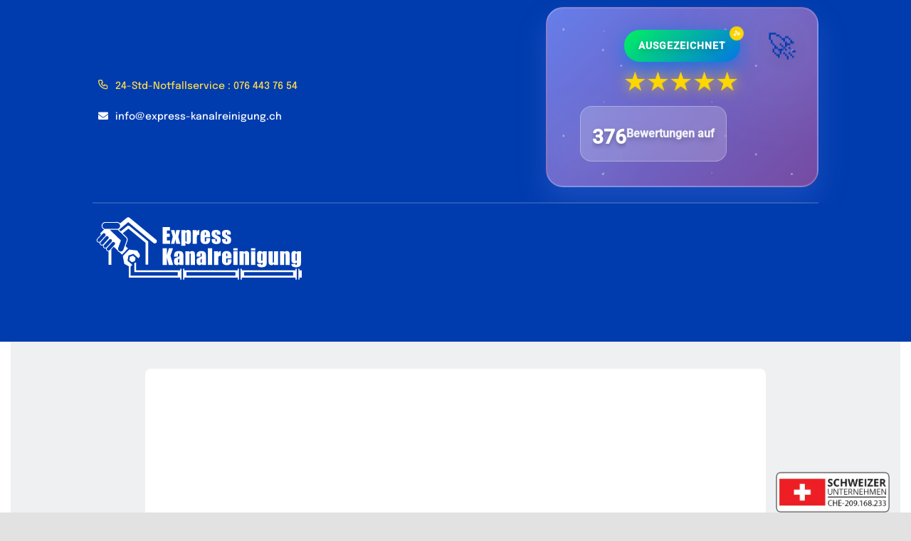

--- FILE ---
content_type: text/html; charset=UTF-8
request_url: https://express-kanalreinigung.ch/express-kanalreinigung-im-kampf-gegen-wurzeleinwuchs-und-verwurzelungen/
body_size: 33114
content:
<!DOCTYPE html><html class="avada-html-layout-wide avada-html-header-position-top avada-is-100-percent-template" lang="de-CH" prefix="og: http://ogp.me/ns# fb: http://ogp.me/ns/fb#"><head><script data-no-optimize="1">var litespeed_docref=sessionStorage.getItem("litespeed_docref");litespeed_docref&&(Object.defineProperty(document,"referrer",{get:function(){return litespeed_docref}}),sessionStorage.removeItem("litespeed_docref"));</script> <meta http-equiv="X-UA-Compatible" content="IE=edge" /><meta http-equiv="Content-Type" content="text/html; charset=utf-8"/><meta name="viewport" content="width=device-width, initial-scale=1" /><style id="awlb-live-editor">.fusion-builder-live .fusion-builder-live-toolbar .fusion-toolbar-nav > li.fusion-branding .fusion-builder-logo-wrapper .fusiona-avada-logo {background: url( https://express-kanalreinigung.ch/wp-content/uploads/2021/11/Untitled-1.png ) no-repeat center !important;
				background-size: contain !important;
				width: 30px;
				height: 30px;}.fusion-builder-live .fusion-builder-live-toolbar .fusion-toolbar-nav > li.fusion-branding .fusion-builder-logo-wrapper .fusiona-avada-logo:before {
					display: none;
				}</style><meta name='robots' content='index, follow, max-image-preview:large, max-snippet:-1, max-video-preview:-1' /><style id="critical-inline-css">/* Critical CSS - Above the fold */
        *,::after,::before{box-sizing:border-box}
        html{line-height:1.15;-webkit-text-size-adjust:100%;scroll-behavior:smooth}
        body{margin:0;font-family:-apple-system,BlinkMacSystemFont,"Segoe UI",Roboto,"Helvetica Neue",Arial,sans-serif;font-size:1rem;font-weight:400;line-height:1.5;color:#212529;text-align:left;background-color:#fff}
        
        /* Header */
        .fusion-header,.site-header{position:relative;z-index:1000;background:#fff}
        .fusion-header-wrapper{padding:10px 0}
        .fusion-logo{display:inline-block;vertical-align:middle}
        .fusion-logo img{height:60px;width:auto;display:block}
        
        /* Navigation */
        .fusion-main-menu{display:none}
        @media (min-width:1025px){
            .fusion-main-menu{display:flex;align-items:center}
            .fusion-mobile-menu-icons{display:none}
        }
        
        /* Content */
        .fusion-row,.container{max-width:100%;padding:0 15px;margin:0 auto}
        @media (min-width:1200px){
            .fusion-row,.container{max-width:1140px}
        }
        
        /* Images */
        img{vertical-align:middle;border-style:none;max-width:100%;height:auto}
        
        /* YouTube Facade */
        .yt-facade{position:relative;background:#000;cursor:pointer}
        .yt-facade img{position:absolute;top:0;left:0;width:100%;height:100%;object-fit:cover}
        .yt-play-btn{z-index:1}
        
        /* CLS Prevention */
        img[loading="lazy"]{min-height:1px}
        iframe{min-height:200px}
        .fusion-column-wrapper{min-height:20px}
        
        /* Font Loading */
        .wf-loading{visibility:hidden}
        .wf-active,.wf-inactive{visibility:visible}</style> <script type="litespeed/javascript">(function(){let loaded=!1;const loadScripts=function(){if(loaded)return;loaded=!0;if(typeof dataLayer!=='undefined'){(function(w,d,s,l,i){w[l]=w[l]||[];w[l].push({'gtm.start':new Date().getTime(),event:'gtm.js'});var f=d.getElementsByTagName(s)[0],j=d.createElement(s),dl=l!='dataLayer'?'&l='+l:'';j.async=!0;j.src='https://www.googletagmanager.com/gtm.js?id='+i+dl;f.parentNode.insertBefore(j,f)})(window,document,'script','dataLayer','GTM-T66V7S7Q')}
window.dataLayer=window.dataLayer||[];function gtag(){dataLayer.push(arguments)}
gtag('js',new Date());gtag('config','G-BMGZT1MS66',{'transport_type':'beacon'})};if('requestIdleCallback' in window){requestIdleCallback(loadScripts,{timeout:2000})}else{setTimeout(loadScripts,2000)}['scroll','click','touchstart'].forEach(event=>{window.addEventListener(event,loadScripts,{once:!0,passive:!0})})})()</script> <link rel="preconnect" href="https://fonts.googleapis.com"><link rel="preconnect" href="https://fonts.gstatic.com" crossorigin>
 <script type="litespeed/javascript">WebFontConfig={google:{families:['Roboto:300,400,500,700&display=swap']},timeout:2000,active:function(){sessionStorage.fonts=!0}};(function(){if(sessionStorage.fonts){document.documentElement.classList.add('wf-active');return}
var wf=document.createElement('script');wf.src='https://ajax.googleapis.com/ajax/libs/webfont/1/webfont.js';wf.async=!0;var s=document.getElementsByTagName('script')[0];s.parentNode.insertBefore(wf,s)})()</script> <link rel="dns-prefetch" href="//fonts.googleapis.com"><link rel="dns-prefetch" href="//www.google-analytics.com"><link rel="dns-prefetch" href="//www.googletagmanager.com"><link rel="dns-prefetch" href="//i.ytimg.com"><link rel="preload" as="style" href="https://fonts.googleapis.com/css2?family=Roboto:wght@300;400;500;700&display=swap"><title>Express Kanalreinigung: Im Kampf gegen Wurzeleinwuchs und Verwurzelungen - Express Kanalreinigung GmbH</title><link rel="canonical" href="https://express-kanalreinigung.ch/express-kanalreinigung-im-kampf-gegen-wurzeleinwuchs-und-verwurzelungen/" /><meta property="og:locale" content="de_DE" /><meta property="og:type" content="article" /><meta property="og:title" content="Express Kanalreinigung: Im Kampf gegen Wurzeleinwuchs und Verwurzelungen" /><meta property="og:description" content="Die Natur findet immer einen Weg, auch wenn dieser Weg durch Ihre Abwasserleitungen führt. Wurzeleinwuchs in Rohren und Kanälen ist ein häufiges Problem, das vielen Hausbesitzern im Grossraum Zürich, Aargau und Zug Kopfzerbrechen bereitet. In solchen Fällen ist Express Kanalreinigung Ihr vertrauensvoller Partner. Warum Wurzeleinwuchs ein Problem darstellt Wurzeln sind ständig auf der Suche nach Wasser und Nährstoffen. Wenn sie auch [&hellip;]" /><meta property="og:url" content="https://express-kanalreinigung.ch/express-kanalreinigung-im-kampf-gegen-wurzeleinwuchs-und-verwurzelungen/" /><meta property="og:site_name" content="Express Kanalreinigung GmbH" /><meta property="article:publisher" content="https://www.facebook.com/expresskanalreinigung.ch/followers" /><meta property="article:published_time" content="2025-06-04T15:07:58+00:00" /><meta property="og:image" content="https://express-kanalreinigung.ch/wp-content/uploads/2023/08/2023-08-20-17.10.43.jpg" /><meta property="og:image:width" content="1280" /><meta property="og:image:height" content="960" /><meta property="og:image:type" content="image/jpeg" /><meta name="author" content="Express Kanalreinigung" /><meta name="twitter:card" content="summary_large_image" /><meta name="twitter:label1" content="Geschrieben von" /><meta name="twitter:data1" content="Express Kanalreinigung" /><meta name="twitter:label2" content="Geschätzte Lesezeit" /><meta name="twitter:data2" content="2 Minuten" /> <script type="application/ld+json" class="yoast-schema-graph">{"@context":"https://schema.org","@graph":[{"@type":"Article","@id":"https://express-kanalreinigung.ch/express-kanalreinigung-im-kampf-gegen-wurzeleinwuchs-und-verwurzelungen/#article","isPartOf":{"@id":"https://express-kanalreinigung.ch/express-kanalreinigung-im-kampf-gegen-wurzeleinwuchs-und-verwurzelungen/"},"author":{"name":"Express Kanalreinigung","@id":"https://express-kanalreinigung.ch/#/schema/person/441960326a51599fa2c933ad91316d6a"},"headline":"Express Kanalreinigung: Im Kampf gegen Wurzeleinwuchs und Verwurzelungen","datePublished":"2025-06-04T15:07:58+00:00","mainEntityOfPage":{"@id":"https://express-kanalreinigung.ch/express-kanalreinigung-im-kampf-gegen-wurzeleinwuchs-und-verwurzelungen/"},"wordCount":396,"publisher":{"@id":"https://express-kanalreinigung.ch/#organization"},"image":{"@id":"https://express-kanalreinigung.ch/express-kanalreinigung-im-kampf-gegen-wurzeleinwuchs-und-verwurzelungen/#primaryimage"},"thumbnailUrl":"https://express-kanalreinigung.ch/wp-content/uploads/2023/08/2023-08-20-17.10.43.jpg","articleSection":["NOTFALL-KANALSERVICE"],"inLanguage":"de-CH"},{"@type":"WebPage","@id":"https://express-kanalreinigung.ch/express-kanalreinigung-im-kampf-gegen-wurzeleinwuchs-und-verwurzelungen/","url":"https://express-kanalreinigung.ch/express-kanalreinigung-im-kampf-gegen-wurzeleinwuchs-und-verwurzelungen/","name":"Express Kanalreinigung: Im Kampf gegen Wurzeleinwuchs und Verwurzelungen - Express Kanalreinigung GmbH","isPartOf":{"@id":"https://express-kanalreinigung.ch/#website"},"primaryImageOfPage":{"@id":"https://express-kanalreinigung.ch/express-kanalreinigung-im-kampf-gegen-wurzeleinwuchs-und-verwurzelungen/#primaryimage"},"image":{"@id":"https://express-kanalreinigung.ch/express-kanalreinigung-im-kampf-gegen-wurzeleinwuchs-und-verwurzelungen/#primaryimage"},"thumbnailUrl":"https://express-kanalreinigung.ch/wp-content/uploads/2023/08/2023-08-20-17.10.43.jpg","datePublished":"2025-06-04T15:07:58+00:00","breadcrumb":{"@id":"https://express-kanalreinigung.ch/express-kanalreinigung-im-kampf-gegen-wurzeleinwuchs-und-verwurzelungen/#breadcrumb"},"inLanguage":"de-CH","potentialAction":[{"@type":"ReadAction","target":["https://express-kanalreinigung.ch/express-kanalreinigung-im-kampf-gegen-wurzeleinwuchs-und-verwurzelungen/"]}]},{"@type":"ImageObject","inLanguage":"de-CH","@id":"https://express-kanalreinigung.ch/express-kanalreinigung-im-kampf-gegen-wurzeleinwuchs-und-verwurzelungen/#primaryimage","url":"https://express-kanalreinigung.ch/wp-content/uploads/2023/08/2023-08-20-17.10.43.jpg","contentUrl":"https://express-kanalreinigung.ch/wp-content/uploads/2023/08/2023-08-20-17.10.43.jpg","width":1280,"height":960},{"@type":"BreadcrumbList","@id":"https://express-kanalreinigung.ch/express-kanalreinigung-im-kampf-gegen-wurzeleinwuchs-und-verwurzelungen/#breadcrumb","itemListElement":[{"@type":"ListItem","position":1,"name":"Home","item":"https://express-kanalreinigung.ch/"},{"@type":"ListItem","position":2,"name":"Express Kanalreinigung: Im Kampf gegen Wurzeleinwuchs und Verwurzelungen"}]},{"@type":"WebSite","@id":"https://express-kanalreinigung.ch/#website","url":"https://express-kanalreinigung.ch/","name":"Express Kanalreinigung GmbH","description":"24 Stunden / 7 Tage Rohr- und Kanalreinigungsservice","publisher":{"@id":"https://express-kanalreinigung.ch/#organization"},"potentialAction":[{"@type":"SearchAction","target":{"@type":"EntryPoint","urlTemplate":"https://express-kanalreinigung.ch/?s={search_term_string}"},"query-input":{"@type":"PropertyValueSpecification","valueRequired":true,"valueName":"search_term_string"}}],"inLanguage":"de-CH"},{"@type":"Organization","@id":"https://express-kanalreinigung.ch/#organization","name":"Express Kanalreinigung","url":"https://express-kanalreinigung.ch/","logo":{"@type":"ImageObject","inLanguage":"de-CH","@id":"https://express-kanalreinigung.ch/#/schema/logo/image/","url":"https://express-kanalreinigung.ch/wp-content/uploads/2021/11/logo-epress.png","contentUrl":"https://express-kanalreinigung.ch/wp-content/uploads/2021/11/logo-epress.png","width":630,"height":176,"caption":"Express Kanalreinigung"},"image":{"@id":"https://express-kanalreinigung.ch/#/schema/logo/image/"},"sameAs":["https://www.facebook.com/expresskanalreinigung.ch/followers","https://www.instagram.com/expresskanalreinigung/?hl=de","https://www.youtube.com/channel/UCvLzDXQE22egUri2-_ghArA"]},{"@type":"Person","@id":"https://express-kanalreinigung.ch/#/schema/person/441960326a51599fa2c933ad91316d6a","name":"Express Kanalreinigung","image":{"@type":"ImageObject","inLanguage":"de-CH","@id":"https://express-kanalreinigung.ch/#/schema/person/image/","url":"https://express-kanalreinigung.ch/wp-content/litespeed/avatar/9e093e309586490af04d160fe113e1b3.jpg?ver=1768396646","contentUrl":"https://express-kanalreinigung.ch/wp-content/litespeed/avatar/9e093e309586490af04d160fe113e1b3.jpg?ver=1768396646","caption":"Express Kanalreinigung"},"sameAs":["https://express-kanalreinigung.ch"],"url":"https://express-kanalreinigung.ch/author/ozgurdemirpenceserver/"}]}</script> <link rel="shortcut icon" href="https://express-kanalreinigung.ch/wp-content/uploads/2021/02/favicon.jpg" type="image/x-icon" /><meta property="og:title" content="Express Kanalreinigung: Im Kampf gegen Wurzeleinwuchs und Verwurzelungen"/><meta property="og:type" content="article"/><meta property="og:url" content="https://express-kanalreinigung.ch/express-kanalreinigung-im-kampf-gegen-wurzeleinwuchs-und-verwurzelungen/"/><meta property="og:site_name" content="Express Kanalreinigung GmbH"/><meta property="og:description" content="Die Natur findet immer einen Weg, auch wenn dieser Weg durch Ihre Abwasserleitungen führt. Wurzeleinwuchs in Rohren und Kanälen ist ein häufiges Problem, das vielen Hausbesitzern im Grossraum Zürich, Aargau und Zug Kopfzerbrechen bereitet. In solchen Fällen ist Express Kanalreinigung Ihr vertrauensvoller Partner.
Warum Wurzeleinwuchs ein Problem darstellt
Wurzeln sind ständig auf der Suche nach Wasser und"/><meta property="og:image" content="https://express-kanalreinigung.ch/wp-content/uploads/2023/08/2023-08-20-17.10.43.jpg"/><style id='wp-img-auto-sizes-contain-inline-css' type='text/css'>img:is([sizes=auto i],[sizes^="auto," i]){contain-intrinsic-size:3000px 1500px}
/*# sourceURL=wp-img-auto-sizes-contain-inline-css */</style><link data-optimized="2" rel="stylesheet" href="https://express-kanalreinigung.ch/wp-content/litespeed/css/1f0e9a26355aa467014bcef710dfeae7.css?ver=4070b" /><style id='classic-theme-styles-inline-css' type='text/css'>/*! This file is auto-generated */
.wp-block-button__link{color:#fff;background-color:#32373c;border-radius:9999px;box-shadow:none;text-decoration:none;padding:calc(.667em + 2px) calc(1.333em + 2px);font-size:1.125em}.wp-block-file__button{background:#32373c;color:#fff;text-decoration:none}
/*# sourceURL=/wp-includes/css/classic-themes.min.css */</style> <script type="litespeed/javascript">(function(w,d,s,l,i){w[l]=w[l]||[];w[l].push({'gtm.start':new Date().getTime(),event:'gtm.js'});var f=d.getElementsByTagName(s)[0],j=d.createElement(s),dl=l!='dataLayer'?'&l='+l:'';j.async=!0;j.src='https://www.googletagmanager.com/gtm.js?id='+i+dl;f.parentNode.insertBefore(j,f)})(window,document,'script','dataLayer','GTM-T66V7S7Q')</script> <link rel="preload" href="https://express-kanalreinigung.ch/wp-content/themes/Ferhat/includes/lib/assets/fonts/icomoon/awb-icons.woff" as="font" type="font/woff" crossorigin><link rel="preload" href="//express-kanalreinigung.ch/wp-content/themes/Ferhat/includes/lib/assets/fonts/fontawesome/webfonts/fa-solid-900.woff2" as="font" type="font/woff2" crossorigin><link rel="preload" href="https://express-kanalreinigung.ch/wp-content/uploads/fusion-icons/mechanic-v1.3/fonts/mechanic.ttf?h09x3l" as="font" type="font/ttf" crossorigin><style type="text/css" id="css-fb-visibility">@media screen and (max-width: 820px){.fusion-no-small-visibility{display:none !important;}body:not(.fusion-builder-ui-wireframe) .sm-text-align-center{text-align:center !important;}body:not(.fusion-builder-ui-wireframe) .sm-text-align-left{text-align:left !important;}body:not(.fusion-builder-ui-wireframe) .sm-text-align-right{text-align:right !important;}body:not(.fusion-builder-ui-wireframe) .sm-mx-auto{margin-left:auto !important;margin-right:auto !important;}body:not(.fusion-builder-ui-wireframe) .sm-ml-auto{margin-left:auto !important;}body:not(.fusion-builder-ui-wireframe) .sm-mr-auto{margin-right:auto !important;}body:not(.fusion-builder-ui-wireframe) .fusion-absolute-position-small{position:absolute;top:auto;width:100%;}}@media screen and (min-width: 821px) and (max-width: 1265px){.fusion-no-medium-visibility{display:none !important;}body:not(.fusion-builder-ui-wireframe) .md-text-align-center{text-align:center !important;}body:not(.fusion-builder-ui-wireframe) .md-text-align-left{text-align:left !important;}body:not(.fusion-builder-ui-wireframe) .md-text-align-right{text-align:right !important;}body:not(.fusion-builder-ui-wireframe) .md-mx-auto{margin-left:auto !important;margin-right:auto !important;}body:not(.fusion-builder-ui-wireframe) .md-ml-auto{margin-left:auto !important;}body:not(.fusion-builder-ui-wireframe) .md-mr-auto{margin-right:auto !important;}body:not(.fusion-builder-ui-wireframe) .fusion-absolute-position-medium{position:absolute;top:auto;width:100%;}}@media screen and (min-width: 1266px){.fusion-no-large-visibility{display:none !important;}body:not(.fusion-builder-ui-wireframe) .lg-text-align-center{text-align:center !important;}body:not(.fusion-builder-ui-wireframe) .lg-text-align-left{text-align:left !important;}body:not(.fusion-builder-ui-wireframe) .lg-text-align-right{text-align:right !important;}body:not(.fusion-builder-ui-wireframe) .lg-mx-auto{margin-left:auto !important;margin-right:auto !important;}body:not(.fusion-builder-ui-wireframe) .lg-ml-auto{margin-left:auto !important;}body:not(.fusion-builder-ui-wireframe) .lg-mr-auto{margin-right:auto !important;}body:not(.fusion-builder-ui-wireframe) .fusion-absolute-position-large{position:absolute;top:auto;width:100%;}}</style><style type="text/css" id="fusion-branding-style">#wpadminbar .avada-menu > .ab-item:before,#wpadminbar > #wp-toolbar #wp-admin-bar-fb-edit > .ab-item:before {background: url( https://express-kanalreinigung.ch/wp-content/uploads/2021/11/Untitled-2.png ) no-repeat center !important;background-size: auto !important;content: "" !important;
						padding: 2px 0;
						width: 20px;
						height: 20px;
						background-size: contain !important;}</style><style type="text/css" id="wp-custom-css">.reviews {
  background: white;
  max-width: 100%;
  width: 500px;
  border-radius: 12px;
  display: inline-block;
  padding: 8px;
  text-align: center;
  box-sizing: border-box;
  transition: transform 0.3s ease-in-out;
	    animation: jump 3s infinite; /* Animasyonu tetikle */

}

.reviews:hover {
  transform: scale(1.02);
}


.reviews h3 {
  font-family: 'Roboto', sans-serif;
  font-size:14px!important;
  margin: 0;

}

.reviews h3 .star {
  font-size: 28px;
  color: rgb(255, 170, 0);
}

.reviews .review-count {
  font-size: 20px;
  font-weight: bold;
  margin-top: 10px;
  white-space: nowrap;
  overflow: hidden;
  text-overflow: ellipsis;
}

.reviews img.logo {
  max-width: 80px;
  height: auto;
}

@media screen and (max-width: 600px) {
  .reviews {
    width: 100%;
    padding: 10px;
  }

  .reviews h3 {
    font-size: 12px!important;
  }

  .reviews .review-count {
    font-size: 15px;
  }

  .reviews img.logo {
    max-width: 40px;
  }
	
.reviews h3 .star {
  font-size: 15px;
  color: rgb(255, 170, 0);
}
}

@media (max-width: 768px) {
  .whatsapp-icon {
    position: fixed;
    right: 30px;
    bottom: 80px;
    z-index: 1000;
    animation: jump 3s infinite; /* Animasyonu tetikle */
  }

  /* Zıplama animasyonu */
  @keyframes jump {
    0%, 100% {
      transform: translateY(0);
    }
    50% {
      transform: translateY(-10px);
    }
  }
	
	
}

  @keyframes jump {
    0%, 100% {
      transform: translateY(0);
    }
    50% {
      transform: translateY(-10px);
    }
  }

.zefix-icon-container {
  display: none;
}

/* Show the icon on screens wider than 768px (covers most tablets and desktops) */
@media (min-width: 768px) {
  .zefix-icon-container {
    display: block;
    position: fixed;
    right: 30px; /* Adjust the right and bottom values to position the icon as needed */
    bottom: 0px;
    z-index: 100; /* Ensure it's above other elements */
		    animation: jump 3s infinite; /* Animasyonu tetikle */

  }
}

.reviews img.logo {
 
    margin-top: 7px;
}</style> <script type="litespeed/javascript">var doc=document.documentElement;doc.setAttribute('data-useragent',navigator.userAgent)</script>  <script type="litespeed/javascript" data-src="https://www.googletagmanager.com/gtag/js?id=G-BMGZT1MS66"></script> <script type="litespeed/javascript">window.dataLayer=window.dataLayer||[];function gtag(){dataLayer.push(arguments)}
gtag('js',new Date());gtag('config','G-BMGZT1MS66')</script>  <script type="litespeed/javascript" data-src="https://www.googletagmanager.com/gtag/js?id=UA-211988149-1"></script> <script type="litespeed/javascript">window.dataLayer=window.dataLayer||[];function gtag(){dataLayer.push(arguments)}
gtag('js',new Date());gtag('config','UA-211988149-1')</script> <meta name="theme-color" content="#013cae"><meta name="msapplication-navbutton-color" content="#013cae"><meta name="apple-mobile-web-app-status-bar-style" content="#013cae"><style id='global-styles-inline-css' type='text/css'>:root{--wp--preset--aspect-ratio--square: 1;--wp--preset--aspect-ratio--4-3: 4/3;--wp--preset--aspect-ratio--3-4: 3/4;--wp--preset--aspect-ratio--3-2: 3/2;--wp--preset--aspect-ratio--2-3: 2/3;--wp--preset--aspect-ratio--16-9: 16/9;--wp--preset--aspect-ratio--9-16: 9/16;--wp--preset--color--black: #000000;--wp--preset--color--cyan-bluish-gray: #abb8c3;--wp--preset--color--white: #ffffff;--wp--preset--color--pale-pink: #f78da7;--wp--preset--color--vivid-red: #cf2e2e;--wp--preset--color--luminous-vivid-orange: #ff6900;--wp--preset--color--luminous-vivid-amber: #fcb900;--wp--preset--color--light-green-cyan: #7bdcb5;--wp--preset--color--vivid-green-cyan: #00d084;--wp--preset--color--pale-cyan-blue: #8ed1fc;--wp--preset--color--vivid-cyan-blue: #0693e3;--wp--preset--color--vivid-purple: #9b51e0;--wp--preset--gradient--vivid-cyan-blue-to-vivid-purple: linear-gradient(135deg,rgb(6,147,227) 0%,rgb(155,81,224) 100%);--wp--preset--gradient--light-green-cyan-to-vivid-green-cyan: linear-gradient(135deg,rgb(122,220,180) 0%,rgb(0,208,130) 100%);--wp--preset--gradient--luminous-vivid-amber-to-luminous-vivid-orange: linear-gradient(135deg,rgb(252,185,0) 0%,rgb(255,105,0) 100%);--wp--preset--gradient--luminous-vivid-orange-to-vivid-red: linear-gradient(135deg,rgb(255,105,0) 0%,rgb(207,46,46) 100%);--wp--preset--gradient--very-light-gray-to-cyan-bluish-gray: linear-gradient(135deg,rgb(238,238,238) 0%,rgb(169,184,195) 100%);--wp--preset--gradient--cool-to-warm-spectrum: linear-gradient(135deg,rgb(74,234,220) 0%,rgb(151,120,209) 20%,rgb(207,42,186) 40%,rgb(238,44,130) 60%,rgb(251,105,98) 80%,rgb(254,248,76) 100%);--wp--preset--gradient--blush-light-purple: linear-gradient(135deg,rgb(255,206,236) 0%,rgb(152,150,240) 100%);--wp--preset--gradient--blush-bordeaux: linear-gradient(135deg,rgb(254,205,165) 0%,rgb(254,45,45) 50%,rgb(107,0,62) 100%);--wp--preset--gradient--luminous-dusk: linear-gradient(135deg,rgb(255,203,112) 0%,rgb(199,81,192) 50%,rgb(65,88,208) 100%);--wp--preset--gradient--pale-ocean: linear-gradient(135deg,rgb(255,245,203) 0%,rgb(182,227,212) 50%,rgb(51,167,181) 100%);--wp--preset--gradient--electric-grass: linear-gradient(135deg,rgb(202,248,128) 0%,rgb(113,206,126) 100%);--wp--preset--gradient--midnight: linear-gradient(135deg,rgb(2,3,129) 0%,rgb(40,116,252) 100%);--wp--preset--font-size--small: 12.75px;--wp--preset--font-size--medium: 20px;--wp--preset--font-size--large: 25.5px;--wp--preset--font-size--x-large: 42px;--wp--preset--font-size--normal: 17px;--wp--preset--font-size--xlarge: 34px;--wp--preset--font-size--huge: 51px;--wp--preset--spacing--20: 0.44rem;--wp--preset--spacing--30: 0.67rem;--wp--preset--spacing--40: 1rem;--wp--preset--spacing--50: 1.5rem;--wp--preset--spacing--60: 2.25rem;--wp--preset--spacing--70: 3.38rem;--wp--preset--spacing--80: 5.06rem;--wp--preset--shadow--natural: 6px 6px 9px rgba(0, 0, 0, 0.2);--wp--preset--shadow--deep: 12px 12px 50px rgba(0, 0, 0, 0.4);--wp--preset--shadow--sharp: 6px 6px 0px rgba(0, 0, 0, 0.2);--wp--preset--shadow--outlined: 6px 6px 0px -3px rgb(255, 255, 255), 6px 6px rgb(0, 0, 0);--wp--preset--shadow--crisp: 6px 6px 0px rgb(0, 0, 0);}:where(.is-layout-flex){gap: 0.5em;}:where(.is-layout-grid){gap: 0.5em;}body .is-layout-flex{display: flex;}.is-layout-flex{flex-wrap: wrap;align-items: center;}.is-layout-flex > :is(*, div){margin: 0;}body .is-layout-grid{display: grid;}.is-layout-grid > :is(*, div){margin: 0;}:where(.wp-block-columns.is-layout-flex){gap: 2em;}:where(.wp-block-columns.is-layout-grid){gap: 2em;}:where(.wp-block-post-template.is-layout-flex){gap: 1.25em;}:where(.wp-block-post-template.is-layout-grid){gap: 1.25em;}.has-black-color{color: var(--wp--preset--color--black) !important;}.has-cyan-bluish-gray-color{color: var(--wp--preset--color--cyan-bluish-gray) !important;}.has-white-color{color: var(--wp--preset--color--white) !important;}.has-pale-pink-color{color: var(--wp--preset--color--pale-pink) !important;}.has-vivid-red-color{color: var(--wp--preset--color--vivid-red) !important;}.has-luminous-vivid-orange-color{color: var(--wp--preset--color--luminous-vivid-orange) !important;}.has-luminous-vivid-amber-color{color: var(--wp--preset--color--luminous-vivid-amber) !important;}.has-light-green-cyan-color{color: var(--wp--preset--color--light-green-cyan) !important;}.has-vivid-green-cyan-color{color: var(--wp--preset--color--vivid-green-cyan) !important;}.has-pale-cyan-blue-color{color: var(--wp--preset--color--pale-cyan-blue) !important;}.has-vivid-cyan-blue-color{color: var(--wp--preset--color--vivid-cyan-blue) !important;}.has-vivid-purple-color{color: var(--wp--preset--color--vivid-purple) !important;}.has-black-background-color{background-color: var(--wp--preset--color--black) !important;}.has-cyan-bluish-gray-background-color{background-color: var(--wp--preset--color--cyan-bluish-gray) !important;}.has-white-background-color{background-color: var(--wp--preset--color--white) !important;}.has-pale-pink-background-color{background-color: var(--wp--preset--color--pale-pink) !important;}.has-vivid-red-background-color{background-color: var(--wp--preset--color--vivid-red) !important;}.has-luminous-vivid-orange-background-color{background-color: var(--wp--preset--color--luminous-vivid-orange) !important;}.has-luminous-vivid-amber-background-color{background-color: var(--wp--preset--color--luminous-vivid-amber) !important;}.has-light-green-cyan-background-color{background-color: var(--wp--preset--color--light-green-cyan) !important;}.has-vivid-green-cyan-background-color{background-color: var(--wp--preset--color--vivid-green-cyan) !important;}.has-pale-cyan-blue-background-color{background-color: var(--wp--preset--color--pale-cyan-blue) !important;}.has-vivid-cyan-blue-background-color{background-color: var(--wp--preset--color--vivid-cyan-blue) !important;}.has-vivid-purple-background-color{background-color: var(--wp--preset--color--vivid-purple) !important;}.has-black-border-color{border-color: var(--wp--preset--color--black) !important;}.has-cyan-bluish-gray-border-color{border-color: var(--wp--preset--color--cyan-bluish-gray) !important;}.has-white-border-color{border-color: var(--wp--preset--color--white) !important;}.has-pale-pink-border-color{border-color: var(--wp--preset--color--pale-pink) !important;}.has-vivid-red-border-color{border-color: var(--wp--preset--color--vivid-red) !important;}.has-luminous-vivid-orange-border-color{border-color: var(--wp--preset--color--luminous-vivid-orange) !important;}.has-luminous-vivid-amber-border-color{border-color: var(--wp--preset--color--luminous-vivid-amber) !important;}.has-light-green-cyan-border-color{border-color: var(--wp--preset--color--light-green-cyan) !important;}.has-vivid-green-cyan-border-color{border-color: var(--wp--preset--color--vivid-green-cyan) !important;}.has-pale-cyan-blue-border-color{border-color: var(--wp--preset--color--pale-cyan-blue) !important;}.has-vivid-cyan-blue-border-color{border-color: var(--wp--preset--color--vivid-cyan-blue) !important;}.has-vivid-purple-border-color{border-color: var(--wp--preset--color--vivid-purple) !important;}.has-vivid-cyan-blue-to-vivid-purple-gradient-background{background: var(--wp--preset--gradient--vivid-cyan-blue-to-vivid-purple) !important;}.has-light-green-cyan-to-vivid-green-cyan-gradient-background{background: var(--wp--preset--gradient--light-green-cyan-to-vivid-green-cyan) !important;}.has-luminous-vivid-amber-to-luminous-vivid-orange-gradient-background{background: var(--wp--preset--gradient--luminous-vivid-amber-to-luminous-vivid-orange) !important;}.has-luminous-vivid-orange-to-vivid-red-gradient-background{background: var(--wp--preset--gradient--luminous-vivid-orange-to-vivid-red) !important;}.has-very-light-gray-to-cyan-bluish-gray-gradient-background{background: var(--wp--preset--gradient--very-light-gray-to-cyan-bluish-gray) !important;}.has-cool-to-warm-spectrum-gradient-background{background: var(--wp--preset--gradient--cool-to-warm-spectrum) !important;}.has-blush-light-purple-gradient-background{background: var(--wp--preset--gradient--blush-light-purple) !important;}.has-blush-bordeaux-gradient-background{background: var(--wp--preset--gradient--blush-bordeaux) !important;}.has-luminous-dusk-gradient-background{background: var(--wp--preset--gradient--luminous-dusk) !important;}.has-pale-ocean-gradient-background{background: var(--wp--preset--gradient--pale-ocean) !important;}.has-electric-grass-gradient-background{background: var(--wp--preset--gradient--electric-grass) !important;}.has-midnight-gradient-background{background: var(--wp--preset--gradient--midnight) !important;}.has-small-font-size{font-size: var(--wp--preset--font-size--small) !important;}.has-medium-font-size{font-size: var(--wp--preset--font-size--medium) !important;}.has-large-font-size{font-size: var(--wp--preset--font-size--large) !important;}.has-x-large-font-size{font-size: var(--wp--preset--font-size--x-large) !important;}
/*# sourceURL=global-styles-inline-css */</style></head><body class="wp-singular post-template-default single single-post postid-6736 single-format-standard wp-theme-Ferhat fusion-image-hovers fusion-pagination-sizing fusion-button_size-large fusion-button_type-flat fusion-button_span-no avada-image-rollover-circle-yes avada-image-rollover-no fusion-body ltr fusion-sticky-header no-tablet-sticky-header no-mobile-sticky-header no-mobile-slidingbar no-mobile-totop fusion-disable-outline fusion-sub-menu-fade mobile-logo-pos-left layout-wide-mode avada-has-boxed-modal-shadow- layout-scroll-offset-full avada-has-zero-margin-offset-top fusion-top-header menu-text-align-center mobile-menu-design-classic fusion-show-pagination-text fusion-header-layout-v3 avada-responsive avada-footer-fx-none avada-menu-highlight-style-bar fusion-search-form-clean fusion-main-menu-search-overlay fusion-avatar-circle avada-dropdown-styles avada-blog-layout-medium alternate avada-blog-archive-layout-medium alternate avada-header-shadow-no avada-menu-icon-position-left avada-has-megamenu-shadow avada-has-mobile-menu-search avada-has-main-nav-search-icon avada-has-breadcrumb-mobile-hidden avada-has-titlebar-hide avada-header-border-color-full-transparent avada-has-transparent-timeline_color avada-has-pagination-width_height avada-flyout-menu-direction-fade avada-ec-views-v1" >
<noscript><iframe data-lazyloaded="1" src="about:blank" data-litespeed-src="https://www.googletagmanager.com/ns.html?id=GTM-T66V7S7Q" height="0" width="0" style="display:none;visibility:hidden"></iframe></noscript>
<a class="skip-link screen-reader-text" href="#content">Skip to content</a><div id="boxed-wrapper"><div class="fusion-sides-frame"></div><div id="wrapper" class="fusion-wrapper"><div id="home" style="position:relative;top:-1px;"></div><section class="fusion-tb-header"><div class="fusion-fullwidth fullwidth-box fusion-builder-row-1 fusion-flex-container hundred-percent-fullwidth non-hundred-percent-height-scrolling" style="background-color: #013cae;background-position: center center;background-repeat: no-repeat;border-width: 0px 0px 0px 0px;border-color:#e2e2e2;border-style:solid;" ><div class="fusion-builder-row fusion-row fusion-flex-align-items-center" style="width:104% !important;max-width:104% !important;margin-left: calc(-4% / 2 );margin-right: calc(-4% / 2 );"><div class="fusion-layout-column fusion_builder_column fusion-builder-column-0 fusion_builder_column_3_5 3_5 fusion-flex-column fusion-no-medium-visibility fusion-no-large-visibility"><div class="fusion-column-wrapper fusion-flex-justify-content-center fusion-content-layout-row fusion-flex-align-items-center" style="background-position:left top;background-repeat:no-repeat;-webkit-background-size:cover;-moz-background-size:cover;-o-background-size:cover;background-size:cover;padding: 0px 0px 0px 0px;"><div ><style type="text/css">.fusion-button.button-1 .fusion-button-text, .fusion-button.button-1 i {color:#ffffff;}.fusion-button.button-1 .fusion-button-icon-divider{border-color:#ffffff;}.fusion-button.button-1:hover .fusion-button-text, .fusion-button.button-1:hover i,.fusion-button.button-1:focus .fusion-button-text, .fusion-button.button-1:focus i,.fusion-button.button-1:active .fusion-button-text, .fusion-button.button-1:active{color:rgba(255,255,255,0.64);}.fusion-button.button-1:hover .fusion-button-icon-divider, .fusion-button.button-1:hover .fusion-button-icon-divider, .fusion-button.button-1:active .fusion-button-icon-divider{border-color:rgba(255,255,255,0.64);}.fusion-button.button-1:hover, .fusion-button.button-1:focus, .fusion-button.button-1:active{border-color:#ffffff;}.fusion-button.button-1 {border-color:#ffffff;border-radius:35px;}.fusion-button.button-1{background: rgba(101,188,123,0);}.fusion-button.button-1:hover,.button-1:focus,.fusion-button.button-1:active{background: rgba(90,168,108,0);}</style><a class="fusion-button button-flat fusion-button-default-size button-custom button-1 fusion-button-default-span fusion-button-default-type" target="_self" href="tel:0764437654"><i class="mechanic-phone button-icon-left" aria-hidden="true"></i><span class="fusion-button-text">24-Std: 076 443 76 54</span></a></div></div><style type="text/css">.fusion-body .fusion-builder-column-0{width:60% !important;margin-top : 0px;margin-bottom : 10px;}.fusion-builder-column-0 > .fusion-column-wrapper {padding-top : 0px !important;padding-right : 0px !important;margin-right : 3.2%;padding-bottom : 0px !important;padding-left : 0px !important;margin-left : 0;}@media only screen and (max-width:1265px) {.fusion-body .fusion-builder-column-0{width:60% !important;order : 0;}.fusion-builder-column-0 > .fusion-column-wrapper {margin-right : 3.2%;margin-left : 0;}}@media only screen and (max-width:820px) {.fusion-body .fusion-builder-column-0{width:100% !important;order : 1;}.fusion-builder-column-0 > .fusion-column-wrapper {margin-right : 1.92%;margin-left : -10px;}}</style></div><div class="fusion-layout-column fusion_builder_column fusion-builder-column-1 fusion_builder_column_3_5 3_5 fusion-flex-column fusion-no-small-visibility"><div class="fusion-column-wrapper fusion-flex-justify-content-flex-start fusion-content-layout-row" style="background-position:left top;background-repeat:no-repeat;-webkit-background-size:cover;-moz-background-size:cover;-o-background-size:cover;background-size:cover;padding: 0px 0px 0px 0px;"><div ><style type="text/css">.fusion-button.button-2 .fusion-button-text, .fusion-button.button-2 i {color:#ffdc4b;}.fusion-button.button-2 .fusion-button-icon-divider{border-color:#ffdc4b;}.fusion-button.button-2:hover .fusion-button-text, .fusion-button.button-2:hover i,.fusion-button.button-2:focus .fusion-button-text, .fusion-button.button-2:focus i,.fusion-button.button-2:active .fusion-button-text, .fusion-button.button-2:active{color:#ffffff;}.fusion-button.button-2:hover .fusion-button-icon-divider, .fusion-button.button-2:hover .fusion-button-icon-divider, .fusion-button.button-2:active .fusion-button-icon-divider{border-color:#ffffff;}.fusion-button.button-2:hover, .fusion-button.button-2:focus, .fusion-button.button-2:active{border-color:#ffffff;}.fusion-button.button-2 {border-color:#ffffff;border-radius:35px;}.fusion-button.button-2{background: rgba(101,188,123,0);}.fusion-button.button-2:hover,.button-2:focus,.fusion-button.button-2:active{background: rgba(90,168,108,0);}</style><a class="fusion-button button-flat button-large button-custom button-2 fusion-button-default-span fusion-button-default-type" target="_self"><i class="mechanic-phone button-icon-left" aria-hidden="true"></i><span class="fusion-button-text">24-Std-Notfallservice : 076 443 76 54</span></a></div><div ><style type="text/css">.fusion-button.button-3 .fusion-button-text, .fusion-button.button-3 i {color:#ffffff;}.fusion-button.button-3 .fusion-button-icon-divider{border-color:#ffffff;}.fusion-button.button-3:hover .fusion-button-text, .fusion-button.button-3:hover i,.fusion-button.button-3:focus .fusion-button-text, .fusion-button.button-3:focus i,.fusion-button.button-3:active .fusion-button-text, .fusion-button.button-3:active{color:rgba(255,255,255,0.64);}.fusion-button.button-3:hover .fusion-button-icon-divider, .fusion-button.button-3:hover .fusion-button-icon-divider, .fusion-button.button-3:active .fusion-button-icon-divider{border-color:rgba(255,255,255,0.64);}.fusion-button.button-3:hover, .fusion-button.button-3:focus, .fusion-button.button-3:active{border-color:#ffffff;}.fusion-button.button-3 {border-color:#ffffff;border-radius:35px;}.fusion-button.button-3{background: rgba(101,188,123,0);}.fusion-button.button-3:hover,.button-3:focus,.fusion-button.button-3:active{background: rgba(90,168,108,0);}</style><a class="fusion-button button-flat fusion-button-default-size button-custom button-3 fusion-button-default-span fusion-button-default-type" target="_self"><i class="fa-envelope fas button-icon-left" aria-hidden="true"></i><span class="fusion-button-text"><span class="__cf_email__" data-cfemail="91f8fff7fed1f4e9e1e3f4e2e2bcfaf0fff0fde3f4f8fff8f6e4fff6bff2f9">[email&#160;protected]</span></span></a></div></div><style type="text/css">.fusion-body .fusion-builder-column-1{width:60% !important;margin-top : 0px;margin-bottom : 10px;}.fusion-builder-column-1 > .fusion-column-wrapper {padding-top : 0px !important;padding-right : 0px !important;margin-right : 3.2%;padding-bottom : 0px !important;padding-left : 0px !important;margin-left : 0;}@media only screen and (max-width:1265px) {.fusion-body .fusion-builder-column-1{width:78% !important;order : 0;}.fusion-builder-column-1 > .fusion-column-wrapper {margin-right : 2.4615384615385%;margin-left : 0;}}@media only screen and (max-width:820px) {.fusion-body .fusion-builder-column-1{width:100% !important;order : 1;}.fusion-builder-column-1 > .fusion-column-wrapper {margin-right : 1.92%;margin-left : 1.92%;}}</style></div><div class="fusion-layout-column fusion_builder_column fusion-builder-column-2 fusion_builder_column_2_5 2_5 fusion-flex-column fusion-no-small-visibility"><div class="fusion-column-wrapper fusion-flex-justify-content-flex-end fusion-content-layout-row" style="background-position:left top;background-repeat:no-repeat;-webkit-background-size:cover;-moz-background-size:cover;-o-background-size:cover;background-size:cover;padding: 0px 0px 0px 0px;"><a class="fusion-modal-text-link" href="#">    <a href="https://www.google.com/search?q=express-kanalreinigung&oq=express-kanalreinigung&aqs=chrome..69i57j0i30l3j69i60l4.199j0j7&sourceid=chrome&ie=UTF-8&lqi=[base64]#lrd=0x479aa07d63192dcb:0xc4e24a58b47345b1,1,,,&rlimm=14186983521015514545"><div class="reviews" style="
background: linear-gradient(135deg, #667eea 0%, #764ba2 100%);
width: 100%;
max-width: 650px;
border-radius: 24px;
display: inline-block;
padding: 30px 40px;
box-shadow: 0 20px 40px rgba(102, 126, 234, 0.25);
border: 2px solid rgba(255, 255, 255, 0.2);
transition: all 0.4s cubic-bezier(0.175, 0.885, 0.32, 1.275);
cursor: pointer;
position: relative;
overflow: hidden;
backdrop-filter: blur(10px);
" onmouseover="
this.style.transform='translateY(-8px) scale(1.02) rotate(-1deg)';
this.style.boxShadow='0 30px 60px rgba(102, 126, 234, 0.4)';
this.style.background='linear-gradient(135deg, #f093fb 0%, #f5576c 100%)';
this.querySelector('.floating-emoji').style.animation='bounce 0.5s ease-in-out infinite';
this.querySelector('.sparkles').style.opacity='1';
" onmouseout="
this.style.transform='translateY(0) scale(1) rotate(0deg)';
this.style.boxShadow='0 20px 40px rgba(102, 126, 234, 0.25)';
this.style.background='linear-gradient(135deg, #667eea 0%, #764ba2 100%)';
this.querySelector('.floating-emoji').style.animation='float 3s ease-in-out infinite';
this.querySelector('.sparkles').style.opacity='0.7';
"><div style="
position: absolute;
top: -100px;
right: -100px;
width: 300px;
height: 300px;
background: radial-gradient(circle, rgba(255, 255, 255, 0.1) 0%, transparent 70%);
border-radius: 50%;
animation: pulse 4s ease-in-out infinite;
"></div><div style="
position: absolute;
bottom: -50px;
left: -50px;
width: 200px;
height: 200px;
background: radial-gradient(circle, rgba(255, 255, 255, 0.08) 0%, transparent 70%);
border-radius: 50%;
animation: pulse 3s ease-in-out infinite reverse;
"></div><div class="floating-emoji" style="
position: absolute;
top: 20px;
right: 30px;
font-size: 40px;
animation: float 3s ease-in-out infinite;
filter: drop-shadow(0 5px 10px rgba(0, 0, 0, 0.2));
">🚀</div><div class="sparkles" style="
position: absolute;
top: 0;
left: 0;
right: 0;
bottom: 0;
background-image:
radial-gradient(2px 2px at 20% 30%, white, transparent),
radial-gradient(2px 2px at 60% 70%, white, transparent),
radial-gradient(1px 1px at 50% 50%, white, transparent),
radial-gradient(2px 2px at 80% 10%, white, transparent),
radial-gradient(1px 1px at 10% 90%, white, transparent);
background-size:
50% 50%,
60% 60%,
80% 80%,
70% 70%,
40% 40%;
background-position:
0% 0%,
40% 40%,
20% 80%,
80% 20%,
60% 60%;
opacity: 0.7;
transition: opacity 0.3s ease;
animation: sparkle 8s linear infinite;
"></div><h3 style="
display: flex;
gap: 16px;
justify-content: center;
align-items: center;
margin: 0;
font-family: 'Inter', -apple-system, BlinkMacSystemFont, 'Segoe UI', Roboto, sans-serif;
font-weight: 700;
color: white;
font-size: 20px;
flex-wrap: wrap;
position: relative;
z-index: 1;
text-shadow: 0 4px 8px rgba(0, 0, 0, 0.2);
">
<span style="
background: linear-gradient(135deg, #00F260 0%, #0575E6 100%);
color: white;
padding: 10px 20px;
border-radius: 50px;
font-size: 14px;
font-weight: 800;
letter-spacing: 1px;
text-transform: uppercase;
box-shadow: 0 8px 20px rgba(5, 117, 230, 0.4);
transition: all 0.3s ease;
animation: glow 2s ease-in-out infinite;
position: relative;
" onmouseover="
this.style.transform='scale(1.1) rotate(5deg)';
this.style.boxShadow='0 12px 30px rgba(5, 117, 230, 0.6)';
" onmouseout="
this.style.transform='scale(1) rotate(0deg)';
this.style.boxShadow='0 8px 20px rgba(5, 117, 230, 0.4)';
">
<span style="position: relative; z-index: 1;">AUSGEZEICHNET</span>
<span style="
position: absolute;
top: -5px;
right: -5px;
background: #FFD700;
width: 20px;
height: 20px;
border-radius: 50%;
display: flex;
align-items: center;
justify-content: center;
font-size: 12px;
animation: spin 2s linear infinite;
">✨</span>
</span>
<span style="
font-size: 32px;
color: #FFD700;
text-shadow: 0 0 20px rgba(255, 215, 0, 0.8);
display: flex;
gap: 5px;
letter-spacing: 3px;
transition: all 0.3s ease;
animation: star-pulse 1.5s ease-in-out infinite;
" onmouseover="
this.style.transform='scale(1.2) rotate(10deg)';
this.style.filter='brightness(1.3) hue-rotate(20deg)';
" onmouseout="
this.style.transform='scale(1) rotate(0deg)';
this.style.filter='brightness(1) hue-rotate(0deg)';
">★★★★★</span>
<span style="
display: flex;
align-items: center;
gap: 10px;
color: white;
font-size: 18px;
font-weight: 600;
background: rgba(255, 255, 255, 0.2);
padding: 8px 16px;
border-radius: 16px;
backdrop-filter: blur(10px);
border: 1px solid rgba(255, 255, 255, 0.3);
">
<span class="review-count" style="
color: white;
font-weight: 800;
font-size: 28px;
text-shadow: 0 3px 6px rgba(0, 0, 0, 0.3);
animation: count-up 2s ease-out;
">376</span>
<span style="
color: rgba(255, 255, 255, 0.9);
font-size: 16px;
">Bewertungen auf</span>
</span>
<img decoding="async" class="lazyload logo" style="
width: 100px;
height: auto;
filter: drop-shadow(0 5px 15px rgba(0, 0, 0, 0.3)) brightness(1.1);
transition: all 0.4s cubic-bezier(0.68, -0.55, 0.265, 1.55);
vertical-align: middle;
animation: logo-float 4s ease-in-out infinite;
" onmouseover="
this.style.transform='scale(1.2) rotate(360deg)';
this.style.filter='drop-shadow(0 8px 20px rgba(0, 0, 0, 0.4)) brightness(1.2)';
" onmouseout="
this.style.transform='scale(1) rotate(0deg)';
this.style.filter='drop-shadow(0 5px 15px rgba(0, 0, 0, 0.3)) brightness(1.1)';
" src="[data-uri]" data-orig-src="https://express-kanalreinigung.ch/wp-content/uploads/google.png" alt="Google Logo"></h3><div class="confetti" style="
position: absolute;
top: 0;
left: 0;
right: 0;
bottom: 0;
pointer-events: none;
overflow: hidden;
"></div></div>
</a><style>@keyframes float {
            0%, 100% { transform: translateY(0px); }
            50% { transform: translateY(-20px); }
        }
        
        @keyframes bounce {
            0%, 100% { transform: translateY(0px) scale(1); }
            50% { transform: translateY(-10px) scale(1.1); }
        }
        
        @keyframes pulse {
            0%, 100% { transform: scale(1); opacity: 0.5; }
            50% { transform: scale(1.1); opacity: 0.8; }
        }
        
        @keyframes sparkle {
            0% { background-position: 0% 0%, 40% 40%, 20% 80%, 80% 20%, 60% 60%; }
            100% { background-position: 100% 100%, 140% 140%, 120% 180%, 180% 120%, 160% 160%; }
        }
        
        @keyframes glow {
            0%, 100% { box-shadow: 0 8px 20px rgba(5, 117, 230, 0.4); }
            50% { box-shadow: 0 8px 30px rgba(5, 117, 230, 0.8); }
        }
        
        @keyframes spin {
            from { transform: rotate(0deg); }
            to { transform: rotate(360deg); }
        }
        
        @keyframes star-pulse {
            0%, 100% { transform: scale(1); }
            50% { transform: scale(1.1); }
        }
        
        @keyframes count-up {
            from { 
                opacity: 0;
                transform: translateY(20px);
            }
            to { 
                opacity: 1;
                transform: translateY(0);
            }
        }
        
        @keyframes logo-float {
            0%, 100% { transform: translateY(0px) rotate(0deg); }
            25% { transform: translateY(-5px) rotate(5deg); }
            75% { transform: translateY(5px) rotate(-5deg); }
        }
        
        @media (max-width: 768px) {
            .reviews {
                padding: 20px 25px !important;
            }
            .reviews h3 {
                font-size: 16px !important;
            }
            .floating-emoji {
                font-size: 30px !important;
            }
        }</style></a></div><style type="text/css">.fusion-body .fusion-builder-column-2{width:40% !important;margin-top : 0px;margin-bottom : 10px;}.fusion-builder-column-2 > .fusion-column-wrapper {padding-top : 0px !important;padding-right : 0px !important;margin-right : 4.8%;padding-bottom : 0px !important;padding-left : 0px !important;margin-left : 4.8%;}@media only screen and (max-width:1265px) {.fusion-body .fusion-builder-column-2{width:22% !important;order : 0;}.fusion-builder-column-2 > .fusion-column-wrapper {margin-right : 8.7272727272727%;margin-left : 8.7272727272727%;}}@media only screen and (max-width:820px) {.fusion-body .fusion-builder-column-2{width:100% !important;order : 0;}.fusion-builder-column-2 > .fusion-column-wrapper {margin-right : 1.92%;margin-left : 1.92%;}}</style></div><div class="fusion-layout-column fusion_builder_column fusion-builder-column-3 fusion_builder_column_1_1 1_1 fusion-flex-column"><div class="fusion-column-wrapper fusion-flex-justify-content-flex-start fusion-content-layout-column" style="background-position:left top;background-repeat:no-repeat;-webkit-background-size:cover;-moz-background-size:cover;-o-background-size:cover;background-size:cover;padding: 0px 0px 0px 0px;"><div class="fusion-separator fusion-full-width-sep" style="align-self: center;margin-left: auto;margin-right: auto;width:100%;"><div class="fusion-separator-border sep-single sep-solid" style="border-color:rgba(255,255,255,0.15);border-top-width:2px;"></div></div></div><style type="text/css">.fusion-body .fusion-builder-column-3{width:100% !important;margin-top : 0px;margin-bottom : 0px;}.fusion-builder-column-3 > .fusion-column-wrapper {padding-top : 0px !important;padding-right : 0px !important;margin-right : 1.92%;padding-bottom : 0px !important;padding-left : 0px !important;margin-left : 1.92%;}@media only screen and (max-width:1265px) {.fusion-body .fusion-builder-column-3{width:100% !important;order : 0;}.fusion-builder-column-3 > .fusion-column-wrapper {margin-right : 1.92%;margin-left : 1.92%;}}@media only screen and (max-width:820px) {.fusion-body .fusion-builder-column-3{width:100% !important;order : 2;}.fusion-builder-column-3 > .fusion-column-wrapper {margin-right : 1.92%;margin-left : 1.92%;}}</style></div></div><style type="text/css">.fusion-body .fusion-flex-container.fusion-builder-row-1{ padding-top : 10px;margin-top : 0px;padding-right : 9vw;padding-bottom : 0px;margin-bottom : 0px;padding-left : 9vw;}@media only screen and (max-width:1265px) {.fusion-body .fusion-flex-container.fusion-builder-row-1{ padding-right : 20px;padding-left : 20px;}}</style></div><div class="fusion-fullwidth fullwidth-box fusion-builder-row-2 fusion-flex-container hundred-percent-fullwidth non-hundred-percent-height-scrolling fusion-custom-z-index" style="background-color: #013cae;background-position: center center;background-repeat: no-repeat;border-width: 0px 0px 0px 0px;border-color:#e2e2e2;border-style:solid;" ><div class="fusion-builder-row fusion-row fusion-flex-align-items-center" style="width:calc( 100% + 10px ) !important;max-width:calc( 100% + 10px ) !important;margin-left: calc(-10px / 2 );margin-right: calc(-10px / 2 );"><div class="fusion-layout-column fusion_builder_column fusion-builder-column-4 fusion_builder_column_1_4 1_4 fusion-flex-column fusion-no-medium-visibility fusion-no-large-visibility"><div class="fusion-column-wrapper fusion-flex-justify-content-flex-start fusion-content-layout-column" style="background-position:left top;background-repeat:no-repeat;-webkit-background-size:cover;-moz-background-size:cover;-o-background-size:cover;background-size:cover;padding: 0px 0px 0px 0px;"><div ><span class=" has-fusion-standard-logo has-fusion-sticky-logo has-fusion-mobile-logo fusion-imageframe imageframe-none imageframe-1 hover-type-none"><a class="fusion-no-lightbox" href="https://express-kanalreinigung.ch/" target="_self"><img data-lazyloaded="1" src="[data-uri]" fetchpriority="high" decoding="async" data-src="https://express-kanalreinigung.ch/wp-content/uploads/2021/11/logo.webp" data-srcset="https://express-kanalreinigung.ch/wp-content/uploads/2021/11/logo.webp 1x, https://express-kanalreinigung.ch/wp-content/uploads/2021/11/logo.webp 2x" style="max-height:131px;height:auto;" retina_url="https://express-kanalreinigung.ch/wp-content/uploads/2021/11/logo.webp" width="428" height="131" class="img-responsive fusion-standard-logo disable-lazyload" alt="Express Kanalreinigung GmbH Logo" /><img decoding="async" src="https://express-kanalreinigung.ch/wp-content/uploads/2021/11/logo.webp" data-orig-src="https://express-kanalreinigung.ch/wp-content/uploads/2021/11/logo.webp" srcset="data:image/svg+xml,%3Csvg%20xmlns%3D%27http%3A%2F%2Fwww.w3.org%2F2000%2Fsvg%27%20width%3D%27428%27%20height%3D%27131%27%20viewBox%3D%270%200%20428%20131%27%3E%3Crect%20width%3D%27428%27%20height%3D%27131%27%20fill-opacity%3D%220%22%2F%3E%3C%2Fsvg%3E" data-srcset="https://express-kanalreinigung.ch/wp-content/uploads/2021/11/logo.webp 1x, https://express-kanalreinigung.ch/wp-content/uploads/2021/11/logo.webp 2x" style="max-height:131px;height:auto;" retina_url="https://express-kanalreinigung.ch/wp-content/uploads/2021/11/logo.webp" width="428" height="131" class="lazyload fusion-sticky-logo" alt="Express Kanalreinigung GmbH Logo" /><img decoding="async" src="https://express-kanalreinigung.ch/wp-content/uploads/2021/11/logo.webp" data-orig-src="https://express-kanalreinigung.ch/wp-content/uploads/2021/11/logo.webp" srcset="data:image/svg+xml,%3Csvg%20xmlns%3D%27http%3A%2F%2Fwww.w3.org%2F2000%2Fsvg%27%20width%3D%27428%27%20height%3D%27131%27%20viewBox%3D%270%200%20428%20131%27%3E%3Crect%20width%3D%27428%27%20height%3D%27131%27%20fill-opacity%3D%220%22%2F%3E%3C%2Fsvg%3E" data-srcset="https://express-kanalreinigung.ch/wp-content/uploads/2021/11/logo.webp 1x, https://express-kanalreinigung.ch/wp-content/uploads/2021/11/logo.webp 2x" style="max-height:131px;height:auto;" retina_url="https://express-kanalreinigung.ch/wp-content/uploads/2021/11/logo.webp" width="428" height="131" class="lazyload fusion-mobile-logo" alt="Express Kanalreinigung GmbH Logo" /></a></span><style>@media screen and (max-width: 820px) {
				  .fusion-imageframe.has-fusion-mobile-logo img.fusion-sticky-logo,
				  .fusion-imageframe.has-fusion-mobile-logo img.fusion-standard-logo {
				    display: none !important;
				  }
				  .fusion-imageframe.has-fusion-mobile-logo img.fusion-mobile-logo {
				    display: inline-block !important;
				  }
				}</style></div></div><style type="text/css">.fusion-body .fusion-builder-column-4{width:25% !important;margin-top : 0px;margin-bottom : 0px;}.fusion-builder-column-4 > .fusion-column-wrapper {padding-top : 0px !important;padding-right : 0px !important;margin-right : 5px;padding-bottom : 0px !important;padding-left : 0px !important;margin-left : 5px;}@media only screen and (max-width:1265px) {.fusion-body .fusion-builder-column-4{width:25% !important;order : 0;}.fusion-builder-column-4 > .fusion-column-wrapper {margin-right : 5px;margin-left : 5px;}}@media only screen and (max-width:820px) {.fusion-body .fusion-builder-column-4{width:66.666666666667% !important;order : 0;}.fusion-builder-column-4 > .fusion-column-wrapper {margin-right : 5px;margin-left : 5px;}}</style></div><div class="fusion-layout-column fusion_builder_column fusion-builder-column-5 fusion-flex-column fusion-no-small-visibility fusion-column-inner-bg-wrapper"><div class="fusion-column-wrapper fusion-flex-justify-content-flex-start fusion-content-layout-column" style="padding: 0px 0px 0px 0px;"><?xml version="1.0" encoding="utf-8"?><svg version="1.1" id="Layer_1" xmlns="http://www.w3.org/2000/svg" xmlns:xlink="http://www.w3.org/1999/xlink" x="0px" y="0px"
width="300px" height="106px" viewBox="0 0 546.74 178.6" style="enable-background:new 0 0 546.74 178.6;" xml:space="preserve">
<g>
<polygon style="fill-rule:evenodd;clip-rule:evenodd;fill:#FFFFFF;" points="198.79,68.96 190.64,68.96 190.64,59.57 197.58,59.57
197.58,51.45 190.64,51.45 190.64,43.35 198.05,43.35 198.05,34.81 179.54,34.81 179.54,77.5 198.79,77.5 	"/>
<path style="fill-rule:evenodd;clip-rule:evenodd;fill:#FFFFFF;" d="M209.8,77.5c0.83-3.79,1.6-7.76,2.31-11.92
c0.53,3.33,1.31,7.3,2.34,11.92h10.36l-5.14-18.27l4.25-16.72h-9.46c-0.53,2.15-1.31,6.21-2.34,12.18
c-0.11-0.97-0.88-5.03-2.31-12.18h-8.91l4.59,16.72L200.9,77.5H209.8z"/>
<path style="fill-rule:evenodd;clip-rule:evenodd;fill:#FFFFFF;" d="M238,74.46c0.93,1.22,1.96,2.13,3.08,2.75
c1.12,0.62,2.35,0.92,3.67,0.92c1.65,0,3.06-0.4,4.23-1.2s1.94-1.87,2.32-3.22s0.57-3.61,0.57-6.79V52.19
c0-2.78-0.15-4.75-0.45-5.91c-0.3-1.16-1.05-2.18-2.25-3.07c-1.2-0.89-2.63-1.33-4.28-1.33c-1.35,0-2.6,0.31-3.74,0.92
c-1.14,0.62-2.19,1.55-3.14,2.8l0.18-3.09h-10.84v39.97H238V74.46z M238,52.69c0-2.02,0.1-3.3,0.3-3.82s0.66-0.79,1.36-0.79
c0.72,0,1.16,0.23,1.32,0.69s0.24,1.77,0.24,3.93v15c0,1.86-0.08,3.04-0.25,3.52c-0.17,0.48-0.59,0.73-1.28,0.73
c-0.7,0-1.16-0.26-1.37-0.79S238,69.3,238,67.19V52.69z"/>
<path style="fill-rule:evenodd;clip-rule:evenodd;fill:#FFFFFF;" d="M267.16,63.68c0-3.39,0.11-5.56,0.32-6.5
c0.21-0.94,0.77-1.67,1.69-2.2c0.91-0.53,2.35-0.79,4.3-0.79V41.88c-2.94,0.19-5.18,1.94-6.72,5.23l0.42-4.6h-10.65V77.5h10.65
V63.68z"/>
<path style="fill-rule:evenodd;clip-rule:evenodd;fill:#FFFFFF;" d="M279.2,74.48c0.96,1.13,2.3,2.03,4.02,2.68
c1.72,0.65,3.71,0.98,5.96,0.98c2.32,0,4.25-0.33,5.79-0.99c1.54-0.66,2.81-1.65,3.81-2.97s1.64-2.56,1.91-3.72
c0.27-1.16,0.41-2.82,0.41-4.98v-2.58H291v4.61c0,1.74-0.14,2.91-0.41,3.52c-0.27,0.61-0.81,0.91-1.62,0.91
c-0.65,0-1.09-0.23-1.32-0.69s-0.34-1.48-0.34-3.06v-7.57h13.79v-4.64c0-3.39-0.39-6.03-1.17-7.9c-0.78-1.87-2.15-3.38-4.09-4.51
c-1.94-1.13-4.41-1.7-7.4-1.7c-2.44,0-4.61,0.47-6.49,1.41c-1.88,0.94-3.23,2.29-4.06,4.06s-1.24,4.18-1.24,7.24v10.2
c0,2.6,0.18,4.58,0.55,5.95C277.58,72.1,278.24,73.35,279.2,74.48z M287.31,52.37c0-1.97,0.09-3.18,0.26-3.63s0.63-0.67,1.37-0.67
c0.6,0,0.99,0.26,1.19,0.79s0.29,1.7,0.29,3.51v2.56h-3.11V52.37z"/>
<path style="fill-rule:evenodd;clip-rule:evenodd;fill:#FFFFFF;" d="M311.67,62.1c3.73,2.07,5.79,3.32,6.2,3.74
c0.39,0.42,0.58,1.47,0.58,3.14c0,1.21-0.15,2.01-0.45,2.39c-0.3,0.38-0.83,0.57-1.58,0.57c-0.7,0-1.17-0.28-1.41-0.84
s-0.36-1.78-0.36-3.67v-2.21h-9.44v1.69c0,2.92,0.36,5.1,1.08,6.54s2.04,2.58,3.97,3.43s4.24,1.27,6.95,1.27
c2.44,0,4.53-0.39,6.26-1.17c1.73-0.78,2.97-1.9,3.7-3.35s1.11-3.6,1.11-6.45c0-2.55-0.48-4.49-1.45-5.83s-3-2.76-6.09-4.27
c-2.32-1.14-3.85-2.01-4.6-2.61c-0.75-0.6-1.2-1.15-1.34-1.65c-0.15-0.5-0.22-1.29-0.22-2.36c0-0.79,0.15-1.38,0.45-1.78
s0.75-0.59,1.34-0.59c0.74,0,1.2,0.21,1.38,0.65c0.18,0.43,0.28,1.46,0.28,3.07v1.9h9.44v-2.03c0-1.76-0.09-3.05-0.28-3.88
c-0.19-0.83-0.71-1.72-1.58-2.69c-0.87-0.97-2.12-1.74-3.74-2.33c-1.63-0.59-3.6-0.88-5.92-0.88c-2.34,0-4.39,0.36-6.16,1.08
s-3.02,1.74-3.76,3.07c-0.74,1.33-1.11,3.39-1.11,6.18c0,1.97,0.34,3.67,1.03,5.1C306.63,58.75,308.54,60.34,311.67,62.1z"/>
<path style="fill-rule:evenodd;clip-rule:evenodd;fill:#FFFFFF;" d="M338.22,62.1c3.73,2.07,5.79,3.32,6.2,3.74
c0.39,0.42,0.58,1.47,0.58,3.14c0,1.21-0.15,2.01-0.45,2.39c-0.3,0.38-0.83,0.57-1.58,0.57c-0.7,0-1.17-0.28-1.41-0.84
c-0.24-0.56-0.36-1.78-0.36-3.67v-2.21h-9.44v1.69c0,2.92,0.36,5.1,1.08,6.54s2.04,2.58,3.97,3.43c1.92,0.84,4.24,1.27,6.95,1.27
c2.44,0,4.53-0.39,6.26-1.17c1.73-0.78,2.97-1.9,3.71-3.35s1.11-3.6,1.11-6.45c0-2.55-0.48-4.49-1.45-5.83s-3-2.76-6.09-4.27
c-2.32-1.14-3.85-2.01-4.6-2.61s-1.2-1.15-1.34-1.65c-0.15-0.5-0.22-1.29-0.22-2.36c0-0.79,0.15-1.38,0.45-1.78
s0.75-0.59,1.34-0.59c0.74,0,1.2,0.21,1.38,0.65c0.18,0.43,0.28,1.46,0.28,3.07v1.9h9.44v-2.03c0-1.76-0.09-3.05-0.28-3.88
c-0.19-0.83-0.71-1.72-1.58-2.69c-0.87-0.97-2.12-1.74-3.74-2.33c-1.63-0.59-3.6-0.88-5.92-0.88c-2.34,0-4.39,0.36-6.16,1.08
c-1.77,0.72-3.02,1.74-3.76,3.07c-0.74,1.33-1.11,3.39-1.11,6.18c0,1.97,0.34,3.67,1.03,5.1C333.19,58.75,335.09,60.34,338.22,62.1
z"/>
<polygon style="fill-rule:evenodd;clip-rule:evenodd;fill:#FFFFFF;" points="190.64,113.2 195.14,131.5 206.61,131.5
199.63,108.08 206,88.81 195.59,88.81 190.64,105.4 190.64,88.81 179.54,88.81 179.54,131.5 190.64,131.5 	"/>
<path style="fill-rule:evenodd;clip-rule:evenodd;fill:#FFFFFF;" d="M232.88,131.5v-17.56c0-5.78-0.18-9.6-0.55-11.46
c-0.37-1.85-1.47-3.42-3.3-4.69c-1.83-1.27-4.54-1.91-8.15-1.91c-3.01,0-5.45,0.56-7.33,1.69s-3.13,2.42-3.76,3.89
c-0.62,1.47-0.94,3.56-0.94,6.26v2.35h9.99v-3.67c0-1.95,0.09-3.16,0.26-3.63c0.18-0.46,0.62-0.7,1.34-0.7
c0.63,0,1.08,0.28,1.36,0.83c0.27,0.55,0.41,1.75,0.41,3.57c0,1.46-0.12,2.43-0.37,2.9s-2.12,1.4-5.62,2.77
c-3.27,1.27-5.32,2.37-6.14,3.32s-1.24,2.73-1.24,5.35v2.87c0,3.53,0.78,5.82,2.33,6.87c1.56,1.05,3.26,1.57,5.13,1.57
c1.42,0,2.65-0.31,3.68-0.94s1.87-1.56,2.52-2.81v3.12H232.88z M222.23,122.06c0,1.76-0.1,2.84-0.3,3.26
c-0.2,0.41-0.64,0.62-1.31,0.62c-0.7,0-1.17-0.26-1.41-0.79s-0.36-1.7-0.36-3.51c0-1.58,0.14-2.79,0.41-3.64
c0.27-0.84,1.26-1.89,2.97-3.14V122.06z"/>
<path style="fill-rule:evenodd;clip-rule:evenodd;fill:#FFFFFF;" d="M248.33,99.73l0.18-3.22h-10.84v34.99h10.65v-23.65
c0-2.64,0.1-4.26,0.29-4.87c0.19-0.61,0.67-0.91,1.42-0.91c0.72,0,1.16,0.26,1.32,0.79s0.24,2,0.24,4.4v24.23h10.65v-24.52
c0-3.06-0.17-5.24-0.5-6.55c-0.33-1.31-1.08-2.39-2.24-3.26s-2.65-1.29-4.48-1.29c-1.46,0-2.75,0.32-3.86,0.96
S249.11,98.45,248.33,99.73z"/>
<path style="fill-rule:evenodd;clip-rule:evenodd;fill:#FFFFFF;" d="M290.6,131.5v-17.56c0-5.78-0.18-9.6-0.55-11.46
c-0.37-1.85-1.47-3.42-3.3-4.69c-1.83-1.27-4.54-1.91-8.15-1.91c-3.01,0-5.45,0.56-7.33,1.69c-1.88,1.12-3.13,2.42-3.76,3.89
c-0.62,1.47-0.94,3.56-0.94,6.26v2.35h9.99v-3.67c0-1.95,0.09-3.16,0.26-3.63c0.17-0.46,0.62-0.7,1.34-0.7
c0.63,0,1.08,0.28,1.36,0.83s0.41,1.75,0.41,3.57c0,1.46-0.12,2.43-0.37,2.9c-0.25,0.47-2.12,1.4-5.62,2.77
c-3.27,1.27-5.32,2.37-6.14,3.32c-0.83,0.95-1.24,2.73-1.24,5.35v2.87c0,3.53,0.78,5.82,2.33,6.87c1.56,1.05,3.27,1.57,5.13,1.57
c1.42,0,2.65-0.31,3.68-0.94s1.87-1.56,2.52-2.81v3.12H290.6z M279.95,122.06c0,1.76-0.1,2.84-0.3,3.26
c-0.2,0.41-0.64,0.62-1.3,0.62c-0.7,0-1.17-0.26-1.41-0.79s-0.36-1.7-0.36-3.51c0-1.58,0.14-2.79,0.41-3.64s1.26-1.89,2.97-3.14
V122.06z"/>
<rect x="295.4" y="88.81" style="fill-rule:evenodd;clip-rule:evenodd;fill:#FFFFFF;" width="10.97" height="42.69"/>
<path style="fill-rule:evenodd;clip-rule:evenodd;fill:#FFFFFF;" d="M311.33,96.51v34.99h10.65v-13.82c0-3.39,0.11-5.56,0.32-6.5
c0.21-0.94,0.77-1.67,1.69-2.2c0.92-0.53,2.35-0.79,4.3-0.79V95.88c-2.94,0.19-5.18,1.94-6.72,5.23l0.42-4.6H311.33z"/>
<path style="fill-rule:evenodd;clip-rule:evenodd;fill:#FFFFFF;" d="M334.02,128.48c0.96,1.13,2.3,2.03,4.02,2.68
c1.72,0.65,3.71,0.98,5.96,0.98c2.32,0,4.25-0.33,5.79-0.99c1.54-0.66,2.81-1.65,3.81-2.97s1.64-2.56,1.91-3.72
s0.41-2.82,0.41-4.98v-2.58h-10.1v4.61c0,1.74-0.14,2.91-0.41,3.52c-0.27,0.61-0.81,0.91-1.62,0.91c-0.65,0-1.09-0.23-1.32-0.69
s-0.34-1.48-0.34-3.06v-7.57h13.79v-4.64c0-3.39-0.39-6.03-1.17-7.9c-0.78-1.87-2.15-3.38-4.09-4.51s-4.41-1.7-7.4-1.7
c-2.44,0-4.61,0.47-6.49,1.41c-1.88,0.94-3.23,2.29-4.06,4.06s-1.24,4.18-1.24,7.24v10.2c0,2.6,0.18,4.58,0.55,5.95
C332.39,126.1,333.06,127.35,334.02,128.48z M342.12,106.37c0-1.97,0.09-3.18,0.26-3.63s0.63-0.67,1.37-0.67
c0.6,0,0.99,0.26,1.19,0.79s0.29,1.7,0.29,3.51v2.56h-3.11V106.37z"/>
<rect x="360.53" y="88.81" style="fill-rule:evenodd;clip-rule:evenodd;fill:#FFFFFF;" width="10.97" height="5.56"/>
<rect x="360.53" y="96.51" style="fill-rule:evenodd;clip-rule:evenodd;fill:#FFFFFF;" width="10.97" height="34.99"/>
<path style="fill-rule:evenodd;clip-rule:evenodd;fill:#FFFFFF;" d="M387.11,107.85c0-2.64,0.1-4.26,0.29-4.87s0.67-0.91,1.42-0.91
c0.72,0,1.16,0.26,1.32,0.79s0.24,2,0.24,4.4v24.23h10.65v-24.52c0-3.06-0.17-5.24-0.5-6.55c-0.33-1.31-1.08-2.39-2.24-3.26
s-2.65-1.29-4.48-1.29c-1.46,0-2.75,0.32-3.86,0.96s-2.06,1.61-2.83,2.89l0.18-3.22h-10.84v34.99h10.65V107.85z"/>
<rect x="405.83" y="96.51" style="fill-rule:evenodd;clip-rule:evenodd;fill:#FFFFFF;" width="10.97" height="34.99"/>
<rect x="405.83" y="88.81" style="fill-rule:evenodd;clip-rule:evenodd;fill:#FFFFFF;" width="10.97" height="5.56"/>
<path style="fill-rule:evenodd;clip-rule:evenodd;fill:#FFFFFF;" d="M435.07,130.63c-0.26,0.48-0.8,0.71-1.61,0.71
c-1.12,0-1.69-0.77-1.69-2.32h-10.34c0.07,3.38,1.13,5.64,3.19,6.79s4.78,1.73,8.17,1.73c2.76,0,5.05-0.31,6.87-0.94
c1.82-0.62,3.24-1.53,4.26-2.72s1.61-2.31,1.78-3.38c0.17-1.06,0.25-3.41,0.25-7.05V96.51h-9.91l-0.76,2.64
c-0.86-1.09-1.84-1.91-2.94-2.46c-1.1-0.55-2.32-0.82-3.65-0.82c-2.44,0-4.26,0.73-5.46,2.19s-1.79,3.85-1.79,7.17v12.71
c0,2.32,0.23,4.11,0.69,5.37c0.46,1.26,1.3,2.27,2.54,3.05c1.24,0.77,2.82,1.16,4.73,1.16c1.11,0,2.17-0.21,3.18-0.63
c1.01-0.42,1.97-1.05,2.89-1.88v2.64C435.46,129.16,435.33,130.15,435.07,130.63z M435.28,116.63c0,1.99-0.11,3.26-0.32,3.82
s-0.67,0.84-1.37,0.84c-0.62,0-1.02-0.23-1.21-0.7c-0.19-0.46-0.29-1.48-0.29-3.04v-11.76c0-1.48,0.13-2.47,0.38-2.97
c0.25-0.5,0.69-0.75,1.3-0.75c0.63,0,1.04,0.22,1.23,0.66c0.18,0.44,0.28,1.46,0.28,3.06V116.63z"/>
<path style="fill-rule:evenodd;clip-rule:evenodd;fill:#FFFFFF;" d="M451.85,129.05c0.5,0.93,1.28,1.68,2.33,2.24
s2.38,0.84,3.98,0.84c1.41,0,2.65-0.29,3.73-0.88c1.08-0.59,1.99-1.48,2.73-2.66l-0.18,2.91h10.84V96.51h-10.65v23.55
c0,2.87-0.08,4.56-0.22,5.09c-0.15,0.53-0.62,0.79-1.41,0.79c-0.74,0-1.19-0.25-1.36-0.76s-0.25-2.13-0.25-4.85V96.51h-10.65v23.6
c0,3.01,0.06,5.01,0.18,6.02C451.04,127.14,451.35,128.11,451.85,129.05z"/>
<path style="fill-rule:evenodd;clip-rule:evenodd;fill:#FFFFFF;" d="M490.89,107.85c0-2.64,0.1-4.26,0.29-4.87s0.67-0.91,1.42-0.91
c0.72,0,1.16,0.26,1.32,0.79s0.24,2,0.24,4.4v24.23h10.65v-24.52c0-3.06-0.17-5.24-0.5-6.55c-0.33-1.31-1.08-2.39-2.24-3.26
s-2.65-1.29-4.48-1.29c-1.46,0-2.75,0.32-3.86,0.96s-2.06,1.61-2.83,2.89l0.18-3.22h-10.84v34.99h10.65V107.85z"/>
<path style="fill-rule:evenodd;clip-rule:evenodd;fill:#FFFFFF;" d="M522.92,130.63c-0.26,0.48-0.8,0.71-1.61,0.71
c-1.12,0-1.69-0.77-1.69-2.32h-10.34c0.07,3.38,1.13,5.64,3.19,6.79c2.06,1.15,4.78,1.73,8.17,1.73c2.76,0,5.05-0.31,6.87-0.94
c1.82-0.62,3.24-1.53,4.26-2.72s1.61-2.31,1.78-3.38c0.17-1.06,0.25-3.41,0.25-7.05V96.51h-9.91l-0.76,2.64
c-0.86-1.09-1.84-1.91-2.94-2.46c-1.1-0.55-2.32-0.82-3.65-0.82c-2.44,0-4.26,0.73-5.46,2.19c-1.2,1.46-1.79,3.85-1.79,7.17v12.71
c0,2.32,0.23,4.11,0.69,5.37c0.46,1.26,1.3,2.27,2.54,3.05c1.24,0.77,2.82,1.16,4.73,1.16c1.11,0,2.17-0.21,3.18-0.63
c1.01-0.42,1.97-1.05,2.89-1.88v2.64C523.32,129.16,523.19,130.15,522.92,130.63z M523.14,116.63c0,1.99-0.11,3.26-0.32,3.82
s-0.67,0.84-1.37,0.84c-0.62,0-1.02-0.23-1.21-0.7c-0.19-0.46-0.29-1.48-0.29-3.04v-11.76c0-1.48,0.13-2.47,0.38-2.97
c0.25-0.5,0.69-0.75,1.3-0.75c0.63,0,1.04,0.22,1.23,0.66c0.18,0.44,0.28,1.46,0.28,3.06V116.63z"/>
<path style="fill-rule:evenodd;clip-rule:evenodd;fill:#FFFFFF;" d="M84.72,83.54l4.86-13.51c1.24-3.48,0.34-7.38-2.34-9.95
l-9.95-9.56l14.57-11.82l43.82,36.07v56.15h6.97V73.21c0-0.4-0.08-0.8-0.2-1.17c-0.19-0.6-0.56-1.19-1.09-1.61L94.19,31.6
c-0.68-0.57-1.53-0.82-2.34-0.8c-0.83-0.02-1.67,0.23-2.34,0.8L72.22,45.66l-4.37-4.2l23.62-19.54l64.48,53.32
c2.31,1.92,5.75,1.58,7.65-0.72c1.91-2.29,1.57-5.72-0.72-7.64L96.93,12.38c-0.37-0.31-0.77-0.57-1.2-0.77
c-0.05-0.05-0.09-0.08-0.12-0.16c-1.92-2.29-5.35-2.62-7.65-0.72L70.36,25.2c-1.81-2.18-4.54-3.57-7.57-3.56l-29.71,0.07
c-5.41,0.01-9.83,4.46-9.81,9.84c0.01,4.15,2.62,7.69,6.26,9.13L19.26,51.42l2.45,2.34L11.96,64.3c-2.26,2.44-2.11,6.28,0.33,8.53
c1.73,1.6,4.14,2,6.22,1.23c-0.6,2.12-0.04,4.48,1.7,6.1c1.95,1.81,4.84,2.07,7.05,0.82c-1.06,2.31-0.58,5.16,1.39,6.98
c1.73,1.6,4.13,1.99,6.2,1.22c-0.6,2.13-0.02,4.51,1.7,6.11c1.28,1.18,2.94,1.68,4.55,1.56V131h6.97V91.72l6.26-6.77l9.48,9.06
c0.97,2.15,2.74,3.92,5.08,4.86l6.69,6.4l15.22-15.92L84.72,83.54z M25.26,31.55c-0.02-4.31,3.49-7.83,7.81-7.85l29.71-0.06
c4.31-0.02,7.84,3.51,7.84,7.82c0.02,3.47-2.27,6.44-5.42,7.46c-0.34,0.11-0.7,0.19-1.06,0.26c-0.07,0.01-0.14,0.02-0.21,0.03
c-0.36,0.05-0.73,0.09-1.11,0.09l-1.19,0l0.5,0l-1.23,0L42,39.35l-3.49,0.01l-5.41,0.01c-0.34,0-0.67-0.03-1-0.07
c-0.04-0.01-0.09-0.01-0.13-0.02c-0.31-0.05-0.62-0.11-0.93-0.19C27.73,38.19,25.27,35.16,25.26,31.55z M48.8,49.21l-8.21-7.85
l0.03,0L48.8,49.21z M13.52,71.5c-1.71-1.57-1.81-4.26-0.24-5.97l9.74-10.51l3.17-3.42c1.58-1.71,4.28-1.82,5.98-0.24
c0.19,0.17,0.35,0.37,0.5,0.57c0.04,0.05,0.07,0.1,0.11,0.15c0.13,0.19,0.25,0.4,0.35,0.61c0.02,0.05,0.04,0.1,0.06,0.16
c0.07,0.16,0.12,0.33,0.17,0.5c0.02,0.08,0.05,0.17,0.06,0.25c0.04,0.2,0.07,0.4,0.08,0.6c0.01,0.11,0,0.21,0,0.32
c0,0.12-0.01,0.24-0.02,0.36c-0.01,0.11-0.02,0.23-0.04,0.34c-0.14,0.77-0.48,1.51-1.04,2.13L19.51,71.27
C17.92,72.99,15.23,73.09,13.52,71.5z M21.43,78.82c-1.7-1.58-1.81-4.26-0.23-5.97L34.11,58.9c0.26-0.28,0.55-0.5,0.85-0.69
c0.59-0.37,1.25-0.58,1.92-0.64c0.01,0,0.01,0,0.02,0c0.17-0.01,0.33-0.01,0.5,0c0.09,0,0.18,0.01,0.27,0.02
c0.14,0.01,0.27,0.04,0.4,0.07c0.12,0.03,0.25,0.06,0.37,0.09c0.11,0.03,0.22,0.07,0.33,0.11c0.15,0.06,0.29,0.13,0.43,0.21
c0.08,0.04,0.16,0.08,0.24,0.13c0.22,0.14,0.43,0.29,0.63,0.47c1.71,1.59,1.82,4.27,0.23,5.97l-12.9,13.95
C25.82,80.31,23.15,80.41,21.43,78.82z M29.87,86.63c-1.72-1.57-1.81-4.28-0.24-5.97l9.48-10.25l2.36-2.55l1.07-1.16
c1.58-1.69,4.27-1.8,5.98-0.22c1.7,1.57,1.81,4.26,0.22,5.96L35.83,86.4C34.25,88.11,31.58,88.21,29.87,86.63z M56.64,79.76
L53,83.69L43.75,93.7c-1.58,1.71-4.26,1.83-5.96,0.25c-1.72-1.57-1.82-4.27-0.23-5.98l12.9-13.95c1.59-1.71,4.27-1.79,5.97-0.23
C58.13,75.38,58.22,78.06,56.64,79.76z M72.27,97.15c-0.75-0.01-1.53-0.15-2.28-0.42c-3.63-1.3-5.5-5.3-4.2-8.93l6.85-19.04
L44.07,41.35l18.75-0.04c0.44,0,0.86-0.04,1.29-0.1l21.48,20.62c1.98,1.9,2.66,4.8,1.74,7.4l-8.4,23.3
C77.88,95.39,75.15,97.18,72.27,97.15z"/>
<polygon style="fill-rule:evenodd;clip-rule:evenodd;fill:#FFFFFF;" points="224.69,145.19 221.63,145.19 221.63,145.16
111.74,145.16 111.74,124.98 110.45,125.42 106.96,126.63 106.96,150.08 107.62,150.08 107.62,150.1 218.46,150.1 218.46,159.21
97.6,159.21 97.6,135.32 102.01,131.59 97.6,127.64 97.6,127.42 92.82,123.28 92.82,123.36 89.6,120.48 91.11,112.7 91.77,109.24
92.12,107.49 92.13,107.48 92.13,107.48 96.58,105.95 102.94,103.75 104.64,103.15 104.75,103.24 109.62,107.45 109.58,107.45
111.74,109.32 111.74,109.28 117.88,114.58 121.25,109.6 120.75,104.4 114.22,94.6 93.73,92.21 77.59,108.86 81.36,128.78
92.82,134.96 92.82,164.13 92.88,164.13 92.88,164.17 218.46,164.17 224.69,164.17 224.69,168.97 227.79,168.97 227.79,164.17
227.79,145.19 227.79,141.43 224.69,141.43 	"/>
<polygon style="fill-rule:evenodd;clip-rule:evenodd;fill:#FFFFFF;" points="530.04,145.19 530.04,141.43 526.95,141.43
526.95,145.19 526.95,164.17 526.95,168.97 530.04,168.97 530.04,164.17 535.92,164.17 535.92,145.19 	"/>
<path style="fill-rule:evenodd;clip-rule:evenodd;fill:#FFFFFF;" d="M519.85,145.19h-5.97v-0.03H388.06h-5.86v-3.74h-3.1v3.74v19
v4.81h3.1v-4.81h5.85v0.01h125.58v0.01h6.22v4.8h3.1v-4.8v-18.99v-3.76h-3.1V145.19z M513.63,159.21H388.06v-9.11h125.57V159.21z"
/>
<path style="fill-rule:evenodd;clip-rule:evenodd;fill:#FFFFFF;" d="M371.99,145.16h-5.9h-0.33H240.29v0.03h-5.4v-3.76h-3.1v3.76
v18.98v4.8h3.1v-4.8h5.38h0.49h125.09v-0.01h6.14v4.81h3.1v-4.81v-19v-3.74h-3.1V145.16z M365.76,159.21H240.75v-9.11h125.01
V159.21z"/>
<polygon style="fill-rule:evenodd;clip-rule:evenodd;fill:#FFFFFF;" points="104.59,108.61 103.73,107.85 102.65,108.23
96.8,110.25 95.71,110.63 95.49,111.75 94.32,117.84 94.09,118.97 94.97,119.72 99.66,123.78 100.52,124.53 101.61,124.15
107.46,122.12 108.54,121.75 108.76,120.63 109.94,114.53 110.15,113.4 109.28,112.67 	"/>
</g>
<rect x="10.12" y="9.42" style="fill-rule:evenodd;clip-rule:evenodd;fill:none;" width="526.5" height="159.75"/>
</svg></div><span class="fusion-column-inner-bg hover-type-none"><a class="fusion-column-anchor" href="https://express-kanalreinigung.ch/"><span class="fusion-column-inner-bg-image" style="background-position:left top;background-repeat:no-repeat;-webkit-background-size:cover;-moz-background-size:cover;-o-background-size:cover;background-size:cover;"></span></a></span><style type="text/css">.fusion-body .fusion-builder-column-5{width: auto;margin-top : 0px;margin-bottom : 0px;}.fusion-builder-column-5 > .fusion-column-wrapper {padding-top : 0px !important;padding-right : 0px !important;margin-right : 5px;padding-bottom : 0px !important;padding-left : 0px !important;margin-left : 5px;}.fusion-flex-container .fusion-row .fusion-builder-column-5 > .fusion-column-inner-bg { margin-right:5px;margin-left:5px; }@media only screen and (max-width:1265px) {.fusion-body .fusion-builder-column-5{width: auto;order : 0;}.fusion-builder-column-5 > .fusion-column-wrapper {margin-right : 5px;margin-left : 5px;}.fusion-flex-container .fusion-row .fusion-builder-column-5 > .fusion-column-inner-bg { margin-right:5px;margin-left:5px; }}@media only screen and (max-width:820px) {.fusion-body .fusion-builder-column-5{width:66.666666666667% !important;order : 0;}.fusion-builder-column-5 > .fusion-column-wrapper {margin-right : 5px;margin-left : 5px;}.fusion-flex-container .fusion-row .fusion-builder-column-5 > .fusion-column-inner-bg { margin-right:5px;margin-left:5px; }}</style></div><div class="fusion-layout-column fusion_builder_column fusion-builder-column-6 fusion-flex-column"><div class="fusion-column-wrapper fusion-flex-justify-content-flex-start fusion-content-layout-column" style="background-position:left top;background-repeat:no-repeat;-webkit-background-size:cover;-moz-background-size:cover;-o-background-size:cover;background-size:cover;padding: 0px 0px 0px 0px;"><nav class="fusion-menu-element-wrapper direction-row mode-dropdown expand-method-hover submenu-mode-dropdown mobile-mode-collapse-to-button mobile-size-full-absolute icons-position-left dropdown-carets-yes has-active-border-bottom-no has-active-border-left-no has-active-border-right-no mobile-trigger-fullwidth-off mobile-indent-on mobile-justify-left main-justify-left loading mega-menu-loading expand-right submenu-transition-fade" aria-label="Menu" data-breakpoint="1265" data-count="0" data-transition-type="center" data-transition-time="300"><button type="button" class="avada-menu-mobile-menu-trigger no-text" onClick="fusionNavClickExpandBtn(this);" aria-expanded="false"><span class="inner"><span class="collapsed-nav-text"><span class="screen-reader-text">Toggle Navigation</span></span><span class="collapsed-nav-icon"><span class="collapsed-nav-icon-open mechanic-menu"></span><span class="collapsed-nav-icon-close mechanic-close"></span></span></span></button><style>.fusion-body .fusion-menu-element-wrapper[data-count="0"],.fusion-body .fusion-menu-element-wrapper[data-count="0"] .fusion-menu-element-list .menu-item > a{font-size:17px;}.fusion-body .fusion-menu-element-wrapper[data-count="0"] .fusion-menu-element-list{justify-content:center;align-items:center;font-family:"Roboto";font-weight:500;}.fusion-body .fusion-menu-element-wrapper[data-count="0"] > .avada-menu-mobile-menu-trigger{font-family:"Roboto";font-weight:500;color:#000000;font-size:25px;}.fusion-body .fusion-menu-element-wrapper[data-count="0"] [class*="awb-icon-"],.fusion-body .fusion-menu-element-wrapper[data-count="0"] [class^="awb-icon-"]{font-family:Roboto !important;}.fusion-body .fusion-menu-element-wrapper[data-count="0"] .fusion-menu-element-list > li{margin-left:calc(10px / 2);margin-right:calc(10px / 2);}.fusion-body .fusion-menu-element-wrapper[data-count="0"] .fusion-menu-element-list > li:not(.fusion-menu-item-button),.fusion-body .fusion-menu-element-wrapper[data-count="0"] .fusion-menu-element-list > li:not(.fusion-menu-item-button) > .background-default,.fusion-body .fusion-menu-element-wrapper[data-count="0"] .fusion-menu-element-list > li:not(.fusion-menu-item-button) > .background-active{border-radius:25px 25px 25px 25px;}.fusion-body .fusion-menu-element-wrapper[data-count="0"] .fusion-menu-element-list > li:not(.fusion-menu-item-button) > a{padding-top:calc(9px + 0px);padding-right:calc(23px + 0px);padding-bottom:calc(9px + 0px);padding-left:calc(23px + 0px);}.fusion-body .fusion-menu-element-wrapper[data-count="0"] .fusion-menu-element-list > li:not(.fusion-menu-item-button) .fusion-widget-cart > a{padding-top:calc(9px + 0px);padding-right:calc(23px + 0px);}.fusion-body .fusion-menu-element-wrapper[data-count="0"] .fusion-menu-element-list > li:not(.fusion-menu-item-button):focus-within > a{padding-top:calc(9px + 0px);}.fusion-body .fusion-menu-element-wrapper[data-count="0"] .fusion-menu-element-list > li:not(.fusion-menu-item-button) > .fusion-open-nav-submenu,.fusion-body .fusion-menu-element-wrapper[data-count="0"] .fusion-menu-element-list > li:not(.fusion-menu-item-button):hover > a,.fusion-body .fusion-menu-element-wrapper[data-count="0"] .fusion-menu-element-list > li:not(.fusion-menu-item-button).hover > a,.fusion-body .fusion-menu-element-wrapper[data-count="0"] .fusion-menu-element-list > li:not(.fusion-menu-item-button):focus > a,.fusion-body .fusion-menu-element-wrapper[data-count="0"] .fusion-menu-element-list > li:not(.fusion-menu-item-button):active > a,.fusion-body .fusion-menu-element-wrapper[data-count="0"] .fusion-menu-element-list > li:not(.fusion-menu-item-button).current-menu-item > a{padding-top:calc(9px + 0px);}.fusion-body .fusion-menu-element-wrapper[data-count="0"] .fusion-menu-element-list > li:not(.fusion-menu-item-button).current-menu-ancestor > a{padding-top:calc(9px + 0px);}.fusion-body .fusion-menu-element-wrapper[data-count="0"] .fusion-menu-element-list > li:not(.fusion-menu-item-button).current-menu-parent > a{padding-top:calc(9px + 0px);}.fusion-body .fusion-menu-element-wrapper[data-count="0"] .fusion-menu-element-list > li:not(.fusion-menu-item-button).expanded > a{padding-top:calc(9px + 0px);}.fusion-body .fusion-menu-element-wrapper[data-count="0"] .fusion-menu-element-list > li:not(.fusion-menu-item-button):hover > .fusion-open-nav-submenu{padding-top:calc(9px + 0px);}.fusion-body .fusion-menu-element-wrapper[data-count="0"] .fusion-menu-element-list > li:not(.fusion-menu-item-button).hover > .fusion-open-nav-submenu{padding-top:calc(9px + 0px);}.fusion-body .fusion-menu-element-wrapper[data-count="0"] .fusion-menu-element-list > li:not(.fusion-menu-item-button):focus > .fusion-open-nav-submenu{padding-top:calc(9px + 0px);}.fusion-body .fusion-menu-element-wrapper[data-count="0"] .fusion-menu-element-list > li:not(.fusion-menu-item-button):active > .fusion-open-nav-submenu{padding-top:calc(9px + 0px);}.fusion-body .fusion-menu-element-wrapper[data-count="0"] .fusion-menu-element-list > li:not(.fusion-menu-item-button):focus-within > .fusion-open-nav-submenu{padding-top:calc(9px + 0px);}.fusion-body .fusion-menu-element-wrapper[data-count="0"] .fusion-menu-element-list > li:not(.fusion-menu-item-button).current-menu-item > .fusion-open-nav-submenu{padding-top:calc(9px + 0px);}.fusion-body .fusion-menu-element-wrapper[data-count="0"] .fusion-menu-element-list > li:not(.fusion-menu-item-button).current-menu-ancestor > .fusion-open-nav-submenu{padding-top:calc(9px + 0px);}.fusion-body .fusion-menu-element-wrapper[data-count="0"] .fusion-menu-element-list > li:not(.fusion-menu-item-button).current-menu-parent > .fusion-open-nav-submenu{padding-top:calc(9px + 0px);}.fusion-body .fusion-menu-element-wrapper[data-count="0"] .fusion-menu-element-list > li:not(.fusion-menu-item-button).expanded > .fusion-open-nav-submenu{padding-top:calc(9px + 0px);}.fusion-body .fusion-menu-element-wrapper[data-count="0"] .fusion-menu-element-list > li:not(.fusion-menu-item-button):not(.menu-item-has-children):focus-within > a{padding-right:calc(23px + 0px);padding-bottom:calc(9px + 0px);padding-left:calc(23px + 0px);}.fusion-body .fusion-menu-element-wrapper[data-count="0"] .fusion-menu-element-list > li:not(.fusion-menu-item-button):not(.menu-item-has-children):hover > a,.fusion-body .fusion-menu-element-wrapper[data-count="0"] .fusion-menu-element-list > li:not(.fusion-menu-item-button):not(.menu-item-has-children).hover > a,.fusion-body .fusion-menu-element-wrapper[data-count="0"] .fusion-menu-element-list > li:not(.fusion-menu-item-button):not(.menu-item-has-children):focus > a,.fusion-body .fusion-menu-element-wrapper[data-count="0"] .fusion-menu-element-list > li:not(.fusion-menu-item-button):not(.menu-item-has-children):active > a,.fusion-body .fusion-menu-element-wrapper[data-count="0"] .fusion-menu-element-list > li:not(.fusion-menu-item-button):not(.menu-item-has-children).current-menu-item > a{padding-right:calc(23px + 0px);padding-bottom:calc(9px + 0px);padding-left:calc(23px + 0px);}.fusion-body .fusion-menu-element-wrapper[data-count="0"] .fusion-menu-element-list > li:not(.fusion-menu-item-button):not(.menu-item-has-children).current-menu-ancestor > a{padding-right:calc(23px + 0px);padding-bottom:calc(9px + 0px);padding-left:calc(23px + 0px);}.fusion-body .fusion-menu-element-wrapper[data-count="0"] .fusion-menu-element-list > li:not(.fusion-menu-item-button):not(.menu-item-has-children).current-menu-parent > a{padding-right:calc(23px + 0px);padding-bottom:calc(9px + 0px);padding-left:calc(23px + 0px);}.fusion-body .fusion-menu-element-wrapper[data-count="0"] .fusion-menu-element-list > li:not(.fusion-menu-item-button):not(.menu-item-has-children).expanded > a{padding-right:calc(23px + 0px);padding-bottom:calc(9px + 0px);padding-left:calc(23px + 0px);}.fusion-body .fusion-menu-element-wrapper[data-count="0"] .fusion-menu-form-inline,.fusion-body .fusion-menu-element-wrapper[data-count="0"] .custom-menu-search-overlay ~ .fusion-overlay-search{padding-top:9px;}.fusion-body .fusion-menu-element-wrapper[data-count="0"]:not(.collapse-enabled) .fusion-menu-element-list .custom-menu-search-overlay .fusion-overlay-search,.fusion-body .fusion-menu-element-wrapper[data-count="0"]:not(.collapse-enabled) .fusion-menu-element-list .fusion-menu-form-inline{padding-top:9px;padding-bottom:9px;padding-right:23px;padding-left:23px;}.fusion-body .fusion-menu-element-wrapper[data-count="0"]:not(.collapse-enabled) .fusion-menu-element-list > li:not(.fusion-menu-item-button) > .fusion-open-nav-submenu{padding-bottom:9px;color:#ffffff !important;}.fusion-body .fusion-menu-element-wrapper[data-count="0"]:not(.collapse-enabled) .fusion-menu-form-inline,.fusion-body .fusion-menu-element-wrapper[data-count="0"]:not(.collapse-enabled) .custom-menu-search-overlay ~ .fusion-overlay-search{padding-bottom:9px;padding-right:23px;padding-left:23px;}.fusion-body .fusion-menu-element-wrapper[data-count="0"] .custom-menu-search-dropdown .fusion-main-menu-icon{padding-right:23px !important;padding-left:23px !important;}.fusion-body .fusion-menu-element-wrapper[data-count="0"] .fusion-overlay-search .fusion-close-search:before,.fusion-body .fusion-menu-element-wrapper[data-count="0"] .fusion-overlay-search .fusion-close-search:after{background:#ffffff;}.fusion-body .fusion-menu-element-wrapper[data-count="0"]:not(.collapse-enabled) .fusion-menu-element-list > li:not(.fusion-menu-item-button) > .background-active{background:#012b7f;}.fusion-body .fusion-menu-element-wrapper[data-count="0"]:not(.collapse-enabled).expand-method-click.dropdown-arrows-parent.direction-row > ul > li.menu-item-has-children.expanded:after,.fusion-body .fusion-menu-element-wrapper[data-count="0"]:not(.collapse-enabled).expand-method-hover.dropdown-arrows-parent.direction-row > ul > li.menu-item-has-children:hover:after,.fusion-body .fusion-menu-element-wrapper[data-count="0"]:not(.collapse-enabled).expand-method-hover.dropdown-arrows-parent.direction-row > ul > li.menu-item-has-children.hover:after,.fusion-body .fusion-menu-element-wrapper[data-count="0"]:not(.collapse-enabled).expand-method-hover.dropdown-arrows-parent.direction-row > ul > li.menu-item-has-children:focus:after,.fusion-body .fusion-menu-element-wrapper[data-count="0"]:not(.collapse-enabled).expand-method-hover.dropdown-arrows-parent.direction-row > ul > li.menu-item-has-children:active:after{border-top-color:#012b7f;}.fusion-body .fusion-menu-element-wrapper[data-count="0"]:not(.collapse-enabled).expand-method-hover.dropdown-arrows-parent.direction-row > ul > li.menu-item-has-children:focus-within:after{border-top-color:#012b7f;}.fusion-body .fusion-menu-element-wrapper[data-count="0"]:not(.collapse-enabled) .fusion-menu-element-list > li:not(.fusion-menu-item-button):not(.custom-menu-search-overlay):focus-within > a{color:#ffffff !important;}.fusion-body .fusion-menu-element-wrapper[data-count="0"]:not(.collapse-enabled) .fusion-menu-element-list > li:not(.fusion-menu-item-button) > a,.fusion-body .fusion-menu-element-wrapper[data-count="0"]:not(.collapse-enabled) .fusion-menu-element-list > li:not(.fusion-menu-item-button):not(.custom-menu-search-overlay):hover > a,.fusion-body .fusion-menu-element-wrapper[data-count="0"]:not(.collapse-enabled) .fusion-menu-element-list > li:not(.fusion-menu-item-button).hover > a,.fusion-body .fusion-menu-element-wrapper[data-count="0"]:not(.collapse-enabled) .fusion-menu-element-list > li:not(.fusion-menu-item-button):not(.custom-menu-search-overlay):focus > a,.fusion-body .fusion-menu-element-wrapper[data-count="0"]:not(.collapse-enabled) .fusion-menu-element-list > li:not(.fusion-menu-item-button):not(.custom-menu-search-overlay):active > a,.fusion-body .fusion-menu-element-wrapper[data-count="0"]:not(.collapse-enabled) .fusion-menu-element-list > li:not(.fusion-menu-item-button).current-menu-item > a{color:#ffffff !important;}.fusion-body .fusion-menu-element-wrapper[data-count="0"]:not(.collapse-enabled) .fusion-menu-element-list > li:not(.fusion-menu-item-button).current-menu-ancestor:not(.awb-flyout-top-level-no-link) > a{color:#ffffff !important;}.fusion-body .fusion-menu-element-wrapper[data-count="0"]:not(.collapse-enabled) .fusion-menu-element-list > li:not(.fusion-menu-item-button).current-menu-parent:not(.awb-flyout-top-level-no-link) > a{color:#ffffff !important;}.fusion-body .fusion-menu-element-wrapper[data-count="0"]:not(.collapse-enabled) .fusion-menu-element-list > li:not(.fusion-menu-item-button).expanded > a{color:#ffffff !important;}.fusion-body .fusion-menu-element-wrapper[data-count="0"]:not(.collapse-enabled) .fusion-menu-element-list > li:not(.fusion-menu-item-button):hover > .fusion-open-nav-submenu{color:#ffffff !important;}.fusion-body .fusion-menu-element-wrapper[data-count="0"]:not(.collapse-enabled) .fusion-menu-element-list > li:not(.fusion-menu-item-button).hover > .fusion-open-nav-submenu{color:#ffffff !important;}.fusion-body .fusion-menu-element-wrapper[data-count="0"]:not(.collapse-enabled) .fusion-menu-element-list > li:not(.fusion-menu-item-button):focus > .fusion-open-nav-submenu{color:#ffffff !important;}.fusion-body .fusion-menu-element-wrapper[data-count="0"]:not(.collapse-enabled) .fusion-menu-element-list > li:not(.fusion-menu-item-button):active > .fusion-open-nav-submenu{color:#ffffff !important;}.fusion-body .fusion-menu-element-wrapper[data-count="0"]:not(.collapse-enabled) .fusion-menu-element-list > li:not(.fusion-menu-item-button):focus-within > .fusion-open-nav-submenu{color:#ffffff !important;}.fusion-body .fusion-menu-element-wrapper[data-count="0"]:not(.collapse-enabled) .fusion-menu-element-list > li:not(.fusion-menu-item-button).current-menu-item > .fusion-open-nav-submenu{color:#ffffff !important;}.fusion-body .fusion-menu-element-wrapper[data-count="0"]:not(.collapse-enabled) .fusion-menu-element-list > li:not(.fusion-menu-item-button).current-menu-ancestor > .fusion-open-nav-submenu{color:#ffffff !important;}.fusion-body .fusion-menu-element-wrapper[data-count="0"]:not(.collapse-enabled) .fusion-menu-element-list > li:not(.fusion-menu-item-button).current-menu-parent > .fusion-open-nav-submenu{color:#ffffff !important;}.fusion-body .fusion-menu-element-wrapper[data-count="0"]:not(.collapse-enabled) .fusion-menu-element-list > li:not(.fusion-menu-item-button).expanded > .fusion-open-nav-submenu{color:#ffffff !important;}.fusion-body .fusion-menu-element-wrapper[data-count="0"].direction-row:not(.collapse-enabled):not(.submenu-mode-flyout) .fusion-menu-element-list > li > ul.sub-menu:not(.fusion-megamenu){margin-top:20px !important;}.fusion-body .fusion-menu-element-wrapper[data-count="0"].expand-method-hover.direction-row .fusion-menu-element-list > li:hover:before,.fusion-body .fusion-menu-element-wrapper[data-count="0"].expand-method-hover.direction-row .fusion-menu-element-list > li.hover:before,.fusion-body .fusion-menu-element-wrapper[data-count="0"].expand-method-hover.direction-row .fusion-menu-element-list > li:focus:before,.fusion-body .fusion-menu-element-wrapper[data-count="0"].expand-method-hover.direction-row .fusion-menu-element-list > li:active:before{bottom:calc(0px - 20px);height:20px;}.fusion-body .fusion-menu-element-wrapper[data-count="0"].expand-method-hover.direction-row .fusion-menu-element-list > li:focus-within:before{bottom:calc(0px - 20px);height:20px;}.fusion-body .fusion-menu-element-wrapper[data-count="0"] .fusion-menu-element-list .sub-menu{border-top-left-radius:6px;border-top-right-radius:6px;border-bottom-left-radius:6px;border-bottom-right-radius:6px;}.fusion-body .fusion-menu-element-wrapper[data-count="0"] .fusion-menu-element-list .sub-menu > li:first-child{border-top-left-radius:6px;border-top-right-radius:6px;}.fusion-body .fusion-menu-element-wrapper[data-count="0"] .custom-menu-search-dropdown .fusion-menu-searchform-dropdown .fusion-search-form-content{border-top-left-radius:6px;border-top-right-radius:6px;border-bottom-left-radius:6px;border-bottom-right-radius:6px;background-color:#013cae;color:#ffffff;padding-top:10px;padding-bottom:10px;}.fusion-body .fusion-menu-element-wrapper[data-count="0"] .fusion-menu-element-list .sub-menu > li:last-child{border-bottom-left-radius:6px;border-bottom-right-radius:6px;}.fusion-body .fusion-menu-element-wrapper[data-count="0"] .fusion-menu-element-list .sub-menu > li,.fusion-body .fusion-menu-element-wrapper[data-count="0"] .fusion-menu-element-list .sub-menu li a{font-family:"Epilogue";font-weight:500;}.fusion-body .fusion-menu-element-wrapper[data-count="0"] .sub-menu .fusion-menu-cart,.fusion-body .fusion-menu-element-wrapper[data-count="0"] .avada-menu-login-box .avada-custom-menu-item-contents,.fusion-body .fusion-menu-element-wrapper[data-count="0"] .fusion-menu-element-list ul:not(.fusion-megamenu) > li:not(.fusion-menu-item-button){background-color:#013cae;color:#ffffff;}.fusion-body .fusion-menu-element-wrapper[data-count="0"] .fusion-menu-element-list ul:not(.fusion-megamenu) > li:not(.fusion-menu-item-button) > a{color:#ffffff !important;padding-top:10px;padding-bottom:10px;}.fusion-body .fusion-menu-element-wrapper[data-count="0"] .fusion-menu-element-list ul:not(.fusion-megamenu):not(.fusion-menu-searchform-dropdown) > li:not(.fusion-menu-item-button):focus-within{background-color:#ffdc4b;}.fusion-body .fusion-menu-element-wrapper[data-count="0"] .fusion-menu-element-list ul:not(.fusion-megamenu):not(.fusion-menu-searchform-dropdown) > li:not(.fusion-menu-item-button):hover,.fusion-body .fusion-menu-element-wrapper[data-count="0"] .fusion-menu-element-list ul:not(.fusion-megamenu):not(.fusion-menu-searchform-dropdown) > li:not(.fusion-menu-item-button):focus,.fusion-body .fusion-menu-element-wrapper[data-count="0"] .fusion-menu-element-list ul:not(.fusion-megamenu):not(.fusion-menu-searchform-dropdown) > li:not(.fusion-menu-item-button).expanded{background-color:#ffdc4b;}.fusion-body .fusion-menu-element-wrapper[data-count="0"] .fusion-menu-element-list ul:not(.fusion-megamenu) > li.current-menu-item:not(.fusion-menu-item-button){background-color:#ffdc4b;}.fusion-body .fusion-menu-element-wrapper[data-count="0"] .fusion-menu-element-list ul:not(.fusion-megamenu) > li.current-menu-parent:not(.fusion-menu-item-button){background-color:#ffdc4b;}.fusion-body .fusion-menu-element-wrapper[data-count="0"] .fusion-menu-element-list ul:not(.fusion-megamenu) > li.current-menu-ancestor:not(.fusion-menu-item-button){background-color:#ffdc4b;}.fusion-body .fusion-menu-element-wrapper[data-count="0"] .fusion-menu-element-list ul:not(.fusion-megamenu) > li.current_page_item:not(.fusion-menu-item-button){background-color:#ffdc4b;}.fusion-body .fusion-menu-element-wrapper[data-count="0"] .fusion-menu-element-list ul:not(.fusion-megamenu) > li:focus-within > a{color:#000000 !important;}.fusion-body .fusion-menu-element-wrapper[data-count="0"] .fusion-menu-element-list ul:not(.fusion-megamenu) > li:hover > a,.fusion-body .fusion-menu-element-wrapper[data-count="0"] .fusion-menu-element-list ul:not(.fusion-megamenu) > li.hover > a,.fusion-body .fusion-menu-element-wrapper[data-count="0"] .fusion-menu-element-list ul:not(.fusion-megamenu) > li:focus > a,.fusion-body .fusion-menu-element-wrapper[data-count="0"] .fusion-menu-element-list ul:not(.fusion-megamenu) > li.expanded > a{color:#000000 !important;}.fusion-body .fusion-menu-element-wrapper[data-count="0"] .fusion-menu-element-list ul:not(.fusion-megamenu) > li:not(.fusion-menu-item-button).current-menu-item > a{color:#000000 !important;}.fusion-body .fusion-menu-element-wrapper[data-count="0"] .fusion-menu-element-list ul:not(.fusion-megamenu) > li:not(.fusion-menu-item-button).current-menu-ancestor > a{color:#000000 !important;}.fusion-body .fusion-menu-element-wrapper[data-count="0"] .fusion-menu-element-list ul:not(.fusion-megamenu) > li:not(.fusion-menu-item-button).current-menu-parent > a{color:#000000 !important;}.fusion-body .fusion-menu-element-wrapper[data-count="0"] .fusion-menu-element-list ul:not(.fusion-megamenu) > li:hover > a .fusion-button{color:#000000 !important;}.fusion-body .fusion-menu-element-wrapper[data-count="0"] .fusion-menu-element-list ul:not(.fusion-megamenu) > li.hover > a .fusion-button{color:#000000 !important;}.fusion-body .fusion-menu-element-wrapper[data-count="0"] .fusion-menu-element-list ul:not(.fusion-megamenu) > li:focus > a .fusion-button{color:#000000 !important;}.fusion-body .fusion-menu-element-wrapper[data-count="0"] .fusion-menu-element-list ul:not(.fusion-megamenu) > li:focus-within > a .fusion-button{color:#000000 !important;}.fusion-body .fusion-menu-element-wrapper[data-count="0"] .fusion-menu-element-list ul:not(.fusion-megamenu) > li.expanded > a .fusion-button{color:#000000 !important;}.fusion-body .fusion-menu-element-wrapper[data-count="0"] .fusion-menu-element-list ul:not(.fusion-megamenu) > li.current-menu-item > a .fusion-button{color:#000000 !important;}.fusion-body .fusion-menu-element-wrapper[data-count="0"] .fusion-menu-element-list ul:not(.fusion-megamenu) > li.current-menu-ancestor > a .fusion-button{color:#000000 !important;}.fusion-body .fusion-menu-element-wrapper[data-count="0"] .fusion-menu-element-list ul:not(.fusion-megamenu) > li.current-menu-parent > a .fusion-button{color:#000000 !important;}.fusion-body .fusion-menu-element-wrapper[data-count="0"] .fusion-menu-element-list ul:not(.fusion-megamenu) > li:hover > .fusion-open-nav-submenu{color:#000000 !important;}.fusion-body .fusion-menu-element-wrapper[data-count="0"] .fusion-menu-element-list ul:not(.fusion-megamenu) > li.hover > .fusion-open-nav-submenu{color:#000000 !important;}.fusion-body .fusion-menu-element-wrapper[data-count="0"] .fusion-menu-element-list ul:not(.fusion-megamenu) > li:focus > .fusion-open-nav-submenu{color:#000000 !important;}.fusion-body .fusion-menu-element-wrapper[data-count="0"] .fusion-menu-element-list ul:not(.fusion-megamenu) > li:focus-within > .fusion-open-nav-submenu{color:#000000 !important;}.fusion-body .fusion-menu-element-wrapper[data-count="0"] .fusion-menu-element-list ul:not(.fusion-megamenu) > li.expanded > .fusion-open-nav-submenu{color:#000000 !important;}.fusion-body .fusion-menu-element-wrapper[data-count="0"] .fusion-menu-element-list ul:not(.fusion-megamenu) > li.current-menu-item > .fusion-open-nav-submenu{color:#000000 !important;}.fusion-body .fusion-menu-element-wrapper[data-count="0"] .fusion-menu-element-list ul:not(.fusion-megamenu) > li.current-menu-ancestor > .fusion-open-nav-submenu{color:#000000 !important;}.fusion-body .fusion-menu-element-wrapper[data-count="0"] .fusion-menu-element-list ul:not(.fusion-megamenu) > li.current-menu-parent > .fusion-open-nav-submenu{color:#000000 !important;}.fusion-body .fusion-menu-element-wrapper[data-count="0"] .sub-menu .fusion-menu-cart a{padding-top:10px;padding-bottom:10px;}.fusion-body .fusion-menu-element-wrapper[data-count="0"] .avada-menu-login-box .avada-custom-menu-item-contents form{padding-top:10px;}.fusion-body .fusion-menu-element-wrapper[data-count="0"] .avada-menu-login-box .avada-custom-menu-item-contents .fusion-menu-login-box-register{padding-bottom:10px;}.fusion-body .fusion-menu-element-wrapper[data-count="0"]:not(.collapse-enabled) .fusion-menu-element-list ul:not(.fusion-megamenu) > li{border-bottom-color:rgba(0,0,0,0);}.fusion-body .fusion-menu-element-wrapper[data-count="0"]:not(.collapse-enabled) .fusion-menu-element-list ul:not(.fusion-megamenu) a{font-size:1.1em;}.fusion-body .fusion-menu-element-wrapper[data-count="0"].collapse-enabled{justify-content:flex-end;font-family:inherit;font-weight:400;}.fusion-body .fusion-menu-element-wrapper[data-count="0"].collapse-enabled .fusion-menu-element-list{margin-top:10px;}.fusion-body .fusion-menu-element-wrapper[data-count="0"]:not(.collapse-enabled) .fusion-menu-element-list > li.menu-item:focus-within > a .fusion-megamenu-icon{color:#ffffff;}.fusion-body .fusion-menu-element-wrapper[data-count="0"]:not(.collapse-enabled) .fusion-menu-element-list > li.menu-item:hover > a .fusion-megamenu-icon,.fusion-body .fusion-menu-element-wrapper[data-count="0"]:not(.collapse-enabled) .fusion-menu-element-list > li.menu-item.hover > a .fusion-megamenu-icon,.fusion-body .fusion-menu-element-wrapper[data-count="0"]:not(.collapse-enabled) .fusion-menu-element-list > li.menu-item:focus > a .fusion-megamenu-icon,.fusion-body .fusion-menu-element-wrapper[data-count="0"]:not(.collapse-enabled) .fusion-menu-element-list > li.menu-item:active > a .fusion-megamenu-icon,.fusion-body .fusion-menu-element-wrapper[data-count="0"]:not(.collapse-enabled) .fusion-menu-element-list > li.menu-item.current-menu-item > a .fusion-megamenu-icon{color:#ffffff;}.fusion-body .fusion-menu-element-wrapper[data-count="0"]:not(.collapse-enabled) .fusion-menu-element-list > li.menu-item.current-menu-ancestor > a .fusion-megamenu-icon{color:#ffffff;}.fusion-body .fusion-menu-element-wrapper[data-count="0"]:not(.collapse-enabled) .fusion-menu-element-list > li.menu-item.current-menu-parent > a .fusion-megamenu-icon{color:#ffffff;}.fusion-body .fusion-menu-element-wrapper[data-count="0"]:not(.collapse-enabled) .fusion-menu-element-list > li.menu-item.expanded > a .fusion-megamenu-icon{color:#ffffff;}.fusion-body .fusion-menu-element-wrapper[data-count="0"] .custom-menu-search-dropdown:hover .fusion-main-menu-icon{color:#ffffff !important;}.fusion-body .fusion-menu-element-wrapper[data-count="0"] .custom-menu-search-overlay:hover .fusion-menu-icon-search.trigger-overlay{color:#ffffff !important;}.fusion-body .fusion-menu-element-wrapper[data-count="0"] .custom-menu-search-overlay:hover ~ .fusion-overlay-search{color:#ffffff !important;}.fusion-body .fusion-menu-element-wrapper[data-count="0"].collapse-enabled ul li:focus-within > a{background:#012b7f !important;color:#ffffff !important;}.fusion-body .fusion-menu-element-wrapper[data-count="0"].collapse-enabled ul li:hover > a,.fusion-body .fusion-menu-element-wrapper[data-count="0"].collapse-enabled ul li.hover > a,.fusion-body .fusion-menu-element-wrapper[data-count="0"].collapse-enabled ul li:focus > a,.fusion-body .fusion-menu-element-wrapper[data-count="0"].collapse-enabled ul li:active > a,.fusion-body .fusion-menu-element-wrapper[data-count="0"].collapse-enabled ul li.current-menu-item > a{background:#012b7f !important;color:#ffffff !important;}.fusion-body .fusion-menu-element-wrapper[data-count="0"].collapse-enabled ul li.current-menu-ancestor > a{background:#012b7f !important;color:#ffffff !important;}.fusion-body .fusion-menu-element-wrapper[data-count="0"].collapse-enabled ul li.current-menu-parent > a{background:#012b7f !important;color:#ffffff !important;}.fusion-body .fusion-menu-element-wrapper[data-count="0"].collapse-enabled ul li.expanded > a{background:#012b7f !important;color:#ffffff !important;}.fusion-body .fusion-menu-element-wrapper[data-count="0"].collapse-enabled ul li.fusion-menu-item-button:focus-within{background:#012b7f !important;}.fusion-body .fusion-menu-element-wrapper[data-count="0"].collapse-enabled ul li.fusion-menu-item-button:hover,.fusion-body .fusion-menu-element-wrapper[data-count="0"].collapse-enabled ul li.fusion-menu-item-button.hover,.fusion-body .fusion-menu-element-wrapper[data-count="0"].collapse-enabled ul li.fusion-menu-item-button:focus,.fusion-body .fusion-menu-element-wrapper[data-count="0"].collapse-enabled ul li.fusion-menu-item-button:active,.fusion-body .fusion-menu-element-wrapper[data-count="0"].collapse-enabled ul li.fusion-menu-item-button.current-menu-item{background:#012b7f !important;}.fusion-body .fusion-menu-element-wrapper[data-count="0"].collapse-enabled ul li.fusion-menu-item-button.current-menu-ancestor{background:#012b7f !important;}.fusion-body .fusion-menu-element-wrapper[data-count="0"].collapse-enabled ul li.fusion-menu-item-button.current-menu-parent{background:#012b7f !important;}.fusion-body .fusion-menu-element-wrapper[data-count="0"].collapse-enabled ul li.fusion-menu-item-button.expanded{background:#012b7f !important;}.fusion-body .fusion-menu-element-wrapper[data-count="0"].collapse-enabled ul li:hover > .fusion-open-nav-submenu-on-click:before{color:#ffffff !important;}.fusion-body .fusion-menu-element-wrapper[data-count="0"].collapse-enabled ul li.hover > .fusion-open-nav-submenu-on-click:before{color:#ffffff !important;}.fusion-body .fusion-menu-element-wrapper[data-count="0"].collapse-enabled ul li:focus > .fusion-open-nav-submenu-on-click:before{color:#ffffff !important;}.fusion-body .fusion-menu-element-wrapper[data-count="0"].collapse-enabled ul li:active > .fusion-open-nav-submenu-on-click:before{color:#ffffff !important;}.fusion-body .fusion-menu-element-wrapper[data-count="0"].collapse-enabled ul li:focus-within > .fusion-open-nav-submenu-on-click:before{color:#ffffff !important;}.fusion-body .fusion-menu-element-wrapper[data-count="0"].collapse-enabled ul li:hover > a .fusion-button{color:#ffffff !important;}.fusion-body .fusion-menu-element-wrapper[data-count="0"].collapse-enabled ul li.hover > a .fusion-button{color:#ffffff !important;}.fusion-body .fusion-menu-element-wrapper[data-count="0"].collapse-enabled ul li:focus > a .fusion-button{color:#ffffff !important;}.fusion-body .fusion-menu-element-wrapper[data-count="0"].collapse-enabled ul li:active > a .fusion-button{color:#ffffff !important;}.fusion-body .fusion-menu-element-wrapper[data-count="0"].collapse-enabled ul li:focus-within > a .fusion-button{color:#ffffff !important;}.fusion-body .fusion-menu-element-wrapper[data-count="0"].collapse-enabled ul li.current-menu-item > a .fusion-button{color:#ffffff !important;}.fusion-body .fusion-menu-element-wrapper[data-count="0"].collapse-enabled ul li.current-menu-ancestor > a .fusion-button{color:#ffffff !important;}.fusion-body .fusion-menu-element-wrapper[data-count="0"].collapse-enabled ul li.current-menu-parent > a .fusion-button{color:#ffffff !important;}.fusion-body .fusion-menu-element-wrapper[data-count="0"].collapse-enabled ul li.expanded > a .fusion-button{color:#ffffff !important;}.fusion-body .fusion-menu-element-wrapper[data-count="0"].collapse-enabled ul li.current-menu-item > .fusion-open-nav-submenu-on-click:before{color:#ffffff !important;}.fusion-body .fusion-menu-element-wrapper[data-count="0"].collapse-enabled ul li.current-menu-parent > .fusion-open-nav-submenu-on-click:before{color:#ffffff !important;}.fusion-body .fusion-menu-element-wrapper[data-count="0"].collapse-enabled ul li.current-menu-ancestor > .fusion-open-nav-submenu-on-click:before{color:#ffffff !important;}.fusion-body .fusion-menu-element-wrapper[data-count="0"].collapse-enabled ul.sub-menu.sub-menu li.current-menu-ancestor > .fusion-open-nav-submenu-on-click:before{color:#ffffff !important;}.fusion-body .fusion-menu-element-wrapper[data-count="0"].collapse-enabled ul.sub-menu.sub-menu li.current-menu-parent > .fusion-open-nav-submenu-on-click:before{color:#ffffff !important;}.fusion-body .fusion-menu-element-wrapper[data-count="0"].collapse-enabled ul.sub-menu.sub-menu li.expanded > .fusion-open-nav-submenu-on-click:before{color:#ffffff !important;}.fusion-body .fusion-menu-element-wrapper[data-count="0"].collapse-enabled ul.sub-menu.sub-menu li:hover > .fusion-open-nav-submenu-on-click:before{color:#ffffff !important;}.fusion-body .fusion-menu-element-wrapper[data-count="0"].collapse-enabled ul.sub-menu.sub-menu li.hover > .fusion-open-nav-submenu-on-click:before{color:#ffffff !important;}.fusion-body .fusion-menu-element-wrapper[data-count="0"].collapse-enabled ul.sub-menu.sub-menu li:focus > .fusion-open-nav-submenu-on-click:before{color:#ffffff !important;}.fusion-body .fusion-menu-element-wrapper[data-count="0"].collapse-enabled ul.sub-menu.sub-menu li:active > .fusion-open-nav-submenu-on-click:before{color:#ffffff !important;}.fusion-body .fusion-menu-element-wrapper[data-count="0"].collapse-enabled ul.sub-menu.sub-menu li:focus-within > .fusion-open-nav-submenu-on-click:before{color:#ffffff !important;}.fusion-body .fusion-menu-element-wrapper[data-count="0"].collapse-enabled ul.sub-menu.sub-menu li:hover > a{color:#ffffff !important;}.fusion-body .fusion-menu-element-wrapper[data-count="0"].collapse-enabled ul.sub-menu.sub-menu li.hover > a{color:#ffffff !important;}.fusion-body .fusion-menu-element-wrapper[data-count="0"].collapse-enabled ul.sub-menu.sub-menu li:focus > a{color:#ffffff !important;}.fusion-body .fusion-menu-element-wrapper[data-count="0"].collapse-enabled ul.sub-menu.sub-menu li:active > a{color:#ffffff !important;}.fusion-body .fusion-menu-element-wrapper[data-count="0"].collapse-enabled ul.sub-menu.sub-menu li:focus-within > a{color:#ffffff !important;}.fusion-body .fusion-menu-element-wrapper[data-count="0"].collapse-enabled ul.sub-menu.sub-menu li.current-menu-item > a{color:#ffffff !important;}.fusion-body .fusion-menu-element-wrapper[data-count="0"].collapse-enabled ul.sub-menu.sub-menu li.current-menu-ancestor > a{color:#ffffff !important;}.fusion-body .fusion-menu-element-wrapper[data-count="0"].collapse-enabled ul.sub-menu.sub-menu li.current-menu-parent > a{color:#ffffff !important;}.fusion-body .fusion-menu-element-wrapper[data-count="0"].collapse-enabled ul.sub-menu.sub-menu li.expanded > a{color:#ffffff !important;}.fusion-body .fusion-menu-element-wrapper[data-count="0"].collapse-enabled ul.sub-menu.sub-menu li:hover > a:hover{color:#ffffff !important;}.fusion-body .fusion-menu-element-wrapper[data-count="0"].collapse-enabled ul.sub-menu.sub-menu li.hover > a:hover{color:#ffffff !important;}.fusion-body .fusion-menu-element-wrapper[data-count="0"].collapse-enabled ul.sub-menu.sub-menu li:focus > a:hover{color:#ffffff !important;}.fusion-body .fusion-menu-element-wrapper[data-count="0"].collapse-enabled ul.sub-menu.sub-menu li:active > a:hover{color:#ffffff !important;}.fusion-body .fusion-menu-element-wrapper[data-count="0"].collapse-enabled ul.sub-menu.sub-menu li:focus-within > a:hover{color:#ffffff !important;}.fusion-body .fusion-menu-element-wrapper[data-count="0"].collapse-enabled ul.sub-menu.sub-menu li.current-menu-item > a:hover{color:#ffffff !important;}.fusion-body .fusion-menu-element-wrapper[data-count="0"].collapse-enabled ul.sub-menu.sub-menu li.current-menu-ancestor > a:hover{color:#ffffff !important;}.fusion-body .fusion-menu-element-wrapper[data-count="0"].collapse-enabled ul.sub-menu.sub-menu li.current-menu-parent > a:hover{color:#ffffff !important;}.fusion-body .fusion-menu-element-wrapper[data-count="0"].collapse-enabled ul.sub-menu.sub-menu li.expanded > a:hover{color:#ffffff !important;}.fusion-body .fusion-menu-element-wrapper[data-count="0"].collapse-enabled ul.sub-menu.sub-menu li.current-menu-item > .fusion-open-nav-submenu-on-click:before{color:#ffffff !important;}.fusion-body .fusion-menu-element-wrapper[data-count="0"].collapse-enabled li:not(:last-child),.fusion-body .fusion-menu-element-wrapper[data-count="0"].collapse-enabled li.menu-item:not(.expanded){border-bottom-color:#ffffff !important;}.fusion-body .fusion-menu-element-wrapper[data-count="0"].collapse-enabled li.menu-item.menu-item-has-children ul.sub-menu li.menu-item-has-children.expanded>ul.sub-menu{border-top-color:#ffffff;}.fusion-body .fusion-menu-element-wrapper[data-count="0"].collapse-enabled ul li > a{min-height:55px;font-family:inherit;font-weight:400;}.fusion-body .fusion-menu-element-wrapper[data-count="0"].collapse-enabled .fusion-open-nav-submenu-on-click:before,.fusion-body .fusion-menu-element-wrapper[data-count="0"].collapse-enabled li.menu-item{min-height:55px;}.fusion-body .fusion-menu-element-wrapper[data-count="0"].collapse-enabled ul li > a .fusion-button{font-family:inherit;font-weight:400;}.fusion-body .fusion-menu-element-wrapper[data-count="0"].collapse-enabled [class*="awb-icon-"],.fusion-body .fusion-menu-element-wrapper[data-count="0"].collapse-enabled [class^="awb-icon-"]{font-family:inherit !important;}.fusion-body .fusion-menu-element-wrapper[data-count="0"]:not(.collapse-enabled) .fusion-menu-element-list ul,.fusion-body .fusion-menu-element-wrapper[data-count="0"]:not(.collapse-enabled) .custom-menu-search-dropdown .fusion-menu-searchform-dropdown .fusion-search-form-content{box-shadow:2px 4px 6px 1px rgba(0,0,0,0.1);;}</style><ul id="menu-mechanic-main-menu" class="fusion-menu fusion-custom-menu fusion-menu-element-list"><li  id="menu-item-45"  class="menu-item menu-item-type-post_type menu-item-object-page menu-item-has-children menu-item-45 fusion-dropdown-menu"  data-item-id="45"><span class="background-default transition-center"></span><span class="background-active transition-center"></span><a  href="https://express-kanalreinigung.ch/uber-uns/" class="fusion-flex-link fusion-background-highlight"><span class="fusion-megamenu-icon"><i class="glyphicon fa-address-card fas" aria-hidden="true"></i></span><span class="menu-text">Über uns</span><span class="fusion-open-nav-submenu"></span></a><button type="button" aria-label="Open submenu of Über uns" aria-expanded="false" class="fusion-open-nav-submenu fusion-open-nav-submenu-on-click" onclick="fusionNavClickExpandSubmenuBtn(this);"></button><ul class="sub-menu"><li  id="menu-item-974"  class="menu-item menu-item-type-post_type menu-item-object-page menu-item-974 fusion-dropdown-submenu" ><span class="background-default transition-center"></span><span class="background-active transition-center"></span><a  href="https://express-kanalreinigung.ch/uber-uns/" class="fusion-background-highlight"><span><span class="fusion-megamenu-icon"><i class="glyphicon fa-angle-right fas" aria-hidden="true"></i></span>Über uns</span></a></li><li  id="menu-item-954"  class="menu-item menu-item-type-post_type menu-item-object-page menu-item-954 fusion-dropdown-submenu" ><span class="background-default transition-center"></span><span class="background-active transition-center"></span><a  href="https://express-kanalreinigung.ch/faq/" class="fusion-background-highlight"><span><span class="fusion-megamenu-icon"><i class="glyphicon fa-angle-right fas" aria-hidden="true"></i></span>F.A.Q</span></a></li><li  id="menu-item-5409"  class="menu-item menu-item-type-post_type menu-item-object-page menu-item-5409 fusion-dropdown-submenu" ><span class="background-default transition-center"></span><span class="background-active transition-center"></span><a  href="https://express-kanalreinigung.ch/galerie/" class="fusion-background-highlight"><span><span class="fusion-megamenu-icon"><i class="glyphicon fa-image fas" aria-hidden="true"></i></span>Galerie</span></a></li><li  id="menu-item-6117"  class="menu-item menu-item-type-post_type menu-item-object-page current_page_parent menu-item-6117 fusion-dropdown-submenu" ><span class="background-default transition-center"></span><span class="background-active transition-center"></span><a  href="https://express-kanalreinigung.ch/blog/" class="fusion-background-highlight"><span><span class="fusion-megamenu-icon"><i class="glyphicon fa-rss fas" aria-hidden="true"></i></span>Blog</span></a></li></ul></li><li  id="menu-item-46"  class="menu-item menu-item-type-post_type menu-item-object-page menu-item-has-children menu-item-46 fusion-dropdown-menu"  data-item-id="46"><span class="background-default transition-center"></span><span class="background-active transition-center"></span><a  href="https://express-kanalreinigung.ch/unsere-dienstleistungen/" class="fusion-flex-link fusion-background-highlight"><span class="fusion-megamenu-icon"><i class="glyphicon fa-server fas" aria-hidden="true"></i></span><span class="menu-text">Dienstleistungen</span><span class="fusion-open-nav-submenu"></span></a><button type="button" aria-label="Open submenu of Dienstleistungen" aria-expanded="false" class="fusion-open-nav-submenu fusion-open-nav-submenu-on-click" onclick="fusionNavClickExpandSubmenuBtn(this);"></button><ul class="sub-menu"><li  id="menu-item-679"  class="menu-item menu-item-type-post_type menu-item-object-page menu-item-679 fusion-dropdown-submenu" ><span class="background-default transition-center"></span><span class="background-active transition-center"></span><a  href="https://express-kanalreinigung.ch/kanalreinigung-abwasserleitung/" class="fusion-background-highlight"><span><span class="fusion-megamenu-icon"><i class="glyphicon fa-angle-right fas" aria-hidden="true"></i></span>Kanalreinigung</span></a></li><li  id="menu-item-1545"  class="menu-item menu-item-type-post_type menu-item-object-page menu-item-1545 fusion-dropdown-submenu" ><span class="background-default transition-center"></span><span class="background-active transition-center"></span><a  href="https://express-kanalreinigung.ch/rohrreinigung/" class="fusion-background-highlight"><span><span class="fusion-megamenu-icon"><i class="glyphicon fa-angle-right fas" aria-hidden="true"></i></span>Rohrreinigung</span></a></li><li  id="menu-item-1571"  class="menu-item menu-item-type-post_type menu-item-object-page menu-item-1571 fusion-dropdown-submenu" ><span class="background-default transition-center"></span><span class="background-active transition-center"></span><a  href="https://express-kanalreinigung.ch/kanal-tv-untersuchung-kanalinspektionen/" class="fusion-background-highlight"><span><span class="fusion-megamenu-icon"><i class="glyphicon fa-angle-right fas" aria-hidden="true"></i></span>Kanalinspektion</span></a></li><li  id="menu-item-1592"  class="menu-item menu-item-type-post_type menu-item-object-page menu-item-1592 fusion-dropdown-submenu" ><span class="background-default transition-center"></span><span class="background-active transition-center"></span><a  href="https://express-kanalreinigung.ch/saugarbeiten/" class="fusion-background-highlight"><span><span class="fusion-megamenu-icon"><i class="glyphicon fa-angle-right fas" aria-hidden="true"></i></span>Saugarbeiten</span></a></li><li  id="menu-item-1599"  class="menu-item menu-item-type-post_type menu-item-object-page menu-item-1599 fusion-dropdown-submenu" ><span class="background-default transition-center"></span><span class="background-active transition-center"></span><a  href="https://express-kanalreinigung.ch/notfall-kanalservice/" class="fusion-background-highlight"><span><span class="fusion-megamenu-icon"><i class="glyphicon fa-angle-right fas" aria-hidden="true"></i></span>Notfalldienst Kanalservice</span></a></li></ul></li><li  id="menu-item-1638"  class="menu-item menu-item-type-post_type menu-item-object-page menu-item-1638"  data-item-id="1638"><span class="background-default transition-center"></span><span class="background-active transition-center"></span><a  href="https://express-kanalreinigung.ch/referenzen/" class="fusion-flex-link fusion-background-highlight"><span class="fusion-megamenu-icon"><i class="glyphicon fa-star fas" aria-hidden="true"></i></span><span class="menu-text">Referenzen</span></a></li><li  id="menu-item-44"  class="menu-item menu-item-type-post_type menu-item-object-page menu-item-44"  data-item-id="44"><span class="background-default transition-center"></span><span class="background-active transition-center"></span><a  href="https://express-kanalreinigung.ch/kontakt/" class="fusion-flex-link fusion-background-highlight"><span class="fusion-megamenu-icon"><i class="glyphicon fa-envelope fas" aria-hidden="true"></i></span><span class="menu-text">Kontakt</span></a></li></ul></nav></div><style type="text/css">.fusion-body .fusion-builder-column-6{width: auto;margin-top : 0px;margin-bottom : 0px;}.fusion-builder-column-6 > .fusion-column-wrapper {padding-top : 0px !important;padding-right : 0px !important;margin-right : 5px;padding-bottom : 0px !important;padding-left : 0px !important;margin-left : 56px;}@media only screen and (max-width:1265px) {.fusion-body .fusion-builder-column-6{width:10% !important;order : 2;}.fusion-builder-column-6 > .fusion-column-wrapper {margin-right : 5px;margin-left : 56px;}}@media only screen and (max-width:820px) {.fusion-body .fusion-builder-column-6{width:33.333333333333% !important;order : 1;}.fusion-builder-column-6 > .fusion-column-wrapper {margin-right : 5px;margin-left : 56px;}}</style></div></div><style type="text/css">.fusion-fullwidth.fusion-builder-row-2 { z-index:999 !important; }.fusion-body .fusion-flex-container.fusion-builder-row-2{ padding-top : 10px;margin-top : 0px;padding-right : 9vw;padding-bottom : 10px;margin-bottom : 0px;padding-left : 9vw;}@media only screen and (max-width:1265px) {.fusion-body .fusion-flex-container.fusion-builder-row-2{ padding-right : 20px;padding-left : 20px;}}@media only screen and (max-width:820px) {.fusion-body .fusion-flex-container.fusion-builder-row-2{ padding-bottom : 20px;}}</style></div></section><div id="sliders-container" class="fusion-slider-visibility"></div><main id="main" class="clearfix width-100"><div class="fusion-row" style="max-width:100%;"><section id="content" style="width: 100%;"><div id="post-6736" class="post-6736 post type-post status-publish format-standard has-post-thumbnail hentry category-notfall-kanalservice"><div class="post-content"><div class="fusion-fullwidth fullwidth-box fusion-builder-row-3 fusion-flex-container nonhundred-percent-fullwidth non-hundred-percent-height-scrolling" style="background-color: #eff0f2;background-position: right bottom;background-repeat: no-repeat;background-blend-mode: screen;border-width: 0px 0px 0px 0px;border-color:#e2e2e2;border-style:solid;" ><div class="fusion-builder-row fusion-row fusion-flex-align-items-center fusion-flex-justify-content-space-around" style="max-width:calc( 1370px + 30px );margin-left: calc(-30px / 2 );margin-right: calc(-30px / 2 );"><div class="fusion-layout-column fusion_builder_column fusion-builder-column-7 fusion_builder_column_4_5 4_5 fusion-flex-column"><div class="fusion-column-wrapper fusion-flex-justify-content-flex-start fusion-content-layout-column" style="background-position:left top;background-repeat:no-repeat;-webkit-background-size:cover;-moz-background-size:cover;-o-background-size:cover;background-size:cover;border-radius:8px 8px 8px 8px;background-color:#ffffff;border-radius:8px 8px 8px 8px;overflow:hidden;padding: 4vw 5vw 4vw 5vw;"><div class="fusion-featured-slider-tb fusion-featured-slider-tb-1"><div class="fusion-slider-sc"><div class="fusion-flexslider-loading flexslider flexslider-hover-type-zoomin" data-slideshow_autoplay="1" data-slideshow_smooth_height="0" data-slideshow_speed="7000" style="max-width:100%;height:100%;"><ul class="slides"><li class="image"><span class="fusion-image-hover-element hover-type-zoomin"><img decoding="async" src="data:image/svg+xml,%3Csvg%20xmlns%3D%27http%3A%2F%2Fwww.w3.org%2F2000%2Fsvg%27%20width%3D%271280%27%20height%3D%27960%27%20viewBox%3D%270%200%201280%20960%27%3E%3Crect%20width%3D%271280%27%20height%3D%27960%27%20fill-opacity%3D%220%22%2F%3E%3C%2Fsvg%3E" width="1280" height="960" class="wp-image-0 lazyload" data-orig-src="https://express-kanalreinigung.ch/wp-content/uploads/2023/08/2023-08-20-17.10.43.jpg" /></span></li></ul></div></div></div><style type="text/css">@media only screen and (max-width:1265px) {.fusion-title.fusion-title-1{margin-top:10px!important; margin-right:0px!important;margin-bottom:30px!important;margin-left:0px!important;}}@media only screen and (max-width:820px) {.fusion-title.fusion-title-1{margin-top:10px!important; margin-right:0px!important;margin-bottom:10px!important; margin-left:0px!important;}}</style><div class="fusion-title title fusion-title-1 sep-underline sep-solid fusion-title-text fusion-title-size-one fusion-animated" style="border-bottom-color:#e2e2e2;font-size:38px;margin-top:10px;margin-right:0px;margin-bottom:30px;margin-left:0px;" data-animationType="lightspeedin" data-animationDuration="0.3" data-animationOffset="top-into-view"><h1 class="title-heading-left awb-gradient-text" style="margin:0;font-size:1em;background-color:#ffcc00;background-image:radial-gradient(circle at center center, #ffcc00 0%,#013cae 68%);line-height:1.25em;">Express Kanalreinigung: Im Kampf gegen Wurzeleinwuchs und Verwurzelungen</h1></div><div class="fusion-content-tb fusion-content-tb-1 fusion-animated" data-animationType="bounceInLeft" data-animationDuration="0.3" data-animationOffset="top-into-view"><p>Die Natur findet immer einen Weg, auch wenn dieser Weg durch Ihre Abwasserleitungen führt. Wurzeleinwuchs in Rohren und Kanälen ist ein häufiges Problem, das vielen Hausbesitzern im Grossraum Zürich, Aargau und Zug Kopfzerbrechen bereitet. In solchen Fällen ist Express Kanalreinigung Ihr vertrauensvoller Partner.</p><h3><strong>Warum Wurzeleinwuchs ein Problem darstellt</strong></h3><p>Wurzeln sind ständig auf der Suche nach Wasser und Nährstoffen. Wenn sie auch nur die kleinste Undichtigkeit in einem Rohr finden, dringen sie ein und breiten sich im Inneren des Rohrs aus. Dies kann zu erheblichen Verstopfungen, Leckagen und letztlich zu teuren Reparaturen führen. Außerdem kann der konstante Druck, den die Wurzeln auf das Rohr ausüben, im Laufe der Zeit zu Rissen oder Brüchen führen.</p><h3><strong>Früherkennung ist der Schlüssel</strong></h3><p>Bevor sich die ersten Anzeichen von Wurzeleinwuchs bemerkbar machen, können Monate oder sogar Jahre vergehen. Eine regelmäßige Inspektion Ihrer Abwassersysteme ist daher unerlässlich. Mit moderner Kameratechnik können wir bei Express Kanalreinigung den Zustand Ihrer Rohre genau überprüfen und Wurzeleinwuchs frühzeitig erkennen.</p><h3><strong>Wie wir gegen Wurzeleinwuchs vorgehen</strong></h3><p>Sobald Wurzeln in einem Rohr festgestellt werden, ist schnelles Handeln gefragt. Bei Express Kanalreinigung nutzen wir fortschrittliche Techniken und Ausrüstungen, um diese effizient zu entfernen. Dabei sorgen wir nicht nur dafür, dass die Wurzeln beseitigt werden, sondern auch, dass zukünftiger Wurzeleinwuchs verhindert wird.</p><h3><strong>Warum Express Kanalreinigung Ihre beste Wahl ist</strong></h3><ol><li><strong>Expertise:</strong> Wir haben jahrelange Erfahrung im Umgang mit Wurzeleinwuchs und wissen genau, wie man dieses Problem am besten angeht.</li><li><strong>Modernste Technologie:</strong> Unsere Ausstattung ist immer auf dem neuesten Stand der Technik, sodass wir stets die effektivste Methode zur Lösung Ihres Problems anwenden können.</li><li><strong>Schneller Service:</strong> Ein verstopftes oder beschädigtes Rohr kann erhebliche Unannehmlichkeiten verursachen. Deshalb sind wir immer schnell zur Stelle, um Ihnen zu helfen.</li><li><strong>Transparente Preise:</strong> Wir bieten faire Preise und volle Kostentransparenz, sodass Sie immer genau wissen, wofür Sie bezahlen.</li></ol><h3><strong>Zusammenfassung</strong></h3><p>Wurzeleinwuchs kann ein schwerwiegendes Problem für Ihr Abwassersystem darstellen, doch mit dem richtigen Partner an Ihrer Seite muss es das nicht sein. Express Kanalreinigung steht Ihnen im Grossraum Zürich, Aargau und Zug mit Expertise, modernster Technologie und einem fairen Preis-Leistungs-Verhältnis zur Seite. Schützen Sie Ihr Zuhause vor den unerwünschten Auswirkungen von Wurzeleinwuchs und setzen Sie auf Profis, die sich auskennen.</p><style>.fusion-content-tb-1{text-align:justify;}</style></div></div><style type="text/css">.fusion-body .fusion-builder-column-7{width:80% !important;margin-top : 0px;margin-bottom : 0px;}.fusion-builder-column-7 > .fusion-column-wrapper {padding-top : 4vw !important;padding-right : 5vw !important;margin-right : 15px;padding-bottom : 4vw !important;padding-left : 5vw !important;margin-left : 15px;}@media only screen and (max-width:1265px) {.fusion-body .fusion-builder-column-7{width:80% !important;order : 0;}.fusion-builder-column-7 > .fusion-column-wrapper {margin-right : 15px;margin-left : 15px;}}@media only screen and (max-width:820px) {.fusion-body .fusion-builder-column-7{width:100% !important;order : 1;}.fusion-builder-column-7 > .fusion-column-wrapper {padding-top : 10vw !important;padding-right : 10vw !important;margin-right : 15px;padding-bottom : 10vw !important;padding-left : 10vw !important;margin-left : 15px;}}</style></div><div class="fusion-layout-column fusion_builder_column fusion-builder-column-8 fusion_builder_column_4_5 4_5 fusion-flex-column"><div class="fusion-column-wrapper fusion-flex-justify-content-flex-start fusion-content-layout-column" style="background-position:left top;background-repeat:no-repeat;-webkit-background-size:cover;-moz-background-size:cover;-o-background-size:cover;background-size:cover;border-radius:8px 8px 8px 8px;background-color:#ffffff;border-radius:8px 8px 8px 8px;overflow:hidden;padding: 53.7188px 5vw 4vw 5vw;"><div class="fusion-blog-shortcode fusion-blog-shortcode-1 fusion-blog-archive fusion-blog-layout-medium-alternate fusion-blog-pagination fusion-blog-no-images"><div class="fusion-posts-container fusion-posts-container-pagination fusion-no-meta-info" data-pages="19"><article id="blog-1-post-6615" class="fusion-post-medium-alternate post-6615 post type-post status-publish format-standard has-post-thumbnail hentry category-kanalreinigung"><div class="fusion-date-and-formats"><div class="fusion-date-box updated"><span class="fusion-date">25</span><span class="fusion-month-year">05, 2025</span></div><div class="fusion-format-box"><i class="awb-icon-pen" aria-hidden="true"></i></div></div><div class="fusion-post-content post-content"><h2 class="blog-shortcode-post-title entry-title"><a href="https://express-kanalreinigung.ch/kanalreinigung-ein-unsichtbares-aber-vitales-rueckgrat-staedtischer-gesundheit-und-hygiene/">Kanalreinigung: Ein unsichtbares, aber vitales Rückgrat städtischer Gesundheit und Hygiene</a></h2></div><div class="fusion-clearfix"></div></article><article id="blog-1-post-6496" class="fusion-post-medium-alternate post-6496 post type-post status-publish format-standard has-post-thumbnail hentry category-kanalreinigung"><div class="fusion-date-and-formats"><div class="fusion-date-box updated"><span class="fusion-date">16</span><span class="fusion-month-year">05, 2025</span></div><div class="fusion-format-box"><i class="awb-icon-pen" aria-hidden="true"></i></div></div><div class="fusion-post-content post-content"><h2 class="blog-shortcode-post-title entry-title"><a href="https://express-kanalreinigung.ch/das-unsichtbare-netzwerk-wie-die-kanalpflege-zuerichs-gesundheit-schuetzt/">Das unsichtbare Netzwerk: Wie die Kanalpflege Zürichs Gesundheit schützt</a></h2></div><div class="fusion-clearfix"></div></article><article id="blog-1-post-6095" class="fusion-post-medium-alternate post-6095 post type-post status-publish format-standard has-post-thumbnail hentry category-kanalreinigung"><div class="fusion-date-and-formats"><div class="fusion-date-box updated"><span class="fusion-date">21</span><span class="fusion-month-year">03, 2025</span></div><div class="fusion-format-box"><i class="awb-icon-pen" aria-hidden="true"></i></div></div><div class="fusion-post-content post-content"><h2 class="blog-shortcode-post-title entry-title"><a href="https://express-kanalreinigung.ch/reinigung-von-kanaelen-in-zuerich-express-kanalreinigung-ist-ihre-loesung/">Reinigung von Kanälen in Zürich: Express-Kanalreinigung ist Ihre Lösung</a></h2></div><div class="fusion-clearfix"></div></article><article id="blog-1-post-7180" class="fusion-post-medium-alternate post-7180 post type-post status-publish format-standard has-post-thumbnail hentry category-saugarbeiten"><div class="fusion-date-and-formats"><div class="fusion-date-box updated"><span class="fusion-date">10</span><span class="fusion-month-year">04, 2025</span></div><div class="fusion-format-box"><i class="awb-icon-pen" aria-hidden="true"></i></div></div><div class="fusion-post-content post-content"><h2 class="blog-shortcode-post-title entry-title"><a href="https://express-kanalreinigung.ch/soforthilfe-bei-ueberschwemmungen-in-kueche-dusche-und-mehr-in-niederrohrdorf/">Soforthilfe bei Überschwemmungen in Küche, Dusche und mehr in Niederrohrdorf</a></h2></div><div class="fusion-clearfix"></div></article><article id="blog-1-post-6724" class="fusion-post-medium-alternate post-6724 post type-post status-publish format-standard has-post-thumbnail hentry category-kanalreinigung"><div class="fusion-date-and-formats"><div class="fusion-date-box updated"><span class="fusion-date">19</span><span class="fusion-month-year">04, 2025</span></div><div class="fusion-format-box"><i class="awb-icon-pen" aria-hidden="true"></i></div></div><div class="fusion-post-content post-content"><h2 class="blog-shortcode-post-title entry-title"><a href="https://express-kanalreinigung.ch/warum-regelmaessige-kanalreinigung-ihre-immobilie-schuetzt-und-ihren-wert-erhaelt/">Warum regelmäßige Kanalreinigung Ihre Immobilie schützt und ihren Wert erhält</a></h2></div><div class="fusion-clearfix"></div></article><article id="blog-1-post-6748" class="fusion-post-medium-alternate post-6748 post type-post status-publish format-standard has-post-thumbnail hentry category-saugarbeiten"><div class="fusion-date-and-formats"><div class="fusion-date-box updated"><span class="fusion-date">3</span><span class="fusion-month-year">06, 2025</span></div><div class="fusion-format-box"><i class="awb-icon-pen" aria-hidden="true"></i></div></div><div class="fusion-post-content post-content"><h2 class="blog-shortcode-post-title entry-title"><a href="https://express-kanalreinigung.ch/das-unsichtbare-netzwerk-unter-unseren-fuessen/">Das unsichtbare Netzwerk unter unseren Füßen</a></h2></div><div class="fusion-clearfix"></div></article><article id="blog-1-post-6774" class="fusion-post-medium-alternate post-6774 post type-post status-publish format-standard has-post-thumbnail hentry category-rohrreinigung"><div class="fusion-date-and-formats"><div class="fusion-date-box updated"><span class="fusion-date">27</span><span class="fusion-month-year">05, 2025</span></div><div class="fusion-format-box"><i class="awb-icon-pen" aria-hidden="true"></i></div></div><div class="fusion-post-content post-content"><h2 class="blog-shortcode-post-title entry-title"><a href="https://express-kanalreinigung.ch/effiziente-rohrreinigung-fuer-immobilienverwaltungen-express-kanalreinigung-schuetzt-ihre-investition/">Effiziente Rohrreinigung für Immobilienverwaltungen: Express Kanalreinigung schützt Ihre Investition</a></h2></div><div class="fusion-clearfix"></div></article><article id="blog-1-post-6256" class="fusion-post-medium-alternate post-6256 post type-post status-publish format-standard has-post-thumbnail hentry category-kanalreinigung tag-kanalreinigung"><div class="fusion-date-and-formats"><div class="fusion-date-box updated"><span class="fusion-date">4</span><span class="fusion-month-year">06, 2025</span></div><div class="fusion-format-box"><i class="awb-icon-pen" aria-hidden="true"></i></div></div><div class="fusion-post-content post-content"><h2 class="blog-shortcode-post-title entry-title"><a href="https://express-kanalreinigung.ch/die-unsichtbare-gefahr-gesundheitliche-auswirkungen-von-verstopften-kanaelen/">Die unsichtbare Gefahr: Gesundheitliche Auswirkungen von verstopften Kanälen</a></h2></div><div class="fusion-clearfix"></div></article><article id="blog-1-post-6838" class="fusion-post-medium-alternate post-6838 post type-post status-publish format-standard has-post-thumbnail hentry category-kanalinspektion"><div class="fusion-date-and-formats"><div class="fusion-date-box updated"><span class="fusion-date">18</span><span class="fusion-month-year">05, 2025</span></div><div class="fusion-format-box"><i class="awb-icon-pen" aria-hidden="true"></i></div></div><div class="fusion-post-content post-content"><h2 class="blog-shortcode-post-title entry-title"><a href="https://express-kanalreinigung.ch/kanalortung-praezision-wo-sie-sie-am-meisten-brauchen/">Kanalortung: Präzision, wo Sie sie am meisten brauchen</a></h2></div><div class="fusion-clearfix"></div></article><article id="blog-1-post-6759" class="fusion-post-medium-alternate post-6759 post type-post status-publish format-standard has-post-thumbnail hentry category-kanalinspektion"><div class="fusion-date-and-formats"><div class="fusion-date-box updated"><span class="fusion-date">23</span><span class="fusion-month-year">05, 2025</span></div><div class="fusion-format-box"><i class="awb-icon-pen" aria-hidden="true"></i></div></div><div class="fusion-post-content post-content"><h2 class="blog-shortcode-post-title entry-title"><a href="https://express-kanalreinigung.ch/die-stille-heldenarbeit-die-wichtigkeit-regelmaessiger-kanalinspektionen-in-aargau/">Die stille Heldenarbeit: Die Wichtigkeit regelmäßiger Kanalinspektionen in Aargau</a></h2></div><div class="fusion-clearfix"></div></article><article id="blog-1-post-6803" class="fusion-post-medium-alternate post-6803 post type-post status-publish format-standard has-post-thumbnail hentry category-saugarbeiten"><div class="fusion-date-and-formats"><div class="fusion-date-box updated"><span class="fusion-date">6</span><span class="fusion-month-year">09, 2023</span></div><div class="fusion-format-box"><i class="awb-icon-pen" aria-hidden="true"></i></div></div><div class="fusion-post-content post-content"><h2 class="blog-shortcode-post-title entry-title"><a href="https://express-kanalreinigung.ch/schlammsammler-und-schlammgruben-der-unsichtbare-helfer-im-untergrund/">Schlammsammler und Schlammgruben: Der unsichtbare Helfer im Untergrund</a></h2></div><div class="fusion-clearfix"></div></article><article id="blog-1-post-6788" class="fusion-post-medium-alternate post-6788 post type-post status-publish format-standard has-post-thumbnail hentry category-saugarbeiten"><div class="fusion-date-and-formats"><div class="fusion-date-box updated"><span class="fusion-date">28</span><span class="fusion-month-year">04, 2025</span></div><div class="fusion-format-box"><i class="awb-icon-pen" aria-hidden="true"></i></div></div><div class="fusion-post-content post-content"><h2 class="blog-shortcode-post-title entry-title"><a href="https://express-kanalreinigung.ch/die-kunst-des-trockensaugens-hochleistungs-absaugung-fuer-komplexe-anforderungen/">Die Kunst des Trockensaugens: Hochleistungs-Absaugung für komplexe Anforderungen</a></h2></div><div class="fusion-clearfix"></div></article><article id="blog-1-post-6853" class="fusion-post-medium-alternate post-6853 post type-post status-publish format-standard has-post-thumbnail hentry category-rohrreinigung"><div class="fusion-date-and-formats"><div class="fusion-date-box updated"><span class="fusion-date">2</span><span class="fusion-month-year">02, 2025</span></div><div class="fusion-format-box"><i class="awb-icon-pen" aria-hidden="true"></i></div></div><div class="fusion-post-content post-content"><h2 class="blog-shortcode-post-title entry-title"><a href="https://express-kanalreinigung.ch/rohrzusammenbruch-ein-unsichtbares-problem-mit-grossen-folgen/">Rohrzusammenbruch: Ein unsichtbares Problem mit großen Folgen</a></h2></div><div class="fusion-clearfix"></div></article><article id="blog-1-post-6233" class="fusion-post-medium-alternate post-6233 post type-post status-publish format-standard has-post-thumbnail hentry category-kanalreinigung"><div class="fusion-date-and-formats"><div class="fusion-date-box updated"><span class="fusion-date">12</span><span class="fusion-month-year">05, 2025</span></div><div class="fusion-format-box"><i class="awb-icon-pen" aria-hidden="true"></i></div></div><div class="fusion-post-content post-content"><h2 class="blog-shortcode-post-title entry-title"><a href="https://express-kanalreinigung.ch/so-verhindern-sie-rohrverstopfungen-tipps-von-den-experten/">So verhindern Sie Rohrverstopfungen: Tipps von den Experten</a></h2></div><div class="fusion-clearfix"></div></article></div><div class="pagination clearfix"><span class="current">1</span><a href="https://express-kanalreinigung.ch/express-kanalreinigung-im-kampf-gegen-wurzeleinwuchs-und-verwurzelungen/page/2/" class="inactive">2</a><a class="pagination-next" rel="next" href="https://express-kanalreinigung.ch/express-kanalreinigung-im-kampf-gegen-wurzeleinwuchs-und-verwurzelungen/page/2/"><span class="page-text">Next</span><span class="page-next"></span></a></div><div class="fusion-clearfix"></div></div></div><style type="text/css">.fusion-body .fusion-builder-column-8{width:80% !important;margin-top : 31px;margin-bottom : 31px;}.fusion-builder-column-8 > .fusion-column-wrapper {padding-top : 53.7188px !important;padding-right : 5vw !important;margin-right : 15px;padding-bottom : 4vw !important;padding-left : 5vw !important;margin-left : 15px;}@media only screen and (max-width:1265px) {.fusion-body .fusion-builder-column-8{width:80% !important;order : 0;}.fusion-builder-column-8 > .fusion-column-wrapper {margin-right : 15px;margin-left : 15px;}}@media only screen and (max-width:820px) {.fusion-body .fusion-builder-column-8{width:100% !important;order : 1;}.fusion-builder-column-8 > .fusion-column-wrapper {padding-top : 10vw !important;padding-right : 10vw !important;margin-right : 15px;padding-bottom : 10vw !important;padding-left : 10vw !important;margin-left : 15px;}}</style></div></div><style type="text/css">.fusion-body .fusion-flex-container.fusion-builder-row-3{ padding-top : 3vw;margin-top : 0px;padding-right : 6vw;padding-bottom : 3vw;margin-bottom : 0px;padding-left : 6vw;}@media only screen and (max-width:1265px) {.fusion-body .fusion-flex-container.fusion-builder-row-3{ padding-top : 30px;padding-right : 30px;padding-bottom : 30px;padding-left : 30px;}}@media only screen and (max-width:820px) {.fusion-body .fusion-flex-container.fusion-builder-row-3{ padding-top : 30px;}}</style></div></div></div></section></div></main><section class="fusion-tb-footer fusion-footer"><div class="fusion-footer-widget-area fusion-widget-area"><div class="fusion-fullwidth fullwidth-box fusion-builder-row-4 fusion-flex-container hundred-percent-fullwidth non-hundred-percent-height-scrolling" style="background-color: #012b7f;background-position: center center;background-repeat: no-repeat;border-width: 0px 0px 0px 0px;border-color:#e2e2e2;border-style:solid;" ><div class="fusion-builder-row fusion-row fusion-flex-align-items-stretch" style="width:calc( 100% + 0px ) !important;max-width:calc( 100% + 0px ) !important;margin-left: calc(-0px / 2 );margin-right: calc(-0px / 2 );"><div class="fusion-layout-column fusion_builder_column fusion-builder-column-9 fusion-flex-column fusion-no-small-visibility fusion-column-inner-bg-wrapper"><div class="fusion-column-wrapper fusion-flex-justify-content-flex-start fusion-content-layout-column" style="padding: 0px 0px 0px 0px;" data-bg-url="https://express-kanalreinigung.ch/wp-content/uploads/2023/09/2-1024x1024.jpeg"><div class="fusion-separator fusion-no-medium-visibility fusion-no-large-visibility fusion-full-width-sep" style="align-self: center;margin-left: auto;margin-right: auto;margin-top:30vw;margin-bottom:30vw;width:100%;"></div></div><span class="fusion-column-inner-bg hover-type-zoomin"><span class="fusion-column-anchor"><span class="fusion-column-inner-bg-image lazyload" style="background-position:center top;background-repeat:no-repeat;-webkit-background-size:cover;-moz-background-size:cover;-o-background-size:cover;background-size:cover;" data-bg="https://express-kanalreinigung.ch/wp-content/uploads/2023/09/2-1024x1024.jpeg"></span></span></span><style type="text/css">.fusion-body .fusion-builder-column-9{width:30% !important;margin-top : 0px;margin-bottom : 0px;}.fusion-builder-column-9 > .fusion-column-wrapper {padding-top : 0px !important;padding-right : 0px !important;margin-right : 0;padding-bottom : 0px !important;padding-left : 0px !important;margin-left : 0;}.fusion-flex-container .fusion-row .fusion-builder-column-9 > .fusion-column-inner-bg { margin-right:0;margin-left:0; }@media only screen and (max-width:1265px) {.fusion-body .fusion-builder-column-9{width:20% !important;order : 0;}.fusion-builder-column-9 > .fusion-column-wrapper {margin-right : 0;margin-left : 0;}.fusion-flex-container .fusion-row .fusion-builder-column-9 > .fusion-column-inner-bg { margin-right:0;margin-left:0; }}@media only screen and (max-width:820px) {.fusion-body .fusion-builder-column-9{width:100% !important;order : 1;}.fusion-builder-column-9 > .fusion-column-wrapper {margin-right : 0;margin-left : 0;}.fusion-flex-container .fusion-row .fusion-builder-column-9 > .fusion-column-inner-bg { margin-right:0;margin-left:0; }}</style></div><div class="fusion-layout-column fusion_builder_column fusion-builder-column-10 fusion-flex-column"><div class="fusion-column-wrapper fusion-flex-justify-content-flex-start fusion-content-layout-column" style="background-position:left top;background-repeat:no-repeat;-webkit-background-size:cover;-moz-background-size:cover;-o-background-size:cover;background-size:cover;padding: 8vw 8vw 8vw 8vw;"><div class="fusion-builder-row fusion-builder-row-inner fusion-row fusion-flex-align-items-stretch" style="width:calc( 100% + 0px ) !important;max-width:calc( 100% + 0px ) !important;margin-left: calc(-0px / 2 );margin-right: calc(-0px / 2 );"><div class="fusion-layout-column fusion_builder_column_inner fusion-builder-nested-column-0 fusion_builder_column_inner_3_5 3_5 fusion-flex-column"><div class="fusion-column-wrapper fusion-flex-justify-content-flex-start fusion-content-layout-column" style="background-position:left top;background-repeat:no-repeat;-webkit-background-size:cover;-moz-background-size:cover;-o-background-size:cover;background-size:cover;padding: 0px 0px 0px 0px;"><div ><span class=" has-fusion-standard-logo has-fusion-sticky-logo has-fusion-mobile-logo fusion-imageframe imageframe-none imageframe-2 hover-type-none" style="margin-bottom:15px;"><img decoding="async" src="https://express-kanalreinigung.ch/wp-content/uploads/2021/11/logo.webp" data-orig-src="https://express-kanalreinigung.ch/wp-content/uploads/2021/11/logo.webp" srcset="data:image/svg+xml,%3Csvg%20xmlns%3D%27http%3A%2F%2Fwww.w3.org%2F2000%2Fsvg%27%20width%3D%27428%27%20height%3D%27131%27%20viewBox%3D%270%200%20428%20131%27%3E%3Crect%20width%3D%27428%27%20height%3D%27131%27%20fill-opacity%3D%220%22%2F%3E%3C%2Fsvg%3E" data-srcset="https://express-kanalreinigung.ch/wp-content/uploads/2021/11/logo.webp 1x, https://express-kanalreinigung.ch/wp-content/uploads/2021/11/logo.webp 2x" style="max-height:131px;height:auto;" retina_url="https://express-kanalreinigung.ch/wp-content/uploads/2021/11/logo.webp" width="428" height="131" class="lazyload img-responsive fusion-standard-logo" alt="Express Kanalreinigung GmbH Logo" /><img decoding="async" src="https://express-kanalreinigung.ch/wp-content/uploads/2021/11/logo.webp" data-orig-src="https://express-kanalreinigung.ch/wp-content/uploads/2021/11/logo.webp" srcset="data:image/svg+xml,%3Csvg%20xmlns%3D%27http%3A%2F%2Fwww.w3.org%2F2000%2Fsvg%27%20width%3D%27428%27%20height%3D%27131%27%20viewBox%3D%270%200%20428%20131%27%3E%3Crect%20width%3D%27428%27%20height%3D%27131%27%20fill-opacity%3D%220%22%2F%3E%3C%2Fsvg%3E" data-srcset="https://express-kanalreinigung.ch/wp-content/uploads/2021/11/logo.webp 1x, https://express-kanalreinigung.ch/wp-content/uploads/2021/11/logo.webp 2x" style="max-height:131px;height:auto;" retina_url="https://express-kanalreinigung.ch/wp-content/uploads/2021/11/logo.webp" width="428" height="131" class="lazyload fusion-sticky-logo" alt="Express Kanalreinigung GmbH Logo" /><img decoding="async" src="https://express-kanalreinigung.ch/wp-content/uploads/2021/11/logo.webp" data-orig-src="https://express-kanalreinigung.ch/wp-content/uploads/2021/11/logo.webp" srcset="data:image/svg+xml,%3Csvg%20xmlns%3D%27http%3A%2F%2Fwww.w3.org%2F2000%2Fsvg%27%20width%3D%27428%27%20height%3D%27131%27%20viewBox%3D%270%200%20428%20131%27%3E%3Crect%20width%3D%27428%27%20height%3D%27131%27%20fill-opacity%3D%220%22%2F%3E%3C%2Fsvg%3E" data-srcset="https://express-kanalreinigung.ch/wp-content/uploads/2021/11/logo.webp 1x, https://express-kanalreinigung.ch/wp-content/uploads/2021/11/logo.webp 2x" style="max-height:131px;height:auto;" retina_url="https://express-kanalreinigung.ch/wp-content/uploads/2021/11/logo.webp" width="428" height="131" class="lazyload fusion-mobile-logo" alt="Express Kanalreinigung GmbH Logo" /></span><style>@media screen and (max-width: 820px) {
				  .fusion-imageframe.has-fusion-mobile-logo img.fusion-sticky-logo,
				  .fusion-imageframe.has-fusion-mobile-logo img.fusion-standard-logo {
				    display: none !important;
				  }
				  .fusion-imageframe.has-fusion-mobile-logo img.fusion-mobile-logo {
				    display: inline-block !important;
				  }
				}</style></div><div class="fusion-separator fusion-full-width-sep" style="align-self: center;margin-left: auto;margin-right: auto;margin-top:30px;margin-bottom:30px;width:100%;"><div class="fusion-separator-border sep-single sep-solid" style="border-color:rgba(255,255,255,0.15);border-top-width:2px;"></div></div><div ><style type="text/css">.fusion-button.button-4 {border-radius:35px;}</style><a class="fusion-button button-flat button-xlarge button-default button-4 fusion-button-default-span fusion-button-default-type fusion-animated" data-animationType="bounceInLeft" data-animationDuration="0.3" data-animationOffset="top-into-view" target="_self" href="tel:0435406467"><span class="fusion-button-icon-divider button-icon-divider-left"><i class="fa-phone fas" aria-hidden="true"></i></span><span class="fusion-button-text fusion-button-text-left">043 540 64 67</span></a></div><div class="fusion-separator fusion-full-width-sep" style="align-self: center;margin-left: auto;margin-right: auto;margin-top:30px;margin-bottom:30px;width:100%;"><div class="fusion-separator-border sep-single sep-solid" style="border-color:rgba(255,255,255,0.15);border-top-width:2px;"></div></div><div ><style type="text/css">.fusion-button.button-5 .fusion-button-text, .fusion-button.button-5 i {color:#ffffff;}.fusion-button.button-5 .fusion-button-icon-divider{border-color:#ffffff;}.fusion-button.button-5:hover .fusion-button-text, .fusion-button.button-5:hover i,.fusion-button.button-5:focus .fusion-button-text, .fusion-button.button-5:focus i,.fusion-button.button-5:active .fusion-button-text, .fusion-button.button-5:active{color:#ffffff;}.fusion-button.button-5:hover .fusion-button-icon-divider, .fusion-button.button-5:hover .fusion-button-icon-divider, .fusion-button.button-5:active .fusion-button-icon-divider{border-color:#ffffff;}.fusion-button.button-5:hover, .fusion-button.button-5:focus, .fusion-button.button-5:active{border-color:#ffffff;}.fusion-button.button-5 {border-color:#ffffff;border-radius:35px;}.fusion-button.button-5{background: #013cae;}.fusion-button.button-5:hover,.button-5:focus,.fusion-button.button-5:active{background: #012b7f;}</style><a class="fusion-button button-flat button-xlarge button-custom button-5 fusion-button-default-span fusion-button-default-type fusion-animated" data-animationType="bounceInLeft" data-animationDuration="0.3" data-animationOffset="top-into-view" target="_self" href="tel:0764437654"><span class="fusion-button-icon-divider button-icon-divider-left"><i class="fa-mobile-alt fas" aria-hidden="true"></i></span><span class="fusion-button-text fusion-button-text-left">076 443 76 54</span></a></div><div class="fusion-separator fusion-full-width-sep" style="align-self: center;margin-left: auto;margin-right: auto;margin-top:30px;margin-bottom:30px;width:100%;"><div class="fusion-separator-border sep-single sep-solid" style="border-color:rgba(255,255,255,0.15);border-top-width:2px;"></div></div><nav class="fusion-menu-element-wrapper direction-row mode-dropdown expand-method-hover submenu-mode-dropdown mobile-mode-collapse-to-button mobile-size-full-absolute icons-position-left dropdown-carets-no has-active-border-bottom-no has-active-border-left-no has-active-border-right-no mobile-trigger-fullwidth-off mobile-indent-on mobile-justify-left main-justify-left loading mega-menu-loading expand-right submenu-transition-fade fusion-no-small-visibility" aria-label="Menu" data-breakpoint="0" data-count="1" data-transition-type="center" data-transition-time="300"><button type="button" class="avada-menu-mobile-menu-trigger no-text" onClick="fusionNavClickExpandBtn(this);" aria-expanded="false"><span class="inner"><span class="collapsed-nav-text"><span class="screen-reader-text">Toggle Navigation</span></span><span class="collapsed-nav-icon"><span class="collapsed-nav-icon-open mechanic-menu"></span><span class="collapsed-nav-icon-close mechanic-close"></span></span></span></button><style>.fusion-body .fusion-menu-element-wrapper[data-count="1"],.fusion-body .fusion-menu-element-wrapper[data-count="1"] .fusion-menu-element-list .menu-item > a{font-size:15px;}.fusion-body .fusion-menu-element-wrapper[data-count="1"] .fusion-menu-element-list{align-items:center;font-family:"Epilogue";font-weight:500;}.fusion-body .fusion-menu-element-wrapper[data-count="1"] > .avada-menu-mobile-menu-trigger{font-family:"Epilogue";font-weight:500;color:#000000;font-size:25px;}.fusion-body .fusion-menu-element-wrapper[data-count="1"] [class*="awb-icon-"],.fusion-body .fusion-menu-element-wrapper[data-count="1"] [class^="awb-icon-"]{font-family:Epilogue !important;}.fusion-body .fusion-menu-element-wrapper[data-count="1"] .fusion-menu-element-list > li{margin-left:calc(35px / 2);margin-right:calc(35px / 2);}.fusion-body .fusion-menu-element-wrapper[data-count="1"] .fusion-menu-element-list > li:not(.fusion-menu-item-button),.fusion-body .fusion-menu-element-wrapper[data-count="1"] .fusion-menu-element-list > li:not(.fusion-menu-item-button) > .background-default,.fusion-body .fusion-menu-element-wrapper[data-count="1"] .fusion-menu-element-list > li:not(.fusion-menu-item-button) > .background-active{border-radius:25px 25px 25px 25px;}.fusion-body .fusion-menu-element-wrapper[data-count="1"] .fusion-overlay-search .fusion-close-search:before,.fusion-body .fusion-menu-element-wrapper[data-count="1"] .fusion-overlay-search .fusion-close-search:after{background:#ffffff;}.fusion-body .fusion-menu-element-wrapper[data-count="1"]:not(.collapse-enabled) .fusion-menu-element-list > li:not(.fusion-menu-item-button):not(.custom-menu-search-overlay):focus-within > a{color:#ffdc4b !important;}.fusion-body .fusion-menu-element-wrapper[data-count="1"]:not(.collapse-enabled) .fusion-menu-element-list > li:not(.fusion-menu-item-button):not(.custom-menu-search-overlay):hover > a,.fusion-body .fusion-menu-element-wrapper[data-count="1"]:not(.collapse-enabled) .fusion-menu-element-list > li:not(.fusion-menu-item-button).hover > a,.fusion-body .fusion-menu-element-wrapper[data-count="1"]:not(.collapse-enabled) .fusion-menu-element-list > li:not(.fusion-menu-item-button):not(.custom-menu-search-overlay):focus > a,.fusion-body .fusion-menu-element-wrapper[data-count="1"]:not(.collapse-enabled) .fusion-menu-element-list > li:not(.fusion-menu-item-button):not(.custom-menu-search-overlay):active > a,.fusion-body .fusion-menu-element-wrapper[data-count="1"]:not(.collapse-enabled) .fusion-menu-element-list > li:not(.fusion-menu-item-button).current-menu-item > a{color:#ffdc4b !important;}.fusion-body .fusion-menu-element-wrapper[data-count="1"]:not(.collapse-enabled) .fusion-menu-element-list > li:not(.fusion-menu-item-button).current-menu-ancestor:not(.awb-flyout-top-level-no-link) > a{color:#ffdc4b !important;}.fusion-body .fusion-menu-element-wrapper[data-count="1"]:not(.collapse-enabled) .fusion-menu-element-list > li:not(.fusion-menu-item-button).current-menu-parent:not(.awb-flyout-top-level-no-link) > a{color:#ffdc4b !important;}.fusion-body .fusion-menu-element-wrapper[data-count="1"]:not(.collapse-enabled) .fusion-menu-element-list > li:not(.fusion-menu-item-button).expanded > a{color:#ffdc4b !important;}.fusion-body .fusion-menu-element-wrapper[data-count="1"]:not(.collapse-enabled) .fusion-menu-element-list > li:not(.fusion-menu-item-button):hover > .fusion-open-nav-submenu{color:#ffdc4b !important;}.fusion-body .fusion-menu-element-wrapper[data-count="1"]:not(.collapse-enabled) .fusion-menu-element-list > li:not(.fusion-menu-item-button).hover > .fusion-open-nav-submenu{color:#ffdc4b !important;}.fusion-body .fusion-menu-element-wrapper[data-count="1"]:not(.collapse-enabled) .fusion-menu-element-list > li:not(.fusion-menu-item-button):focus > .fusion-open-nav-submenu{color:#ffdc4b !important;}.fusion-body .fusion-menu-element-wrapper[data-count="1"]:not(.collapse-enabled) .fusion-menu-element-list > li:not(.fusion-menu-item-button):active > .fusion-open-nav-submenu{color:#ffdc4b !important;}.fusion-body .fusion-menu-element-wrapper[data-count="1"]:not(.collapse-enabled) .fusion-menu-element-list > li:not(.fusion-menu-item-button):focus-within > .fusion-open-nav-submenu{color:#ffdc4b !important;}.fusion-body .fusion-menu-element-wrapper[data-count="1"]:not(.collapse-enabled) .fusion-menu-element-list > li:not(.fusion-menu-item-button).current-menu-item > .fusion-open-nav-submenu{color:#ffdc4b !important;}.fusion-body .fusion-menu-element-wrapper[data-count="1"]:not(.collapse-enabled) .fusion-menu-element-list > li:not(.fusion-menu-item-button).current-menu-ancestor > .fusion-open-nav-submenu{color:#ffdc4b !important;}.fusion-body .fusion-menu-element-wrapper[data-count="1"]:not(.collapse-enabled) .fusion-menu-element-list > li:not(.fusion-menu-item-button).current-menu-parent > .fusion-open-nav-submenu{color:#ffdc4b !important;}.fusion-body .fusion-menu-element-wrapper[data-count="1"]:not(.collapse-enabled) .fusion-menu-element-list > li:not(.fusion-menu-item-button).expanded > .fusion-open-nav-submenu{color:#ffdc4b !important;}.fusion-body .fusion-menu-element-wrapper[data-count="1"].direction-row:not(.collapse-enabled):not(.submenu-mode-flyout) .fusion-menu-element-list > li > ul.sub-menu:not(.fusion-megamenu){margin-top:22px !important;}.fusion-body .fusion-menu-element-wrapper[data-count="1"].expand-method-hover.direction-row .fusion-menu-element-list > li:hover:before,.fusion-body .fusion-menu-element-wrapper[data-count="1"].expand-method-hover.direction-row .fusion-menu-element-list > li.hover:before,.fusion-body .fusion-menu-element-wrapper[data-count="1"].expand-method-hover.direction-row .fusion-menu-element-list > li:focus:before,.fusion-body .fusion-menu-element-wrapper[data-count="1"].expand-method-hover.direction-row .fusion-menu-element-list > li:active:before{bottom:calc(0px - 22px);height:22px;}.fusion-body .fusion-menu-element-wrapper[data-count="1"].expand-method-hover.direction-row .fusion-menu-element-list > li:focus-within:before{bottom:calc(0px - 22px);height:22px;}.fusion-body .fusion-menu-element-wrapper[data-count="1"] .fusion-menu-element-list .sub-menu{border-top-left-radius:6px;border-top-right-radius:6px;border-bottom-left-radius:6px;border-bottom-right-radius:6px;}.fusion-body .fusion-menu-element-wrapper[data-count="1"] .fusion-menu-element-list .sub-menu > li:first-child{border-top-left-radius:6px;border-top-right-radius:6px;}.fusion-body .fusion-menu-element-wrapper[data-count="1"] .custom-menu-search-dropdown .fusion-menu-searchform-dropdown .fusion-search-form-content{border-top-left-radius:6px;border-top-right-radius:6px;border-bottom-left-radius:6px;border-bottom-right-radius:6px;background-color:#013cae;color:#ffffff;padding-top:10px;padding-bottom:10px;}.fusion-body .fusion-menu-element-wrapper[data-count="1"] .fusion-menu-element-list .sub-menu > li:last-child{border-bottom-left-radius:6px;border-bottom-right-radius:6px;}.fusion-body .fusion-menu-element-wrapper[data-count="1"] .fusion-menu-element-list .sub-menu > li,.fusion-body .fusion-menu-element-wrapper[data-count="1"] .fusion-menu-element-list .sub-menu li a{font-family:"Epilogue";font-weight:500;}.fusion-body .fusion-menu-element-wrapper[data-count="1"] .sub-menu .fusion-menu-cart,.fusion-body .fusion-menu-element-wrapper[data-count="1"] .avada-menu-login-box .avada-custom-menu-item-contents,.fusion-body .fusion-menu-element-wrapper[data-count="1"] .fusion-menu-element-list ul:not(.fusion-megamenu) > li:not(.fusion-menu-item-button){background-color:#013cae;color:#ffffff;}.fusion-body .fusion-menu-element-wrapper[data-count="1"] .fusion-menu-element-list ul:not(.fusion-megamenu) > li:not(.fusion-menu-item-button) > a{color:#ffffff !important;padding-top:10px;padding-bottom:10px;}.fusion-body .fusion-menu-element-wrapper[data-count="1"] .fusion-menu-element-list ul:not(.fusion-megamenu):not(.fusion-menu-searchform-dropdown) > li:not(.fusion-menu-item-button):focus-within{background-color:#ffdc4b;}.fusion-body .fusion-menu-element-wrapper[data-count="1"] .fusion-menu-element-list ul:not(.fusion-megamenu):not(.fusion-menu-searchform-dropdown) > li:not(.fusion-menu-item-button):hover,.fusion-body .fusion-menu-element-wrapper[data-count="1"] .fusion-menu-element-list ul:not(.fusion-megamenu):not(.fusion-menu-searchform-dropdown) > li:not(.fusion-menu-item-button):focus,.fusion-body .fusion-menu-element-wrapper[data-count="1"] .fusion-menu-element-list ul:not(.fusion-megamenu):not(.fusion-menu-searchform-dropdown) > li:not(.fusion-menu-item-button).expanded{background-color:#ffdc4b;}.fusion-body .fusion-menu-element-wrapper[data-count="1"] .fusion-menu-element-list ul:not(.fusion-megamenu) > li.current-menu-item:not(.fusion-menu-item-button){background-color:#ffdc4b;}.fusion-body .fusion-menu-element-wrapper[data-count="1"] .fusion-menu-element-list ul:not(.fusion-megamenu) > li.current-menu-parent:not(.fusion-menu-item-button){background-color:#ffdc4b;}.fusion-body .fusion-menu-element-wrapper[data-count="1"] .fusion-menu-element-list ul:not(.fusion-megamenu) > li.current-menu-ancestor:not(.fusion-menu-item-button){background-color:#ffdc4b;}.fusion-body .fusion-menu-element-wrapper[data-count="1"] .fusion-menu-element-list ul:not(.fusion-megamenu) > li.current_page_item:not(.fusion-menu-item-button){background-color:#ffdc4b;}.fusion-body .fusion-menu-element-wrapper[data-count="1"] .fusion-menu-element-list ul:not(.fusion-megamenu) > li:focus-within > a{color:#000000 !important;}.fusion-body .fusion-menu-element-wrapper[data-count="1"] .fusion-menu-element-list ul:not(.fusion-megamenu) > li:hover > a,.fusion-body .fusion-menu-element-wrapper[data-count="1"] .fusion-menu-element-list ul:not(.fusion-megamenu) > li.hover > a,.fusion-body .fusion-menu-element-wrapper[data-count="1"] .fusion-menu-element-list ul:not(.fusion-megamenu) > li:focus > a,.fusion-body .fusion-menu-element-wrapper[data-count="1"] .fusion-menu-element-list ul:not(.fusion-megamenu) > li.expanded > a{color:#000000 !important;}.fusion-body .fusion-menu-element-wrapper[data-count="1"] .fusion-menu-element-list ul:not(.fusion-megamenu) > li:not(.fusion-menu-item-button).current-menu-item > a{color:#000000 !important;}.fusion-body .fusion-menu-element-wrapper[data-count="1"] .fusion-menu-element-list ul:not(.fusion-megamenu) > li:not(.fusion-menu-item-button).current-menu-ancestor > a{color:#000000 !important;}.fusion-body .fusion-menu-element-wrapper[data-count="1"] .fusion-menu-element-list ul:not(.fusion-megamenu) > li:not(.fusion-menu-item-button).current-menu-parent > a{color:#000000 !important;}.fusion-body .fusion-menu-element-wrapper[data-count="1"] .fusion-menu-element-list ul:not(.fusion-megamenu) > li:hover > a .fusion-button{color:#000000 !important;}.fusion-body .fusion-menu-element-wrapper[data-count="1"] .fusion-menu-element-list ul:not(.fusion-megamenu) > li.hover > a .fusion-button{color:#000000 !important;}.fusion-body .fusion-menu-element-wrapper[data-count="1"] .fusion-menu-element-list ul:not(.fusion-megamenu) > li:focus > a .fusion-button{color:#000000 !important;}.fusion-body .fusion-menu-element-wrapper[data-count="1"] .fusion-menu-element-list ul:not(.fusion-megamenu) > li:focus-within > a .fusion-button{color:#000000 !important;}.fusion-body .fusion-menu-element-wrapper[data-count="1"] .fusion-menu-element-list ul:not(.fusion-megamenu) > li.expanded > a .fusion-button{color:#000000 !important;}.fusion-body .fusion-menu-element-wrapper[data-count="1"] .fusion-menu-element-list ul:not(.fusion-megamenu) > li.current-menu-item > a .fusion-button{color:#000000 !important;}.fusion-body .fusion-menu-element-wrapper[data-count="1"] .fusion-menu-element-list ul:not(.fusion-megamenu) > li.current-menu-ancestor > a .fusion-button{color:#000000 !important;}.fusion-body .fusion-menu-element-wrapper[data-count="1"] .fusion-menu-element-list ul:not(.fusion-megamenu) > li.current-menu-parent > a .fusion-button{color:#000000 !important;}.fusion-body .fusion-menu-element-wrapper[data-count="1"] .fusion-menu-element-list ul:not(.fusion-megamenu) > li:hover > .fusion-open-nav-submenu{color:#000000 !important;}.fusion-body .fusion-menu-element-wrapper[data-count="1"] .fusion-menu-element-list ul:not(.fusion-megamenu) > li.hover > .fusion-open-nav-submenu{color:#000000 !important;}.fusion-body .fusion-menu-element-wrapper[data-count="1"] .fusion-menu-element-list ul:not(.fusion-megamenu) > li:focus > .fusion-open-nav-submenu{color:#000000 !important;}.fusion-body .fusion-menu-element-wrapper[data-count="1"] .fusion-menu-element-list ul:not(.fusion-megamenu) > li:focus-within > .fusion-open-nav-submenu{color:#000000 !important;}.fusion-body .fusion-menu-element-wrapper[data-count="1"] .fusion-menu-element-list ul:not(.fusion-megamenu) > li.expanded > .fusion-open-nav-submenu{color:#000000 !important;}.fusion-body .fusion-menu-element-wrapper[data-count="1"] .fusion-menu-element-list ul:not(.fusion-megamenu) > li.current-menu-item > .fusion-open-nav-submenu{color:#000000 !important;}.fusion-body .fusion-menu-element-wrapper[data-count="1"] .fusion-menu-element-list ul:not(.fusion-megamenu) > li.current-menu-ancestor > .fusion-open-nav-submenu{color:#000000 !important;}.fusion-body .fusion-menu-element-wrapper[data-count="1"] .fusion-menu-element-list ul:not(.fusion-megamenu) > li.current-menu-parent > .fusion-open-nav-submenu{color:#000000 !important;}.fusion-body .fusion-menu-element-wrapper[data-count="1"] .sub-menu .fusion-menu-cart a{padding-top:10px;padding-bottom:10px;}.fusion-body .fusion-menu-element-wrapper[data-count="1"] .avada-menu-login-box .avada-custom-menu-item-contents form{padding-top:10px;}.fusion-body .fusion-menu-element-wrapper[data-count="1"] .avada-menu-login-box .avada-custom-menu-item-contents .fusion-menu-login-box-register{padding-bottom:10px;}.fusion-body .fusion-menu-element-wrapper[data-count="1"]:not(.collapse-enabled) .fusion-menu-element-list ul:not(.fusion-megamenu) > li{border-bottom-color:rgba(0,0,0,0);}.fusion-body .fusion-menu-element-wrapper[data-count="1"]:not(.collapse-enabled) .fusion-menu-element-list ul:not(.fusion-megamenu) a{font-size:1.1em;}.fusion-body .fusion-menu-element-wrapper[data-count="1"]:not(.collapse-enabled) .fusion-menu-element-list > li.menu-item:focus-within > a .fusion-megamenu-icon{color:#ffffff;}.fusion-body .fusion-menu-element-wrapper[data-count="1"]:not(.collapse-enabled) .fusion-menu-element-list > li.menu-item:hover > a .fusion-megamenu-icon,.fusion-body .fusion-menu-element-wrapper[data-count="1"]:not(.collapse-enabled) .fusion-menu-element-list > li.menu-item.hover > a .fusion-megamenu-icon,.fusion-body .fusion-menu-element-wrapper[data-count="1"]:not(.collapse-enabled) .fusion-menu-element-list > li.menu-item:focus > a .fusion-megamenu-icon,.fusion-body .fusion-menu-element-wrapper[data-count="1"]:not(.collapse-enabled) .fusion-menu-element-list > li.menu-item:active > a .fusion-megamenu-icon,.fusion-body .fusion-menu-element-wrapper[data-count="1"]:not(.collapse-enabled) .fusion-menu-element-list > li.menu-item.current-menu-item > a .fusion-megamenu-icon{color:#ffffff;}.fusion-body .fusion-menu-element-wrapper[data-count="1"]:not(.collapse-enabled) .fusion-menu-element-list > li.menu-item.current-menu-ancestor > a .fusion-megamenu-icon{color:#ffffff;}.fusion-body .fusion-menu-element-wrapper[data-count="1"]:not(.collapse-enabled) .fusion-menu-element-list > li.menu-item.current-menu-parent > a .fusion-megamenu-icon{color:#ffffff;}.fusion-body .fusion-menu-element-wrapper[data-count="1"]:not(.collapse-enabled) .fusion-menu-element-list > li.menu-item.expanded > a .fusion-megamenu-icon{color:#ffffff;}.fusion-body .fusion-menu-element-wrapper[data-count="1"]:not(.collapse-enabled) .fusion-menu-element-list > li:not(.fusion-menu-item-button) > a,.fusion-body .fusion-menu-element-wrapper[data-count="1"]:not(.collapse-enabled) .fusion-menu-element-list > li:not(.fusion-menu-item-button) > .fusion-open-nav-submenu,.fusion-body .fusion-menu-element-wrapper[data-count="1"] .custom-menu-search-dropdown:hover .fusion-main-menu-icon,.fusion-body .fusion-menu-element-wrapper[data-count="1"] .custom-menu-search-overlay:hover .fusion-menu-icon-search.trigger-overlay,.fusion-body .fusion-menu-element-wrapper[data-count="1"] .custom-menu-search-overlay:hover ~ .fusion-overlay-search{color:#ffffff !important;}.fusion-body .fusion-menu-element-wrapper[data-count="1"]:not(.collapse-enabled) .fusion-menu-element-list ul,.fusion-body .fusion-menu-element-wrapper[data-count="1"]:not(.collapse-enabled) .custom-menu-search-dropdown .fusion-menu-searchform-dropdown .fusion-search-form-content{box-shadow:2px 3px 6px 1px rgba(0,0,0,0.1);;}</style><ul id="menu-mechanic-footer-menu" class="fusion-menu fusion-custom-menu fusion-menu-element-list"><li  id="menu-item-1105"  class="menu-item menu-item-type-post_type menu-item-object-page menu-item-1105"  data-item-id="1105"><span class="background-default transition-center"></span><span class="background-active transition-center"></span><a  href="https://express-kanalreinigung.ch/kontakt/" class="fusion-flex-link fusion-background-highlight"><span class="fusion-megamenu-icon"><i class="glyphicon fa-envelope fas" aria-hidden="true"></i></span><span class="menu-text">Kontakt</span></a></li><li  id="menu-item-1601"  class="menu-item menu-item-type-post_type menu-item-object-page menu-item-1601"  data-item-id="1601"><span class="background-default transition-center"></span><span class="background-active transition-center"></span><a  href="https://express-kanalreinigung.ch/uber-uns/" class="fusion-flex-link fusion-background-highlight"><span class="fusion-megamenu-icon"><i class="glyphicon fa-address-card fas" aria-hidden="true"></i></span><span class="menu-text">Über uns</span></a></li><li  id="menu-item-4855"  class="menu-item menu-item-type-post_type menu-item-object-page menu-item-4855"  data-item-id="4855"><span class="background-default transition-center"></span><span class="background-active transition-center"></span><a  href="https://express-kanalreinigung.ch/agb/" class="fusion-flex-link fusion-background-highlight"><span class="fusion-megamenu-icon"><i class="glyphicon fa-user-shield fas" aria-hidden="true"></i></span><span class="menu-text">AGB</span></a></li><li  id="menu-item-4858"  class="menu-item menu-item-type-post_type menu-item-object-page menu-item-4858"  data-item-id="4858"><span class="background-default transition-center"></span><span class="background-active transition-center"></span><a  href="https://express-kanalreinigung.ch/impressum/" class="fusion-flex-link fusion-background-highlight"><span class="fusion-megamenu-icon"><i class="glyphicon fa-id-card-alt fas" aria-hidden="true"></i></span><span class="menu-text">Impressum</span></a></li></ul></nav><div ><style type="text/css">.fusion-button.button-6 .fusion-button-text, .fusion-button.button-6 i {color:#ffdc4b;}.fusion-button.button-6 .fusion-button-icon-divider{border-color:#ffdc4b;}.fusion-button.button-6:hover .fusion-button-text, .fusion-button.button-6:hover i,.fusion-button.button-6:focus .fusion-button-text, .fusion-button.button-6:focus i,.fusion-button.button-6:active .fusion-button-text, .fusion-button.button-6:active{color:#ffffff;}.fusion-button.button-6:hover .fusion-button-icon-divider, .fusion-button.button-6:hover .fusion-button-icon-divider, .fusion-button.button-6:active .fusion-button-icon-divider{border-color:#ffffff;}.fusion-button.button-6:hover, .fusion-button.button-6:focus, .fusion-button.button-6:active{border-color:#ffffff;}.fusion-button.button-6 {border-color:#ffffff;border-radius:35px;}.fusion-button.button-6{background: rgba(101,188,123,0);}.fusion-button.button-6:hover,.button-6:focus,.fusion-button.button-6:active{background: rgba(90,168,108,0);}</style><a class="fusion-button button-flat button-xlarge button-custom button-6 fusion-button-default-span fusion-button-default-type fusion-no-small-visibility" target="_self" style="margin-left:-42px;"><i class="mechanic-watch button-icon-left" aria-hidden="true"></i><span class="fusion-button-text">Öffnungszeiten : Mo-Fr 8h-19h</span></a></div><div ><style type="text/css">.fusion-button.button-7 .fusion-button-text, .fusion-button.button-7 i {color:#ffdc4b;}.fusion-button.button-7 .fusion-button-icon-divider{border-color:#ffdc4b;}.fusion-button.button-7:hover .fusion-button-text, .fusion-button.button-7:hover i,.fusion-button.button-7:focus .fusion-button-text, .fusion-button.button-7:focus i,.fusion-button.button-7:active .fusion-button-text, .fusion-button.button-7:active{color:#ffffff;}.fusion-button.button-7:hover .fusion-button-icon-divider, .fusion-button.button-7:hover .fusion-button-icon-divider, .fusion-button.button-7:active .fusion-button-icon-divider{border-color:#ffffff;}.fusion-button.button-7:hover, .fusion-button.button-7:focus, .fusion-button.button-7:active{border-color:#ffffff;}.fusion-button.button-7 {border-color:#ffffff;border-radius:35px;}.fusion-button.button-7{background: rgba(101,188,123,0);}.fusion-button.button-7:hover,.button-7:focus,.fusion-button.button-7:active{background: rgba(90,168,108,0);}</style><a class="fusion-button button-flat button-xlarge button-custom button-7 fusion-button-default-span fusion-button-default-type fusion-no-small-visibility" target="_self" style="margin-left:-42px;"><i class="fa-angle-right fas button-icon-left" aria-hidden="true"></i><span class="fusion-button-text">Pumpwekstrasse 40 8105 Regensdorf</span></a></div></div><style type="text/css">.fusion-body .fusion-builder-nested-column-0{width:60% !important;margin-top : 0px;margin-bottom : 0px;}.fusion-builder-nested-column-0 > .fusion-column-wrapper {padding-top : 0px !important;padding-right : 0px !important;margin-right : 40px;padding-bottom : 0px !important;padding-left : 0px !important;margin-left : 0;}@media only screen and (max-width:1265px) {.fusion-body .fusion-builder-nested-column-0{width:60% !important;order : 0;}.fusion-builder-nested-column-0 > .fusion-column-wrapper {margin-right : 40px;margin-left : 0;}}@media only screen and (max-width:820px) {.fusion-body .fusion-builder-nested-column-0{width:100% !important;order : 0;}.fusion-builder-nested-column-0 > .fusion-column-wrapper {margin-right : 0;margin-left : 0;}}</style></div></div></div><style type="text/css">.fusion-body .fusion-builder-column-10{width:70% !important;margin-top : 0px;margin-bottom : 0px;}.fusion-builder-column-10 > .fusion-column-wrapper {padding-top : 8vw !important;padding-right : 8vw !important;margin-right : 0;padding-bottom : 8vw !important;padding-left : 8vw !important;margin-left : 0;}@media only screen and (max-width:1265px) {.fusion-body .fusion-builder-column-10{width:80% !important;order : 0;}.fusion-builder-column-10 > .fusion-column-wrapper {margin-right : 0;margin-left : 0;}}@media only screen and (max-width:820px) {.fusion-body .fusion-builder-column-10{width:100% !important;order : 0;}.fusion-builder-column-10 > .fusion-column-wrapper {padding-top : 13vw !important;padding-right : 13vw !important;margin-right : 0;padding-bottom : 13vw !important;padding-left : 13vw !important;margin-left : 0;}}</style></div></div><style type="text/css">.fusion-body .fusion-flex-container.fusion-builder-row-4{ padding-top : 0px;margin-top : 0px;padding-right : 0px;padding-bottom : 0px;margin-bottom : 0px;padding-left : 0px;}</style></div><div class="fusion-fullwidth fullwidth-box fusion-builder-row-5 fusion-flex-container video-background nonhundred-percent-fullwidth non-hundred-percent-height-scrolling" style="background-color: rgba(255,255,255,0);background-image:linear-gradient(180deg, #00050e 0%,rgba(0,5,14,0.84) 100%);background-position: center center;background-repeat: no-repeat;border-width: 0px 0px 0px 0px;border-color:#e2e2e2;border-style:solid;" ><div style='opacity:0;' class='fusion-background-video-wrapper' id='video-1' data-youtube-video-id='9vs3VO0c-B8' data-mute='yes' data-loop='1' data-loop-adjustment='' data-video-aspect-ratio='16:9'><div class='fusion-container-video-bg' id='video-2-inner'></div></div><div class="fullwidth-overlay" style="background-image: linear-gradient(180deg, #00050e 0%,rgba(0,5,14,0.84) 100%);background-color:rgba(255,255,255,0);"></div><div class="fusion-builder-row fusion-row fusion-flex-align-items-flex-start" style="max-width:1424.8px;margin-left: calc(-4% / 2 );margin-right: calc(-4% / 2 );"><div class="fusion-layout-column fusion_builder_column fusion-builder-column-11 fusion_builder_column_1_1 1_1 fusion-flex-column"><div class="fusion-column-wrapper fusion-flex-justify-content-flex-start fusion-content-layout-column" style="background-position:left top;background-repeat:no-repeat;-webkit-background-size:cover;-moz-background-size:cover;-o-background-size:cover;background-size:cover;padding: 0px 0px 0px 0px;"><div class="fusion-text fusion-text-1" style="text-align:center;font-size:14px;color:#ffffff;"><p>© Copyright - 2026| by <a href='https://mazdek.ch' target='_blank'>mazdek</a>     |   Alle Rechte vorbehalten | Express Kanalreinigung GmbH</p></div></div><style type="text/css">.fusion-body .fusion-builder-column-11{width:100% !important;margin-top : 0px;margin-bottom : 0px;}.fusion-builder-column-11 > .fusion-column-wrapper {padding-top : 0px !important;padding-right : 0px !important;margin-right : 1.92%;padding-bottom : 0px !important;padding-left : 0px !important;margin-left : 1.92%;}@media only screen and (max-width:1265px) {.fusion-body .fusion-builder-column-11{width:100% !important;order : 0;}.fusion-builder-column-11 > .fusion-column-wrapper {margin-right : 1.92%;margin-left : 1.92%;}}@media only screen and (max-width:820px) {.fusion-body .fusion-builder-column-11{width:100% !important;order : 0;}.fusion-builder-column-11 > .fusion-column-wrapper {margin-right : 1.92%;margin-left : 1.92%;}}</style></div></div><style type="text/css">.fusion-fullwidth.fusion-builder-row-5 a:not(.awb-custom-text-color):not(.fusion-button):not(.fusion-builder-module-control):not(.fusion-social-network-icon):not(.fb-icon-element):not(.fusion-countdown-link):not(.fusion-rollover-link):not(.fusion-rollover-gallery):not(.fusion-button-bar):not(.add_to_cart_button):not(.show_details_button):not(.product_type_external):not(.fusion-view-cart):not(.fusion-quick-view):not(.fusion-rollover-title-link):not(.fusion-breadcrumb-link) , .fusion-fullwidth.fusion-builder-row-5 a:not(.awb-custom-text-color):not(.fusion-button):not(.fusion-builder-module-control):not(.fusion-social-network-icon):not(.fb-icon-element):not(.fusion-countdown-link):not(.fusion-rollover-link):not(.fusion-rollover-gallery):not(.fusion-button-bar):not(.add_to_cart_button):not(.show_details_button):not(.product_type_external):not(.fusion-view-cart):not(.fusion-quick-view):not(.fusion-rollover-title-link):not(.fusion-breadcrumb-link):before, .fusion-fullwidth.fusion-builder-row-5 a:not(.awb-custom-text-color):not(.fusion-button):not(.fusion-builder-module-control):not(.fusion-social-network-icon):not(.fb-icon-element):not(.fusion-countdown-link):not(.fusion-rollover-link):not(.fusion-rollover-gallery):not(.fusion-button-bar):not(.add_to_cart_button):not(.show_details_button):not(.product_type_external):not(.fusion-view-cart):not(.fusion-quick-view):not(.fusion-rollover-title-link):not(.fusion-breadcrumb-link):after {color: #ffdc4b;}.fusion-fullwidth.fusion-builder-row-5 a:not(.awb-custom-text-hover-color):not(.fusion-button):not(.fusion-builder-module-control):not(.fusion-social-network-icon):not(.fb-icon-element):not(.fusion-countdown-link):not(.fusion-rollover-link):not(.fusion-rollover-gallery):not(.fusion-button-bar):not(.add_to_cart_button):not(.show_details_button):not(.product_type_external):not(.fusion-view-cart):not(.fusion-quick-view):not(.fusion-rollover-title-link):not(.fusion-breadcrumb-link):hover, .fusion-fullwidth.fusion-builder-row-5 a:not(.awb-custom-text-hover-color):not(.fusion-button):not(.fusion-builder-module-control):not(.fusion-social-network-icon):not(.fb-icon-element):not(.fusion-countdown-link):not(.fusion-rollover-link):not(.fusion-rollover-gallery):not(.fusion-button-bar):not(.add_to_cart_button):not(.show_details_button):not(.product_type_external):not(.fusion-view-cart):not(.fusion-quick-view):not(.fusion-rollover-title-link):not(.fusion-breadcrumb-link):hover:before, .fusion-fullwidth.fusion-builder-row-5 a:not(.awb-custom-text-hover-color):not(.fusion-button):not(.fusion-builder-module-control):not(.fusion-social-network-icon):not(.fb-icon-element):not(.fusion-countdown-link):not(.fusion-rollover-link):not(.fusion-rollover-gallery):not(.fusion-button-bar):not(.add_to_cart_button):not(.show_details_button):not(.product_type_external):not(.fusion-view-cart):not(.fusion-quick-view):not(.fusion-rollover-title-link):not(.fusion-breadcrumb-link):hover:after {color: rgba(255,255,255,0.53);}.fusion-fullwidth.fusion-builder-row-5 .pagination a.inactive:hover, .fusion-fullwidth.fusion-builder-row-5 .fusion-filters .fusion-filter.fusion-active a {border-color: rgba(255,255,255,0.53);}.fusion-fullwidth.fusion-builder-row-5 .pagination .current {border-color: rgba(255,255,255,0.53); background-color: rgba(255,255,255,0.53);}.fusion-fullwidth.fusion-builder-row-5 .fusion-filters .fusion-filter.fusion-active a, .fusion-fullwidth.fusion-builder-row-5 .fusion-date-and-formats .fusion-format-box, .fusion-fullwidth.fusion-builder-row-5 .fusion-popover, .fusion-fullwidth.fusion-builder-row-5 .tooltip-shortcode {color: rgba(255,255,255,0.53);}#wrapper .fusion-fullwidth.fusion-builder-row-5 .fusion-widget-area .fusion-vertical-menu-widget .menu li.current_page_ancestor > a, #wrapper .fusion-fullwidth.fusion-builder-row-5 .fusion-widget-area .fusion-vertical-menu-widget .menu li.current_page_ancestor > a:before, #wrapper .fusion-fullwidth.fusion-builder-row-5 .fusion-widget-area .fusion-vertical-menu-widget .current-menu-item > a, #wrapper .fusion-fullwidth.fusion-builder-row-5 .fusion-widget-area .fusion-vertical-menu-widget .current-menu-item > a:before, #wrapper .fusion-fullwidth.fusion-builder-row-5 .fusion-widget-area .fusion-vertical-menu-widget .current_page_item > a, #wrapper .fusion-fullwidth.fusion-builder-row-5 .fusion-widget-area .fusion-vertical-menu-widget .current_page_item > a:before {color: rgba(255,255,255,0.53);}#wrapper .fusion-fullwidth.fusion-builder-row-5 .fusion-widget-area .widget_nav_menu .menu li.current_page_ancestor > a, #wrapper .fusion-fullwidth.fusion-builder-row-5 .fusion-widget-area .widget_nav_menu .menu li.current_page_ancestor > a:before, #wrapper .fusion-fullwidth.fusion-builder-row-5 .fusion-widget-area .widget_nav_menu .current-menu-item > a, #wrapper .fusion-fullwidth.fusion-builder-row-5 .fusion-widget-area .widget_nav_menu .current-menu-item > a:before, #wrapper .fusion-fullwidth.fusion-builder-row-5 .fusion-widget-area .widget_nav_menu .current_page_item > a, #wrapper .fusion-fullwidth.fusion-builder-row-5 .fusion-widget-area .widget_nav_menu .current_page_item > a:before {color: rgba(255,255,255,0.53);}#wrapper .fusion-fullwidth.fusion-builder-row-5 .fusion-vertical-menu-widget .menu li.current_page_item > a { border-right-color:rgba(255,255,255,0.53);border-left-color:rgba(255,255,255,0.53);}#wrapper .fusion-fullwidth.fusion-builder-row-5 .fusion-widget-area .tagcloud a:hover { color: #fff; background-color: rgba(255,255,255,0.53);border-color: rgba(255,255,255,0.53);}#main .fusion-fullwidth.fusion-builder-row-5 .post .blog-shortcode-post-title a:hover {color: rgba(255,255,255,0.53);}.fusion-body .fusion-flex-container.fusion-builder-row-5{ padding-top : 20px;margin-top : 0px;padding-right : 6vw;padding-bottom : 20px;margin-bottom : 0px;padding-left : 6vw;}</style></div></div></section><div class="fusion-sliding-bar-wrapper"></div></div></div><div class="fusion-top-frame"></div><div class="fusion-bottom-frame"></div><div class="fusion-boxed-shadow"></div>
<a class="fusion-one-page-text-link fusion-page-load-link" tabindex="-1" href="#" aria-hidden="true"></a><div class="avada-footer-scripts"> <script data-cfasync="false" src="/cdn-cgi/scripts/5c5dd728/cloudflare-static/email-decode.min.js"></script><script type="litespeed/javascript">(function(){var supportsPassive=!1;try{var opts=Object.defineProperty({},'passive',{get:function(){supportsPassive=!0}});window.addEventListener("testPassive",null,opts);window.removeEventListener("testPassive",null,opts)}catch(e){}
if(supportsPassive){var addEvent=EventTarget.prototype.addEventListener;EventTarget.prototype.addEventListener=function(type,listener,options){var passive=['touchstart','touchmove','wheel','mousewheel'].indexOf(type)!==-1;if(passive&&(!options||typeof options==='object')){options=options||{};options.passive=!0}
addEvent.call(this,type,listener,options)}}})()</script> <script type="speculationrules">{"prefetch":[{"source":"document","where":{"and":[{"href_matches":"/*"},{"not":{"href_matches":["/wp-*.php","/wp-admin/*","/wp-content/uploads/*","/wp-content/*","/wp-content/plugins/*","/wp-content/themes/Ferhat/*","/*\\?(.+)"]}},{"not":{"selector_matches":"a[rel~=\"nofollow\"]"}},{"not":{"selector_matches":".no-prefetch, .no-prefetch a"}}]},"eagerness":"conservative"}]}</script> <script type="litespeed/javascript">var fusionNavIsCollapsed=function(e){var t;window.innerWidth<=e.getAttribute("data-breakpoint")?(e.classList.add("collapse-enabled"),e.classList.contains("expanded")||(e.setAttribute("aria-expanded","false"),window.dispatchEvent(new Event("fusion-mobile-menu-collapsed",{bubbles:!0,cancelable:!0})))):(null!==e.querySelector(".menu-item-has-children.expanded .fusion-open-nav-submenu-on-click")&&e.querySelector(".menu-item-has-children.expanded .fusion-open-nav-submenu-on-click").click(),e.classList.remove("collapse-enabled"),e.setAttribute("aria-expanded","true"),null!==e.querySelector(".fusion-custom-menu")&&e.querySelector(".fusion-custom-menu").removeAttribute("style")),e.classList.add("no-wrapper-transition"),clearTimeout(t),t=setTimeout(()=>{e.classList.remove("no-wrapper-transition")},400),e.classList.remove("loading")},fusionRunNavIsCollapsed=function(){var e,t=document.querySelectorAll(".fusion-menu-element-wrapper");for(e=0;e<t.length;e++)fusionNavIsCollapsed(t[e])};function avadaGetScrollBarWidth(){var e,t,n,s=document.createElement("p");return s.style.width="100%",s.style.height="200px",(e=document.createElement("div")).style.position="absolute",e.style.top="0px",e.style.left="0px",e.style.visibility="hidden",e.style.width="200px",e.style.height="150px",e.style.overflow="hidden",e.appendChild(s),document.body.appendChild(e),t=s.offsetWidth,e.style.overflow="scroll",t==(n=s.offsetWidth)&&(n=e.clientWidth),document.body.removeChild(e),t-n}fusionRunNavIsCollapsed(),window.addEventListener("fusion-resize-horizontal",fusionRunNavIsCollapsed)</script><div class="fusion-privacy-bar fusion-privacy-bar-bottom"><div class="fusion-privacy-bar-main">
<span>Diese Website verwendet Cookies und Dienste von Drittanbietern.					</span>
<a href="#" class="fusion-privacy-bar-acceptance fusion-button fusion-button-default fusion-button-default-size fusion-button-span-no" data-alt-text="Update Einstellungen" data-orig-text="Okay">
Okay		</a></div></div> <script type="litespeed/javascript" data-src="https://express-kanalreinigung.ch/wp-includes/js/jquery/jquery.min.js" id="jquery-core-js"></script> <script type="litespeed/javascript">jQuery(document).ready(function(){var ajaxurl='https://express-kanalreinigung.ch/wp-admin/admin-ajax.php';if(0<jQuery('.fusion-login-nonce').length){jQuery.get(ajaxurl,{'action':'fusion_login_nonce'},function(response){jQuery('.fusion-login-nonce').html(response)})}});jQuery(window).on('load',function(){var reCaptchaID;jQuery.each(jQuery('.fusion-form-recaptcha-v2'),function(index,reCaptcha){reCaptchaID=jQuery(this).attr('id');grecaptcha.render(reCaptchaID,{sitekey:jQuery(this).data('sitekey'),type:jQuery(this).data('type'),theme:jQuery(this).data('theme')})})})</script> <script type="litespeed/javascript">(function(){let ytLoaded=!1;function loadYouTubeAPI(){if(ytLoaded)return;ytLoaded=!0;const tag=document.createElement('script');tag.src='https://www.youtube.com/iframe_api';const firstScriptTag=document.getElementsByTagName('script')[0];firstScriptTag.parentNode.insertBefore(tag,firstScriptTag)}
document.addEventListener('click',function(e){const facade=e.target.closest('.yt-facade');if(!facade)return;const videoId=facade.dataset.videoId;const params=facade.dataset.params||'';const iframe=document.createElement('iframe');iframe.src=`https://www.youtube.com/embed/${videoId}?autoplay=1&${params}`;iframe.allow='accelerometer; autoplay; clipboard-write; encrypted-media; gyroscope; picture-in-picture';iframe.allowFullscreen=!0;iframe.style.position='absolute';iframe.style.top='0';iframe.style.left='0';iframe.style.width='100%';iframe.style.height='100%';iframe.style.border='0';iframe.title='YouTube video player';facade.innerHTML='';facade.appendChild(iframe);loadYouTubeAPI()})})()</script> <script type="litespeed/javascript">setTimeout(function(){(function(c,l,a,r,i,t,y){c[a]=c[a]||function(){(c[a].q=c[a].q||[]).push(arguments)};t=l.createElement(r);t.async=1;t.src="https://www.clarity.ms/tag/"+i;y=l.getElementsByTagName(r)[0];y.parentNode.insertBefore(t,y)})(window,document,"clarity","script","jkb045disc")},5000)</script> </div><div class="to-top-container to-top-right">
<a href="#" id="toTop" class="fusion-top-top-link">
<span class="screen-reader-text">Go to Top</span>
</a></div>
 <script type="litespeed/javascript" data-src="https://www.googletagmanager.com/gtag/js?id=G-KZVR4HH264"></script> <script type="litespeed/javascript">window.dataLayer=window.dataLayer||[];function gtag(){dataLayer.push(arguments)}
gtag('js',new Date());gtag('config','G-KZVR4HH264')</script> <script type="litespeed/javascript">(function(c,l,a,r,i,t,y){c[a]=c[a]||function(){(c[a].q=c[a].q||[]).push(arguments)};t=l.createElement(r);t.async=1;t.src="https://www.clarity.ms/tag/"+i;y=l.getElementsByTagName(r)[0];y.parentNode.insertBefore(t,y)})(window,document,"clarity","script","jkb045disc")</script> <div class="whatsapp-icon" onclick="window.open('https://wa.me/+41764437654?text=Hallo,%20ich%20habe%20Sie%20über%20Ihre%20Website%20gefunden.%20Ich%20benötige%20einen%20Service,%20können%20Sie%20mir%20helfen?','_blank')">
<img data-lazyloaded="1" src="[data-uri]" width="512" height="515" data-src="https://express-kanalreinigung.ch/wp-content/uploads/2023/11/WhatsApp.webp" alt="WhatsApp" style="width:60px;height:60px;"></div><div class="zefix-icon-container"><div class="zefix-icon" onclick="window.open('https://www.zefix.ch/de/search/entity/list/firm/1290957','_blank')">
<img data-lazyloaded="1" src="[data-uri]" width="381" height="135" data-src="https://express-kanalreinigung.ch/wp-content/uploads/2023/11/ch-company.webp" alt="zefix" style="width:160px;"></div></div> <script type="litespeed/javascript">function isMobile(){return/Desktop|Android/i.test(navigator.userAgent)}</script> <script type="litespeed/javascript">function isMobile(){return/Mobi|Android/i.test(navigator.userAgent)}
document.addEventListener("DOMContentLiteSpeedLoaded",function(){var whatsappIcon=document.querySelector('.whatsapp-icon');if(!isMobile()){whatsappIcon.style.display='none'}})</script> <body> <script data-no-optimize="1">window.lazyLoadOptions=Object.assign({},{threshold:300},window.lazyLoadOptions||{});!function(t,e){"object"==typeof exports&&"undefined"!=typeof module?module.exports=e():"function"==typeof define&&define.amd?define(e):(t="undefined"!=typeof globalThis?globalThis:t||self).LazyLoad=e()}(this,function(){"use strict";function e(){return(e=Object.assign||function(t){for(var e=1;e<arguments.length;e++){var n,a=arguments[e];for(n in a)Object.prototype.hasOwnProperty.call(a,n)&&(t[n]=a[n])}return t}).apply(this,arguments)}function o(t){return e({},at,t)}function l(t,e){return t.getAttribute(gt+e)}function c(t){return l(t,vt)}function s(t,e){return function(t,e,n){e=gt+e;null!==n?t.setAttribute(e,n):t.removeAttribute(e)}(t,vt,e)}function i(t){return s(t,null),0}function r(t){return null===c(t)}function u(t){return c(t)===_t}function d(t,e,n,a){t&&(void 0===a?void 0===n?t(e):t(e,n):t(e,n,a))}function f(t,e){et?t.classList.add(e):t.className+=(t.className?" ":"")+e}function _(t,e){et?t.classList.remove(e):t.className=t.className.replace(new RegExp("(^|\\s+)"+e+"(\\s+|$)")," ").replace(/^\s+/,"").replace(/\s+$/,"")}function g(t){return t.llTempImage}function v(t,e){!e||(e=e._observer)&&e.unobserve(t)}function b(t,e){t&&(t.loadingCount+=e)}function p(t,e){t&&(t.toLoadCount=e)}function n(t){for(var e,n=[],a=0;e=t.children[a];a+=1)"SOURCE"===e.tagName&&n.push(e);return n}function h(t,e){(t=t.parentNode)&&"PICTURE"===t.tagName&&n(t).forEach(e)}function a(t,e){n(t).forEach(e)}function m(t){return!!t[lt]}function E(t){return t[lt]}function I(t){return delete t[lt]}function y(e,t){var n;m(e)||(n={},t.forEach(function(t){n[t]=e.getAttribute(t)}),e[lt]=n)}function L(a,t){var o;m(a)&&(o=E(a),t.forEach(function(t){var e,n;e=a,(t=o[n=t])?e.setAttribute(n,t):e.removeAttribute(n)}))}function k(t,e,n){f(t,e.class_loading),s(t,st),n&&(b(n,1),d(e.callback_loading,t,n))}function A(t,e,n){n&&t.setAttribute(e,n)}function O(t,e){A(t,rt,l(t,e.data_sizes)),A(t,it,l(t,e.data_srcset)),A(t,ot,l(t,e.data_src))}function w(t,e,n){var a=l(t,e.data_bg_multi),o=l(t,e.data_bg_multi_hidpi);(a=nt&&o?o:a)&&(t.style.backgroundImage=a,n=n,f(t=t,(e=e).class_applied),s(t,dt),n&&(e.unobserve_completed&&v(t,e),d(e.callback_applied,t,n)))}function x(t,e){!e||0<e.loadingCount||0<e.toLoadCount||d(t.callback_finish,e)}function M(t,e,n){t.addEventListener(e,n),t.llEvLisnrs[e]=n}function N(t){return!!t.llEvLisnrs}function z(t){if(N(t)){var e,n,a=t.llEvLisnrs;for(e in a){var o=a[e];n=e,o=o,t.removeEventListener(n,o)}delete t.llEvLisnrs}}function C(t,e,n){var a;delete t.llTempImage,b(n,-1),(a=n)&&--a.toLoadCount,_(t,e.class_loading),e.unobserve_completed&&v(t,n)}function R(i,r,c){var l=g(i)||i;N(l)||function(t,e,n){N(t)||(t.llEvLisnrs={});var a="VIDEO"===t.tagName?"loadeddata":"load";M(t,a,e),M(t,"error",n)}(l,function(t){var e,n,a,o;n=r,a=c,o=u(e=i),C(e,n,a),f(e,n.class_loaded),s(e,ut),d(n.callback_loaded,e,a),o||x(n,a),z(l)},function(t){var e,n,a,o;n=r,a=c,o=u(e=i),C(e,n,a),f(e,n.class_error),s(e,ft),d(n.callback_error,e,a),o||x(n,a),z(l)})}function T(t,e,n){var a,o,i,r,c;t.llTempImage=document.createElement("IMG"),R(t,e,n),m(c=t)||(c[lt]={backgroundImage:c.style.backgroundImage}),i=n,r=l(a=t,(o=e).data_bg),c=l(a,o.data_bg_hidpi),(r=nt&&c?c:r)&&(a.style.backgroundImage='url("'.concat(r,'")'),g(a).setAttribute(ot,r),k(a,o,i)),w(t,e,n)}function G(t,e,n){var a;R(t,e,n),a=e,e=n,(t=Et[(n=t).tagName])&&(t(n,a),k(n,a,e))}function D(t,e,n){var a;a=t,(-1<It.indexOf(a.tagName)?G:T)(t,e,n)}function S(t,e,n){var a;t.setAttribute("loading","lazy"),R(t,e,n),a=e,(e=Et[(n=t).tagName])&&e(n,a),s(t,_t)}function V(t){t.removeAttribute(ot),t.removeAttribute(it),t.removeAttribute(rt)}function j(t){h(t,function(t){L(t,mt)}),L(t,mt)}function F(t){var e;(e=yt[t.tagName])?e(t):m(e=t)&&(t=E(e),e.style.backgroundImage=t.backgroundImage)}function P(t,e){var n;F(t),n=e,r(e=t)||u(e)||(_(e,n.class_entered),_(e,n.class_exited),_(e,n.class_applied),_(e,n.class_loading),_(e,n.class_loaded),_(e,n.class_error)),i(t),I(t)}function U(t,e,n,a){var o;n.cancel_on_exit&&(c(t)!==st||"IMG"===t.tagName&&(z(t),h(o=t,function(t){V(t)}),V(o),j(t),_(t,n.class_loading),b(a,-1),i(t),d(n.callback_cancel,t,e,a)))}function $(t,e,n,a){var o,i,r=(i=t,0<=bt.indexOf(c(i)));s(t,"entered"),f(t,n.class_entered),_(t,n.class_exited),o=t,i=a,n.unobserve_entered&&v(o,i),d(n.callback_enter,t,e,a),r||D(t,n,a)}function q(t){return t.use_native&&"loading"in HTMLImageElement.prototype}function H(t,o,i){t.forEach(function(t){return(a=t).isIntersecting||0<a.intersectionRatio?$(t.target,t,o,i):(e=t.target,n=t,a=o,t=i,void(r(e)||(f(e,a.class_exited),U(e,n,a,t),d(a.callback_exit,e,n,t))));var e,n,a})}function B(e,n){var t;tt&&!q(e)&&(n._observer=new IntersectionObserver(function(t){H(t,e,n)},{root:(t=e).container===document?null:t.container,rootMargin:t.thresholds||t.threshold+"px"}))}function J(t){return Array.prototype.slice.call(t)}function K(t){return t.container.querySelectorAll(t.elements_selector)}function Q(t){return c(t)===ft}function W(t,e){return e=t||K(e),J(e).filter(r)}function X(e,t){var n;(n=K(e),J(n).filter(Q)).forEach(function(t){_(t,e.class_error),i(t)}),t.update()}function t(t,e){var n,a,t=o(t);this._settings=t,this.loadingCount=0,B(t,this),n=t,a=this,Y&&window.addEventListener("online",function(){X(n,a)}),this.update(e)}var Y="undefined"!=typeof window,Z=Y&&!("onscroll"in window)||"undefined"!=typeof navigator&&/(gle|ing|ro)bot|crawl|spider/i.test(navigator.userAgent),tt=Y&&"IntersectionObserver"in window,et=Y&&"classList"in document.createElement("p"),nt=Y&&1<window.devicePixelRatio,at={elements_selector:".lazy",container:Z||Y?document:null,threshold:300,thresholds:null,data_src:"src",data_srcset:"srcset",data_sizes:"sizes",data_bg:"bg",data_bg_hidpi:"bg-hidpi",data_bg_multi:"bg-multi",data_bg_multi_hidpi:"bg-multi-hidpi",data_poster:"poster",class_applied:"applied",class_loading:"litespeed-loading",class_loaded:"litespeed-loaded",class_error:"error",class_entered:"entered",class_exited:"exited",unobserve_completed:!0,unobserve_entered:!1,cancel_on_exit:!0,callback_enter:null,callback_exit:null,callback_applied:null,callback_loading:null,callback_loaded:null,callback_error:null,callback_finish:null,callback_cancel:null,use_native:!1},ot="src",it="srcset",rt="sizes",ct="poster",lt="llOriginalAttrs",st="loading",ut="loaded",dt="applied",ft="error",_t="native",gt="data-",vt="ll-status",bt=[st,ut,dt,ft],pt=[ot],ht=[ot,ct],mt=[ot,it,rt],Et={IMG:function(t,e){h(t,function(t){y(t,mt),O(t,e)}),y(t,mt),O(t,e)},IFRAME:function(t,e){y(t,pt),A(t,ot,l(t,e.data_src))},VIDEO:function(t,e){a(t,function(t){y(t,pt),A(t,ot,l(t,e.data_src))}),y(t,ht),A(t,ct,l(t,e.data_poster)),A(t,ot,l(t,e.data_src)),t.load()}},It=["IMG","IFRAME","VIDEO"],yt={IMG:j,IFRAME:function(t){L(t,pt)},VIDEO:function(t){a(t,function(t){L(t,pt)}),L(t,ht),t.load()}},Lt=["IMG","IFRAME","VIDEO"];return t.prototype={update:function(t){var e,n,a,o=this._settings,i=W(t,o);{if(p(this,i.length),!Z&&tt)return q(o)?(e=o,n=this,i.forEach(function(t){-1!==Lt.indexOf(t.tagName)&&S(t,e,n)}),void p(n,0)):(t=this._observer,o=i,t.disconnect(),a=t,void o.forEach(function(t){a.observe(t)}));this.loadAll(i)}},destroy:function(){this._observer&&this._observer.disconnect(),K(this._settings).forEach(function(t){I(t)}),delete this._observer,delete this._settings,delete this.loadingCount,delete this.toLoadCount},loadAll:function(t){var e=this,n=this._settings;W(t,n).forEach(function(t){v(t,e),D(t,n,e)})},restoreAll:function(){var e=this._settings;K(e).forEach(function(t){P(t,e)})}},t.load=function(t,e){e=o(e);D(t,e)},t.resetStatus=function(t){i(t)},t}),function(t,e){"use strict";function n(){e.body.classList.add("litespeed_lazyloaded")}function a(){console.log("[LiteSpeed] Start Lazy Load"),o=new LazyLoad(Object.assign({},t.lazyLoadOptions||{},{elements_selector:"[data-lazyloaded]",callback_finish:n})),i=function(){o.update()},t.MutationObserver&&new MutationObserver(i).observe(e.documentElement,{childList:!0,subtree:!0,attributes:!0})}var o,i;t.addEventListener?t.addEventListener("load",a,!1):t.attachEvent("onload",a)}(window,document);</script><script data-no-optimize="1">window.litespeed_ui_events=window.litespeed_ui_events||["mouseover","click","keydown","wheel","touchmove","touchstart"];var urlCreator=window.URL||window.webkitURL;function litespeed_load_delayed_js_force(){console.log("[LiteSpeed] Start Load JS Delayed"),litespeed_ui_events.forEach(e=>{window.removeEventListener(e,litespeed_load_delayed_js_force,{passive:!0})}),document.querySelectorAll("iframe[data-litespeed-src]").forEach(e=>{e.setAttribute("src",e.getAttribute("data-litespeed-src"))}),"loading"==document.readyState?window.addEventListener("DOMContentLoaded",litespeed_load_delayed_js):litespeed_load_delayed_js()}litespeed_ui_events.forEach(e=>{window.addEventListener(e,litespeed_load_delayed_js_force,{passive:!0})});async function litespeed_load_delayed_js(){let t=[];for(var d in document.querySelectorAll('script[type="litespeed/javascript"]').forEach(e=>{t.push(e)}),t)await new Promise(e=>litespeed_load_one(t[d],e));document.dispatchEvent(new Event("DOMContentLiteSpeedLoaded")),window.dispatchEvent(new Event("DOMContentLiteSpeedLoaded"))}function litespeed_load_one(t,e){console.log("[LiteSpeed] Load ",t);var d=document.createElement("script");d.addEventListener("load",e),d.addEventListener("error",e),t.getAttributeNames().forEach(e=>{"type"!=e&&d.setAttribute("data-src"==e?"src":e,t.getAttribute(e))});let a=!(d.type="text/javascript");!d.src&&t.textContent&&(d.src=litespeed_inline2src(t.textContent),a=!0),t.after(d),t.remove(),a&&e()}function litespeed_inline2src(t){try{var d=urlCreator.createObjectURL(new Blob([t.replace(/^(?:<!--)?(.*?)(?:-->)?$/gm,"$1")],{type:"text/javascript"}))}catch(e){d="data:text/javascript;base64,"+btoa(t.replace(/^(?:<!--)?(.*?)(?:-->)?$/gm,"$1"))}return d}</script><script data-no-optimize="1">var litespeed_vary=document.cookie.replace(/(?:(?:^|.*;\s*)_lscache_vary\s*\=\s*([^;]*).*$)|^.*$/,"");litespeed_vary||fetch("/wp-content/plugins/litespeed-cache/guest.vary.php",{method:"POST",cache:"no-cache",redirect:"follow"}).then(e=>e.json()).then(e=>{console.log(e),e.hasOwnProperty("reload")&&"yes"==e.reload&&(sessionStorage.setItem("litespeed_docref",document.referrer),window.location.reload(!0))});</script><script data-optimized="1" type="litespeed/javascript" data-src="https://express-kanalreinigung.ch/wp-content/litespeed/js/4edafc7389351c13a8828597a081cb47.js?ver=4070b"></script><script defer src="https://static.cloudflareinsights.com/beacon.min.js/vcd15cbe7772f49c399c6a5babf22c1241717689176015" integrity="sha512-ZpsOmlRQV6y907TI0dKBHq9Md29nnaEIPlkf84rnaERnq6zvWvPUqr2ft8M1aS28oN72PdrCzSjY4U6VaAw1EQ==" data-cf-beacon='{"version":"2024.11.0","token":"7633ec136c924edd930ee2c8e292b4bd","r":1,"server_timing":{"name":{"cfCacheStatus":true,"cfEdge":true,"cfExtPri":true,"cfL4":true,"cfOrigin":true,"cfSpeedBrain":true},"location_startswith":null}}' crossorigin="anonymous"></script>
</body></html>
<!-- Page optimized by LiteSpeed Cache @2026-01-14 22:07:54 -->

<!-- Page cached by LiteSpeed Cache 7.6.2 on 2026-01-14 22:07:54 -->
<!-- Guest Mode -->
<!-- QUIC.cloud UCSS in queue -->